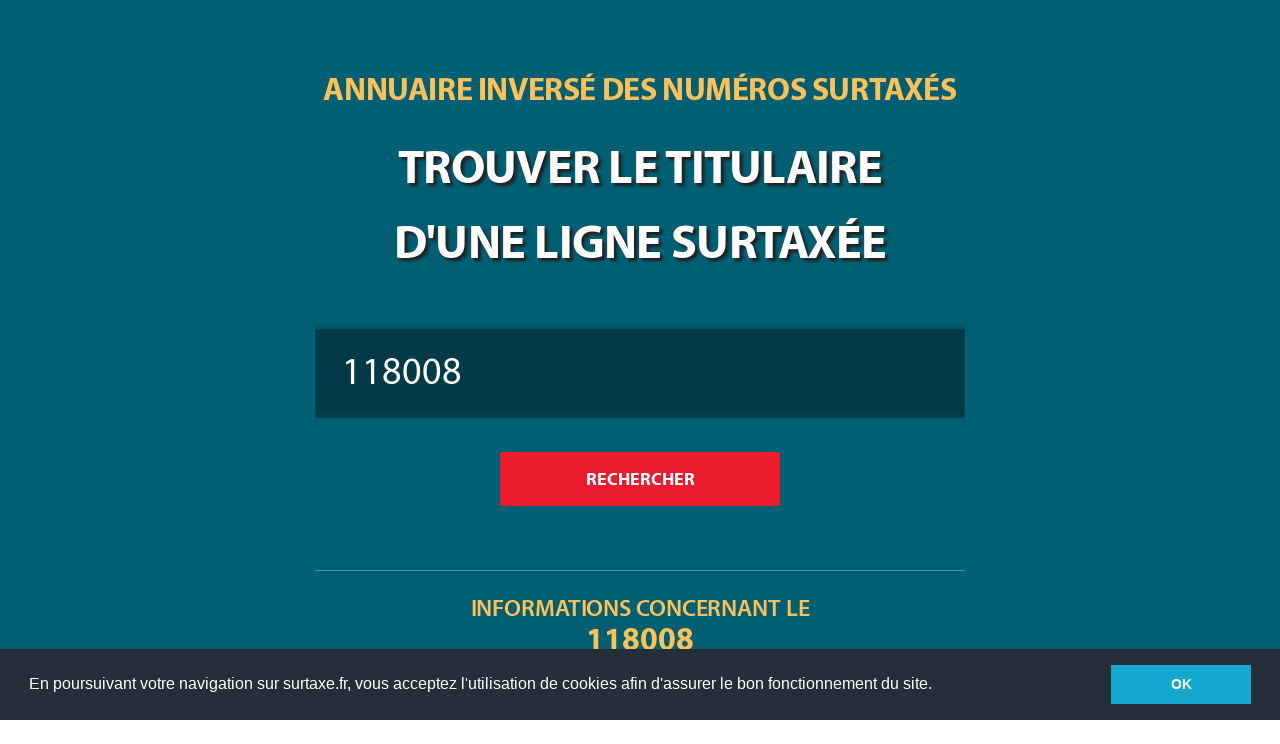

--- FILE ---
content_type: text/html; charset=UTF-8
request_url: https://www.surtaxe.fr/annuaire/numero-118008.html
body_size: 15775
content:
<!DOCTYPE html>
<html xmlns="http://www.w3.org/1999/xhtml" class="modern svg" lang="fr-FR">
   <head id="head">
      <meta http-equiv="Content-Type" content="text/html; charset=UTF-8">
      <title>Le numéro surtaxé 118008 appartient à...</title>
      <meta name="description" content="">
	  <link href="https://www.surtaxe.fr/data/font-awesome/css/fontawesome-all.css" rel="stylesheet">
      <link href="https://www.surtaxe.fr/data/style.css" type="text/css" rel="stylesheet">
      <link rel="icon" type="image/png" href="https://www.surtaxe.fr/favicon.png">
	  
	 <link rel="stylesheet" type="text/css" href="https://www.surtaxe.fr/data/inline-form/normalize.css">
	 <link rel="stylesheet" type="text/css" href="https://www.surtaxe.fr/data/inline-form/component.css">
	 <script src="https://www.surtaxe.fr/data/inline-form/modernizr.custom.js"></script>
	  
	<link rel="stylesheet" href="https://www.surtaxe.fr/data/ajax-loader.css" media="all">
	
	<link rel="stylesheet" type="text/css" href="https://www.surtaxe.fr/data/cookieconsent.min.css" />
	<script src="https://www.surtaxe.fr/data/cookieconsent.min.js"></script>
	<script>
	window.addEventListener("load", function(){
	window.cookieconsent.initialise({
	  "palette": {
		"popup": {
		  "background": "#252e39",
		  "text": "#fff"
		},
		"button": {
		  "background": "#14a7d0"
		}
	  },
	  "content": {
		"message": "En poursuivant votre navigation sur surtaxe.fr, vous acceptez l'utilisation de cookies afin d'assurer le bon fonctionnement du site.",
		"dismiss": "OK",
		"link": " ",
		"href": "https://www.surtaxe.fr"
	  }
	})});
	</script>
	
   </head>
   <body>

		 
		 


	<div class="intro intro-std-page wrapper" style="background-color:#005f73; text-transform:uppercase; padding: 50px 0 381px;" id="intro">
		<h1 style="color:#fec057;">Annuaire inversé des <a href="https://www.surtaxe.fr" style="text-decoration:none; color:#fec057;"><strong>numéros surtaxés</strong></a></h1>
		<h2 class="intro-heading" style="line-height:75px;">Trouver le titulaire<br/>d'une ligne surtaxée</h2>
				
		<form action="https://www.surtaxe.fr/annuaire" class="simform" style="max-width:650px;" method="post">
			<div class="simform-inner" style="background-color:#00424f;">
				<ol class="questions"style="font-size:38px; color:#3d3d3d; ">
					<li class="current">
						<input name="query" type="text" placeholder="Entrez le numéro, ex: 0899010203" value="118008" style="color:#fff; min-width:595px;">
					</li>
				</ol>
				<div class="controls">
					<div class="progress"></div>
					<span class="error-message"></span>
				</div>
			</div>
			<span class="final-message"></span>
			<div class="intro-cta">
				<input class="btn btn-red intro-btn" type="submit" value="RECHERCHER" class="FormButton btn btn-primary" />
			</div>
		</form>
		
		<a name="data"></a>
		<hr style="border-color: #fff; opacity: .3; max-width:650px;" >
		
		
			<div style="color:#fff; font-size: 22px;">
		  
			<center><h3 style="color:#fec057;">INFORMATIONS CONCERNANT LE<br/>
			<strong style="font-size:32px;">118008</strong></h3></center><br/>
		  
		    Tarification: <br/><b>2,99&euro; / appel + 2,99&euro; / min</b><br/><br/>
          </div>
					
	</div>
	
	
	

<div class="content wrapper content-std-page content-box-container" id="content" style="padding-bottom:50px;">
	<div class="container-fluid">
		<div class="row">
			<section class="col-lg-9 col-md-8 col-xs-12 main">
				<div class="row">

									<div class="col-xs-12 text-block">
						<h1>Derniers numéros recherchés:</h1>
						<div class="row">
							<br/>
							<p>
							
							<a href="https://www.surtaxe.fr/annuaire/numero-0899273406.html#data">0899273406</a> &nbsp; <a href="https://www.surtaxe.fr/annuaire/numero-0825818817.html#data">0825818817</a> &nbsp; <a href="https://www.surtaxe.fr/annuaire/numero-0890612477.html#data">0890612477</a> &nbsp; <a href="https://www.surtaxe.fr/annuaire/numero-0899638373.html#data">0899638373</a> &nbsp; <a href="https://www.surtaxe.fr/annuaire/numero-0825868426.html#data">0825868426</a> &nbsp; <a href="https://www.surtaxe.fr/annuaire/numero-0890701154.html#data">0890701154</a> &nbsp; <a href="https://www.surtaxe.fr/annuaire/numero-0899635348.html#data">0899635348</a> &nbsp; <a href="https://www.surtaxe.fr/annuaire/numero-0899638712.html#data">0899638712</a> &nbsp; <a href="https://www.surtaxe.fr/annuaire/numero-0899702999.html#data">0899702999</a> &nbsp; <a href="https://www.surtaxe.fr/annuaire/numero-0890991011.html#data">0890991011</a> &nbsp; <a href="https://www.surtaxe.fr/annuaire/numero-0890992528.html#data">0890992528</a> &nbsp; <a href="https://www.surtaxe.fr/annuaire/numero-0821610752.html#data">0821610752</a> &nbsp; <a href="https://www.surtaxe.fr/annuaire/numero-0890705475.html#data">0890705475</a> &nbsp; <a href="https://www.surtaxe.fr/annuaire/numero-0825000464.html#data">0825000464</a> &nbsp; <a href="https://www.surtaxe.fr/annuaire/numero-0809403648.html#data">0809403648</a> &nbsp; <a href="https://www.surtaxe.fr/annuaire/numero-0899638218.html#data">0899638218</a> &nbsp; <a href="https://www.surtaxe.fr/annuaire/numero-0899700146.html#data">0899700146</a> &nbsp; <a href="https://www.surtaxe.fr/annuaire/numero-0825164242.html#data">0825164242</a> &nbsp; <a href="https://www.surtaxe.fr/annuaire/numero-0810259110.html#data">0810259110</a> &nbsp; <a href="https://www.surtaxe.fr/annuaire/numero-0890310359.html#data">0890310359</a> &nbsp; <a href="https://www.surtaxe.fr/annuaire/numero-0820834567.html#data">0820834567</a> &nbsp; <a href="https://www.surtaxe.fr/annuaire/numero-0800006919.html#data">0800006919</a> &nbsp; <a href="https://www.surtaxe.fr/annuaire/numero-0899864848.html#data">0899864848</a> &nbsp; <a href="https://www.surtaxe.fr/annuaire/numero-0895895400.html#data">0895895400</a> &nbsp; <a href="https://www.surtaxe.fr/annuaire/numero-0899638430.html#data">0899638430</a> &nbsp; <a href="https://www.surtaxe.fr/annuaire/numero-0892684175.html#data">0892684175</a> &nbsp; <a href="https://www.surtaxe.fr/annuaire/numero-0899638717.html#data">0899638717</a> &nbsp; <a href="https://www.surtaxe.fr/annuaire/numero-0897121021.html#data">0897121021</a> &nbsp; <a href="https://www.surtaxe.fr/annuaire/numero-0810220027.html#data">0810220027</a> &nbsp; <a href="https://www.surtaxe.fr/annuaire/numero-0890242424.html#data">0890242424</a> &nbsp; <a href="https://www.surtaxe.fr/annuaire/numero-0810840040.html#data">0810840040</a> &nbsp; <a href="https://www.surtaxe.fr/annuaire/numero-0899635168.html#data">0899635168</a> &nbsp; <a href="https://www.surtaxe.fr/annuaire/numero-0890613485.html#data">0890613485</a> &nbsp; <a href="https://www.surtaxe.fr/annuaire/numero-0890640453.html#data">0890640453</a> &nbsp; <a href="https://www.surtaxe.fr/annuaire/numero-0890036400.html#data">0890036400</a> &nbsp; <a href="https://www.surtaxe.fr/annuaire/numero-0890212695.html#data">0890212695</a> &nbsp; <a href="https://www.surtaxe.fr/annuaire/numero-0899635292.html#data">0899635292</a> &nbsp; <a href="https://www.surtaxe.fr/annuaire/numero-0826303669.html#data">0826303669</a> &nbsp; <a href="https://www.surtaxe.fr/annuaire/numero-0890006066.html#data">0890006066</a> &nbsp; <a href="https://www.surtaxe.fr/annuaire/numero-0810102102.html#data">0810102102</a> &nbsp; <a href="https://www.surtaxe.fr/annuaire/numero-0899230435.html#data">0899230435</a> &nbsp; <a href="https://www.surtaxe.fr/annuaire/numero-0890790010.html#data">0890790010</a> &nbsp; <a href="https://www.surtaxe.fr/annuaire/numero-0890032235.html#data">0890032235</a> &nbsp; <a href="https://www.surtaxe.fr/annuaire/numero-0890241503.html#data">0890241503</a> &nbsp; <a href="https://www.surtaxe.fr/annuaire/numero-0890705975.html#data">0890705975</a> &nbsp; <a href="https://www.surtaxe.fr/annuaire/numero-0899369071.html#data">0899369071</a> &nbsp; <a href="https://www.surtaxe.fr/annuaire/numero-0897050221.html#data">0897050221</a> &nbsp; <a href="https://www.surtaxe.fr/annuaire/numero-0820001515.html#data">0820001515</a> &nbsp; <a href="https://www.surtaxe.fr/annuaire/numero-0892234812.html#data">0892234812</a> &nbsp; <a href="https://www.surtaxe.fr/annuaire/numero-0895681954.html#data">0895681954</a> &nbsp; <a href="https://www.surtaxe.fr/annuaire/numero-0820881146.html#data">0820881146</a> &nbsp; <a href="https://www.surtaxe.fr/annuaire/numero-0811885142.html#data">0811885142</a> &nbsp; <a href="https://www.surtaxe.fr/annuaire/numero-0890702061.html#data">0890702061</a> &nbsp; <a href="https://www.surtaxe.fr/annuaire/numero-3960.html#data">3960</a> &nbsp; <a href="https://www.surtaxe.fr/annuaire/numero-0890241689.html#data">0890241689</a> &nbsp; <a href="https://www.surtaxe.fr/annuaire/numero-118200.html#data">118200</a> &nbsp; <a href="https://www.surtaxe.fr/annuaire/numero-0899635609.html#data">0899635609</a> &nbsp; <a href="https://www.surtaxe.fr/annuaire/numero-0891657573.html#data">0891657573</a> &nbsp; <a href="https://www.surtaxe.fr/annuaire/numero-0891041947.html#data">0891041947</a> &nbsp; <a href="https://www.surtaxe.fr/annuaire/numero-0890434154.html#data">0890434154</a> &nbsp; <a href="https://www.surtaxe.fr/annuaire/numero-0892971008.html#data">0892971008</a> &nbsp; <a href="https://www.surtaxe.fr/annuaire/numero-3901.html#data">3901</a> &nbsp; <a href="https://www.surtaxe.fr/annuaire/numero-0892688891.html#data">0892688891</a> &nbsp; <a href="https://www.surtaxe.fr/annuaire/numero-0890251805.html#data">0890251805</a> &nbsp; <a href="https://www.surtaxe.fr/annuaire/numero-0897691057.html#data">0897691057</a> &nbsp; <a href="https://www.surtaxe.fr/annuaire/numero-0810292929.html#data">0810292929</a> &nbsp; <a href="https://www.surtaxe.fr/annuaire/numero-0825300500.html#data">0825300500</a> &nbsp; <a href="https://www.surtaxe.fr/annuaire/numero-0890390798.html#data">0890390798</a> &nbsp; <a href="https://www.surtaxe.fr/annuaire/numero-0892390405.html#data">0892390405</a> &nbsp; <a href="https://www.surtaxe.fr/annuaire/numero-0820611637.html#data">0820611637</a> &nbsp; <a href="https://www.surtaxe.fr/annuaire/numero-0800945043.html#data">0800945043</a> &nbsp; <a href="https://www.surtaxe.fr/annuaire/numero-0890705879.html#data">0890705879</a> &nbsp; <a href="https://www.surtaxe.fr/annuaire/numero-0811376003.html#data">0811376003</a> &nbsp; <a href="https://www.surtaxe.fr/annuaire/numero-0890701924.html#data">0890701924</a> &nbsp; <a href="https://www.surtaxe.fr/annuaire/numero-0899271079.html#data">0899271079</a> &nbsp; <a href="https://www.surtaxe.fr/annuaire/numero-0895695799.html#data">0895695799</a> &nbsp; <a href="https://www.surtaxe.fr/annuaire/numero-0899634640.html#data">0899634640</a> &nbsp; <a href="https://www.surtaxe.fr/annuaire/numero-0890992700.html#data">0890992700</a> &nbsp; <a href="https://www.surtaxe.fr/annuaire/numero-0892684172.html#data">0892684172</a> &nbsp; <a href="https://www.surtaxe.fr/annuaire/numero-0899635905.html#data">0899635905</a> &nbsp; <a href="https://www.surtaxe.fr/annuaire/numero-0821015253.html#data">0821015253</a> &nbsp; <a href="https://www.surtaxe.fr/annuaire/numero-0820220226.html#data">0820220226</a> &nbsp; <a href="https://www.surtaxe.fr/annuaire/numero-0899635954.html#data">0899635954</a> &nbsp; <a href="https://www.surtaxe.fr/annuaire/numero-0890990377.html#data">0890990377</a> &nbsp; <a href="https://www.surtaxe.fr/annuaire/numero-0899635471.html#data">0899635471</a> &nbsp; <a href="https://www.surtaxe.fr/annuaire/numero-0895888090.html#data">0895888090</a> &nbsp; <a href="https://www.surtaxe.fr/annuaire/numero-0899272576.html#data">0899272576</a> &nbsp; <a href="https://www.surtaxe.fr/annuaire/numero-0895681823.html#data">0895681823</a> &nbsp; <a href="https://www.surtaxe.fr/annuaire/numero-0811709811.html#data">0811709811</a> &nbsp; <a href="https://www.surtaxe.fr/annuaire/numero-0899367960.html#data">0899367960</a> &nbsp; <a href="https://www.surtaxe.fr/annuaire/numero-0892970325.html#data">0892970325</a> &nbsp; <a href="https://www.surtaxe.fr/annuaire/numero-0891041966.html#data">0891041966</a> &nbsp; <a href="https://www.surtaxe.fr/annuaire/numero-0892686368.html#data">0892686368</a> &nbsp; <a href="https://www.surtaxe.fr/annuaire/numero-0895697636.html#data">0895697636</a> &nbsp; <a href="https://www.surtaxe.fr/annuaire/numero-0890992644.html#data">0890992644</a> &nbsp; <a href="https://www.surtaxe.fr/annuaire/numero-0825801801.html#data">0825801801</a> &nbsp; <a href="https://www.surtaxe.fr/annuaire/numero-0897121034.html#data">0897121034</a> &nbsp; <a href="https://www.surtaxe.fr/annuaire/numero-0899635676.html#data">0899635676</a> &nbsp; <a href="https://www.surtaxe.fr/annuaire/numero-0890033178.html#data">0890033178</a> &nbsp; <a href="https://www.surtaxe.fr/annuaire/numero-0800014974.html#data">0800014974</a> &nbsp; 							
							</p>
						</div>
					</div>
				
								
					
				</div>
			</section>
			
			
			
			
			
			
			<aside class="col-lg-3 col-md-4 col-xs-12 sidebar">
				<div class="sidebar-freecall content-box">
					<div class="row">
						<strong class="top">Besoin d'un numéro 08?</strong>
						<span class="caps">Ouvrez votre ligne surtaxée avec</span>
						<strong class="number" style="font-size:23px;">votrenumerosurtaxe.fr</strong>
						<div class="col-md-12 col-sm-6 col-xs-12 content-box-footer">
							<a class="btn" href="https://www.votrenumerosurtaxe.fr" alt="numéro surtaxé 08" title="numéro surtaxé 08">Cliquez ici</a>
						</div>
					</div>
				</div>
				
				<div class="row">
					<div class="col-md-12 col-sm-6 col-xs-12">
										</div>
				</div>
			</aside>
			
			
		</div>
	</div>
</div>




	  
	  	<script src="https://www.surtaxe.fr/data/inline-form/classie.js"></script>
		<script src="https://www.surtaxe.fr/data/inline-form/stepsForm.js"></script>
		<script>
			var theForm = document.getElementById( 'theForm' );

			new stepsForm( theForm, {
				onSubmit : function( form ) {
					// hide form
					classie.addClass( theForm.querySelector( '.simform-inner' ), 'hide' );

					  var OAjax;
					  if (window.XMLHttpRequest) OAjax = new XMLHttpRequest();
					  else if (window.ActiveXObject) OAjax = new ActiveXObject('Microsoft.XMLHTTP');
					  OAjax.open('POST',"https://www.surtaxe.fr/getRevenu.php",true);
					  OAjax.onreadystatechange = function()
					  {
						  if (OAjax.readyState == 4 && OAjax.status==200)
						  {
							  if (document.getElementById)
							  {   
									var messageEl = theForm.querySelector( '.final-message' );
									messageEl.innerHTML = ''+OAjax.responseText+'';
									classie.addClass( messageEl, 'show' );
										//document.getElementById('msg').innerHTML=''+OAjax.responseText+'';
										
							  }     
						  }
					  }
					  OAjax.setRequestHeader('Content-type','application/x-www-form-urlencoded');
					  OAjax.send('origine=2&q1='+theForm.q1.value+'&q2='+theForm.q2.value+'&q3='+theForm.q3.value+'&q4='+theForm.q4.value+'&q5='+theForm.q5.value);    
					
				}
			} );
			
			
		</script>
		 <div class="modal">
			<div class="modal-text">Nous recherchons votre numéro<br/><br/>Veuillez ne pas quitter...
			</div>
		</div>
		
		<script>
		$body = $("body");

		$(document).on({
		ajaxStart: function() { $body.addClass("loading");    },
		});
		$(document).on("submit", function(){
		$.get("/mockjax");        
		});
		</script>
		
		
<script>
(function(i,s,o,g,r,a,m){i['GoogleAnalyticsObject']=r;i[r]=i[r]||function(){
(i[r].q=i[r].q||[]).push(arguments)},i[r].l=1*new Date();a=s.createElement(o),
m=s.getElementsByTagName(o)[0];a.async=1;a.src=g;m.parentNode.insertBefore(a,m)
})(window,document,'script','//www.google-analytics.com/analytics.js','ga');

ga('create', 'UA-541595-32', 'auto');
ga('send', 'pageview');
</script>

   </body>
</html>


--- FILE ---
content_type: text/css
request_url: https://www.surtaxe.fr/data/style.css
body_size: 172985
content:
@charset "UTF-8";
hr,img
{
	border: 0;
}
body,figure
{
	margin: 0;
}
html
{
	font-family: sans-serif;
	ms-text-size-adjust: 100%;
	webkit-text-size-adjust: 100%;
}
article,aside,details,figcaption,figure,footer,header,hgroup,main,menu,nav,section,summary
{
	display: block;
}
audio,canvas,progress,video
{
	display: inline-block;
	vertical-align: baseline;
}
audio:not([controls])
{
	display: none;
	height: 0;
}
[hidden],template
{
	display: none;
}
a
{
	background-color: transparent;
}
a:active,a:hover
{
	outline: 0;
}
b,optgroup,strong
{
	font-weight: 700;
}
dfn
{
	font-style: italic;
}
h1
{
	margin: .67em 0;
}
mark
{
	background: #ff0;
	color: #000;
}
sub,sup
{
	font-size: 75%;
	line-height: 0;
	position: relative;
	vertical-align: baseline;
}
sup
{
	top: -.5em;
}
sub
{
	bottom: -.25em;
}
img
{
	vertical-align: middle;
}
svg:not(:root)
{
	overflow: hidden;
}
hr
{
	box-sizing: content-box;
	height: 0;
}
pre,textarea
{
	overflow: auto;
}
code,kbd,pre,samp
{
	font-family: monospace,monospace;
	font-size: 1em;
}
button,input,optgroup,select,textarea
{
	color: inherit;
	font: inherit;
	margin: 0;
}
button
{
	overflow: visible;
}
button,select
{
	text-transform: none;
}
input[type=reset],button,html input[type=button],input[type=submit]
{
	cursor: pointer;
	webkit-appearance: button;
}
button[disabled],html input[disabled]
{
	cursor: default;
}
button::-moz-focus-inner,input::-moz-focus-inner
{
	border: 0;
	padding: 0;
}
input[type=checkbox],input[type=radio]
{
	box-sizing: border-box;
	padding: 0;
}
input[type=number]::-webkit-inner-spin-button,input[type=number]::-webkit-outer-spin-button
{
	height: auto;
}
input[type=search]::-webkit-search-cancel-button,input[type=search]::-webkit-search-decoration
{
	webkit-appearance: none;
}
table
{
	border-collapse: collapse;
	border-spacing: 0;
}
td,th
{
	padding: 0;
}
@font-face
{
	font-family: 'Myriad Pro';
	font-style: normal;
	font-weight: 400;
	src: url(../fonts/MyriadPro-Regular.eot);
	src: url(../fonts/MyriadPro-Regular.eot?#iefix) format("embedded-opentype"),url(../fonts/MyriadPro-Regular.woff2) format("woff2"),url(../fonts/MyriadPro-Regular.woff) format("woff"),url(../fonts/MyriadPro-Regular.ttf) format("truetype"),url(../fonts/MyriadPro-Regular.svg#MyriadPro-Regular) format("svg");
}
@font-face
{
	font-family: 'Myriad Pro';
	font-style: italic;
	font-weight: 400;
	src: url(../fonts/MyriadPro-Italic.eot);
	src: url(../fonts/MyriadPro-Italic.eot?#iefix) format("embedded-opentype"),url(../fonts/MyriadPro-Italic.woff2) format("woff2"),url(../fonts/MyriadPro-Italic.woff) format("woff"),url(../fonts/MyriadPro-Italic.ttf) format("truetype"),url(../fonts/MyriadPro-Italic.svg#MyriadPro-Italic) format("svg");
}
@font-face
{
	font-family: 'Myriad Pro';
	font-style: normal;
	font-weight: 600;
	src: url(../fonts/MyriadPro-Semibold.eot);
	src: url(../fonts/MyriadPro-Semibold.eot?#iefix) format("embedded-opentype"),url(../fonts/MyriadPro-Semibold.woff2) format("woff2"),url(../fonts/MyriadPro-Semibold.woff) format("woff"),url(../fonts/MyriadPro-Semibold.ttf) format("truetype"),url(../fonts/MyriadPro-Semibold.svg#MyriadPro-Semibold) format("svg");
}
@font-face
{
	font-family: 'Myriad Pro';
	font-style: italic;
	font-weight: 600;
	src: url(../fonts/MyriadPro-SemiboldIt.eot);
	src: url(../fonts/MyriadPro-SemiboldIt.eot?#iefix) format("embedded-opentype"),url(../fonts/MyriadPro-SemiboldIt.woff2) format("woff2"),url(../fonts/MyriadPro-SemiboldIt.woff) format("woff"),url(../fonts/MyriadPro-SemiboldIt.ttf) format("truetype"),url(../fonts/MyriadPro-SemiboldIt.svg#MyriadPro-SemiboldIt) format("svg");
}
@font-face
{
	font-family: 'Myriad Pro';
	font-style: normal;
	font-weight: 700;
	src: url(../fonts/MyriadPro-Bold.eot);
	src: url(../fonts/MyriadPro-Bold.eot?#iefix) format("embedded-opentype"),url(../fonts/MyriadPro-Bold.woff2) format("woff2"),url(../fonts/MyriadPro-Bold.woff) format("woff"),url(../fonts/MyriadPro-Bold.ttf) format("truetype"),url(../fonts/MyriadPro-Bold.svg#MyriadPro-Bold) format("svg");
}
@font-face
{
	font-family: 'Myriad Pro Condensed';
	font-style: normal;
	font-weight: 700;
	src: url(../fonts/MyriadPro-BoldCond.eot);
	src: url(../fonts/MyriadPro-BoldCond.eot?#iefix) format("embedded-opentype"),url(../fonts/MyriadPro-BoldCond.woff2) format("woff2"),url(../fonts/MyriadPro-BoldCond.woff) format("woff"),url(../fonts/MyriadPro-BoldCond.ttf) format("truetype"),url(../fonts/MyriadPro-BoldCond.svg#MyriadPro-BoldCond) format("svg");
}
  
@media print
{
	blockquote,img,pre,tr
	{
		page-break-inside: avoid;
	}
	*
	{
		background: 0 0!important;
		box-shadow: none!important;
		color: #000!important;
		text-shadow: none!important;
		webkit-box-shadow: none!important;
	}
	a,a:visited
	{
		text-decoration: underline;
	}
	a[href]:after
	{
		content: " (" attr(href) ")";
	}
	abbr[title]:after
	{
		content: " (" attr(title) ")";
	}
	a[href^="javascript:"]:after,a[href^="#"]:after
	{
		content: "";
	}
	blockquote,pre
	{
		border: 1px solid #999;
	}
	thead
	{
		display: table-header-group;
	}
	img
	{
		max-width: 100%!important;
	}
	h2,h3,p
	{
		orphans: 3;
		widows: 3;
	}
	h2,h3
	{
		page-break-after: avoid;
	}
	select
	{
		background: #fff!important;
	}
	.navbar
	{
		display: none;
	}
	.table td,.table th
	{
		background-color: #fff!important;
	}
	.btn>.caret,.dropup>.btn>.caret
	{
		border-top-color: #000!important;
	}
	.label
	{
		border: 1px solid #000;
	}
	.table
	{
		border-collapse: collapse!important;
	}
	.table-bordered td,.table-bordered th
	{
		border: 1px solid #ddd!important;
	}
}
.img-responsive,.img-thumbnail,.table,label
{
	max-width: 100%;
}
.img-thumbnail,body
{
	background-color: #fff;
}
*,:after,:before
{
	box-sizing: border-box;
	webkit-box-sizing: border-box;
}
html
{
	font-size: 10px;
	webkit-tap-highlight-color: transparent;
}
body
{
	color: #2a2b2d;
	font-family: "Myriad Pro","Open Sans",Helvetica,Arial,sans-serif;
	font-size: 16px;
	line-height: 24px;
}
button,input,select,textarea
{
	font-family: inherit;
	font-size: inherit;
	line-height: inherit;
}
a
{
	color: #0060b3;
	text-decoration: none;
}
a:focus
{
	outline: dotted thin;
	outline: -webkit-focus-ring-color auto 5px;
	outline-offset: -2px;
}
.img-responsive
{
	display: block;
	height: auto;
	width: 100%\9;
}
.img-rounded
{
	border-radius: 6px;
}
.img-thumbnail
{
	border: 1px solid #ddd;
	border-radius: 4px;
	display: inline-block;
	height: auto;
	line-height: 24px;
	padding: 4px;
	transition: all .2s ease-in-out;
	webkit-transition: all .2s ease-in-out;
	width: 100%\9;
}
.img-circle
{
	border-radius: 50%;
}
hr
{
	border-top: 1px solid #cfd6dc;
	margin-bottom: 24px;
	margin-top: 24px;
}
.sr-only
{
	border: 0;
	clip: rect(0,0,0,0);
	height: 1px;
	margin: -1px;
	overflow: hidden;
	padding: 0;
	position: absolute;
	width: 1px;
}
.sr-only-focusable:active,.sr-only-focusable:focus
{
	clip: auto;
	height: auto;
	margin: 0;
	overflow: visible;
	position: static;
	width: auto;
}
.h1,.h2,.h3,.h4,.h5,.h6,h1,h2,h3,h4,h5,h6
{
	color: inherit;
	font-family: inherit;
	font-weight: 700;
	line-height: 1.1;
}
.h1 .small,.h1 small,.h2 .small,.h2 small,.h3 .small,.h3 small,.h4 .small,.h4 small,.h5 .small,.h5 small,.h6 .small,.h6 small,h1 .small,h1 small,h2 .small,h2 small,h3 .small,h3 small,h4 .small,h4 small,h5 .small,h5 small,h6 .small,h6 small
{
	color: #8b9aa9;
	font-weight: 400;
	line-height: 1;
}
.h1,.h2,.h3,h1,h2,h3
{
	margin-bottom: 12px;
	margin-top: 24px;
}
.h1 .small,.h1 small,.h2 .small,.h2 small,.h3 .small,.h3 small,h1 .small,h1 small,h2 .small,h2 small,h3 .small,h3 small
{
	font-size: 65%;
}
.h4,.h5,.h6,h4,h5,h6
{
	margin-bottom: 12px;
	margin-top: 12px;
}
.h4 .small,.h4 small,.h5 .small,.h5 small,.h6 .small,.h6 small,h4 .small,h4 small,h5 .small,h5 small,h6 .small,h6 small
{
	font-size: 75%;
}
p
{
	margin: 0 0 12px;
}
.lead
{
	font-weight: 300;
	margin-bottom: 24px;
}
dt,label
{
	font-weight: 700;
}
@media (min-width:680px)
{
	.lead
	{
		font-size: 24px;
	}
}
.small,small
{
	font-size: 87%;
}
cite
{
	font-style: normal;
}
.mark,mark
{
	background-color: #fcf8e3;
	padding: .2em;
}
.text-left
{
	text-align: left;
}
.text-right
{
	text-align: right;
}
.text-center
{
	text-align: center;
}
.text-justify
{
	text-align: justify;
}
.text-nowrap
{
	white-space: nowrap;
}
.text-lowercase
{
	text-transform: lowercase;
}
.text-uppercase
{
	text-transform: uppercase;
}
.text-capitalize
{
	text-transform: capitalize;
}
.text-muted
{
	color: #8b9aa9;
}
.text-primary
{
	color: #0079c1;
}
a.text-primary:hover
{
	color: #00598e;
}
.text-success
{
	color: #3c763d;
}
a.text-success:hover
{
	color: #2b542c;
}
.text-info
{
	color: #31708f;
}
a.text-info:hover
{
	color: #245269;
}
.text-warning
{
	color: #8a6d3b;
}
a.text-warning:hover
{
	color: #66512c;
}
.text-danger
{
	color: #a94442;
}
a.text-danger:hover
{
	color: #843534;
}
.bg-primary
{
	background-color: #0079c1;
	color: #fff;
}
a.bg-primary:hover
{
	background-color: #00598e;
}
.bg-success
{
	background-color: #dff0d8;
}
a.bg-success:hover
{
	background-color: #c1e2b3;
}
.bg-info
{
	background-color: #d9edf7;
}
a.bg-info:hover
{
	background-color: #afd9ee;
}
.bg-warning
{
	background-color: #fcf8e3;
}
a.bg-warning:hover
{
	background-color: #f7ecb5;
}
.bg-danger
{
	background-color: #f2dede;
}
a.bg-danger:hover
{
	background-color: #e4b9b9;
}
.page-header
{
	border-bottom: 1px solid #cfd6dc;
	margin: 48px 0 24px;
	padding-bottom: 11px;
}
dl,ol,ul
{
	margin-top: 0;
}
blockquote ol:last-child,blockquote p:last-child,blockquote ul:last-child,ol ol,ol ul,ul ol,ul ul
{
	margin-bottom: 0;
}
ol,ul
{
	margin-bottom: 12px;
}
.list-inline,.list-unstyled
{
	list-style: none;
	padding-left: 0;
}
.list-inline
{
	margin-left: -5px;
}
.list-inline>li
{
	display: inline-block;
	padding-left: 5px;
	padding-right: 5px;
}
dl
{
	margin-bottom: 24px;
}
dd,dt
{
	line-height: 24px;
}
dd
{
	margin-left: 0;
}
.dl-horizontal dd:after,.dl-horizontal dd:before
{
	content: " ";
	display: table;
}
.dl-horizontal dd:after
{
	clear: both;
}
@media (min-width:680px)
{
	.dl-horizontal dt
	{
		clear: left;
		float: left;
		overflow: hidden;
		text-align: right;
		text-overflow: ellipsis;
		white-space: nowrap;
		width: 160px;
	}
	.dl-horizontal dd
	{
		margin-left: 180px;
	}
	.container
	{
		width: 720px;
	}
}
abbr[data-original-title],abbr[title]
{
	border-bottom: none;
	cursor: help;
}
abbr[data-original-title]:hover,abbr[title]:hover
{
	border-bottom: 1px dotted #8b9aa9;
}
.initialism
{
	font-size: 90%;
	text-transform: uppercase;
}
blockquote
{
	border-left: 5px solid #cfd6dc;
	font-size: 20px;
	margin: 0 0 24px;
	padding: 12px 24px;
}
.container,.container-fluid
{
	margin-left: auto;
	margin-right: auto;
}
blockquote .small,blockquote footer,blockquote small
{
	color: #8b9aa9;
	display: block;
	font-size: 80%;
	line-height: 24px;
}
blockquote .small:before,blockquote footer:before,blockquote small:before
{
	content: '\2014 \00A0';
}
.blockquote-reverse,blockquote.pull-right
{
	border-left: 0;
	border-right: 5px solid #cfd6dc;
	padding-left: 0;
	padding-right: 15px;
	text-align: right;
}
.container,.container-fluid
{
	padding-left: 0;
	padding-right: 0;
}
.blockquote-reverse .small:before,.blockquote-reverse footer:before,.blockquote-reverse small:before,blockquote.pull-right .small:before,blockquote.pull-right footer:before,blockquote.pull-right small:before
{
	content: '';
}
.blockquote-reverse .small:after,.blockquote-reverse footer:after,.blockquote-reverse small:after,blockquote.pull-right .small:after,blockquote.pull-right footer:after,blockquote.pull-right small:after
{
	content: '\00A0 \2014';
}
blockquote:after,blockquote:before
{
	content: "";
}
address
{
	font-style: normal;
	line-height: 24px;
}
.container:after,.container:before
{
	content: "";
	display: table;
}
.container:after
{
	clear: both;
}
@media (min-width:992px)
{
	.container
	{
		width: 940px;
	}
}
@media (min-width:1220px)
{
	.container
	{
		width: 1180px;
	}
}
.col-xs-offset-0,.row
{
	margin-left: 0;
}
.container-fluid:after,.container-fluid:before
{
	content: " ";
	display: table;
}
.container-fluid:after
{
	clear: both;
}
.row
{
	margin-right: 0;
}
.row:after,.row:before
{
	content: " ";
	display: table;
}
.row:after
{
	clear: both;
}
.col-lg-1,.col-lg-10,.col-lg-11,.col-lg-12,.col-lg-2,.col-lg-3,.col-lg-4,.col-lg-5,.col-lg-6,.col-lg-7,.col-lg-8,.col-lg-9,.col-md-1,.col-md-10,.col-md-11,.col-md-12,.col-md-2,.col-md-3,.col-md-4,.col-md-5,.col-md-6,.col-md-7,.col-md-8,.col-md-9,.col-sm-1,.col-sm-10,.col-sm-11,.col-sm-12,.col-sm-2,.col-sm-3,.col-sm-4,.col-sm-5,.col-sm-6,.col-sm-7,.col-sm-8,.col-sm-9,.col-xs-1,.col-xs-10,.col-xs-11,.col-xs-12,.col-xs-2,.col-xs-3,.col-xs-4,.col-xs-5,.col-xs-6,.col-xs-7,.col-xs-8,.col-xs-9
{
	min-height: 1px;
	padding-left: 0;
	padding-right: 0;
	position: relative;
}
.col-xs-1,.col-xs-10,.col-xs-11,.col-xs-12,.col-xs-2,.col-xs-3,.col-xs-4,.col-xs-5,.col-xs-6,.col-xs-7,.col-xs-8,.col-xs-9
{
	float: left;
}
.col-xs-1
{
	width: 8.33333%;
}
.col-xs-2
{
	width: 16.66667%;
}
.col-xs-3
{
	width: 25%;
}
.col-xs-4
{
	width: 33.33333%;
}
.col-xs-5
{
	width: 41.66667%;
}
.col-xs-6
{
	width: 50%;
}
.col-xs-7
{
	width: 58.33333%;
}
.col-xs-8
{
	width: 66.66667%;
}
.col-xs-9
{
	width: 75%;
}
.col-xs-10
{
	width: 83.33333%;
}
.col-xs-11
{
	width: 91.66667%;
}
.col-xs-12
{
	width: 100%;
}
.col-xs-pull-0
{
	right: auto;
}
.col-xs-pull-1
{
	right: 8.33333%;
}
.col-xs-pull-2
{
	right: 16.66667%;
}
.col-xs-pull-3
{
	right: 25%;
}
.col-xs-pull-4
{
	right: 33.33333%;
}
.col-xs-pull-5
{
	right: 41.66667%;
}
.col-xs-pull-6
{
	right: 50%;
}
.col-xs-pull-7
{
	right: 58.33333%;
}
.col-xs-pull-8
{
	right: 66.66667%;
}
.col-xs-pull-9
{
	right: 75%;
}
.col-xs-pull-10
{
	right: 83.33333%;
}
.col-xs-pull-11
{
	right: 91.66667%;
}
.col-xs-pull-12
{
	right: 100%;
}
.col-xs-push-0
{
	left: auto;
}
.col-xs-push-1
{
	left: 8.33333%;
}
.col-xs-push-2
{
	left: 16.66667%;
}
.col-xs-push-3
{
	left: 25%;
}
.col-xs-push-4
{
	left: 33.33333%;
}
.col-xs-push-5
{
	left: 41.66667%;
}
.col-xs-push-6
{
	left: 50%;
}
.col-xs-push-7
{
	left: 58.33333%;
}
.col-xs-push-8
{
	left: 66.66667%;
}
.col-xs-push-9
{
	left: 75%;
}
.col-xs-push-10
{
	left: 83.33333%;
}
.col-xs-push-11
{
	left: 91.66667%;
}
.col-xs-push-12
{
	left: 100%;
}
.col-xs-offset-1
{
	margin-left: 8.33333%;
}
.col-xs-offset-2
{
	margin-left: 16.66667%;
}
.col-xs-offset-3
{
	margin-left: 25%;
}
.col-xs-offset-4
{
	margin-left: 33.33333%;
}
.col-xs-offset-5
{
	margin-left: 41.66667%;
}
.col-xs-offset-6
{
	margin-left: 50%;
}
.col-xs-offset-7
{
	margin-left: 58.33333%;
}
.col-xs-offset-8
{
	margin-left: 66.66667%;
}
.col-xs-offset-9
{
	margin-left: 75%;
}
.col-xs-offset-10
{
	margin-left: 83.33333%;
}
.col-xs-offset-11
{
	margin-left: 91.66667%;
}
.col-xs-offset-12
{
	margin-left: 100%;
}
@media (min-width:680px)
{
	.col-sm-1,.col-sm-10,.col-sm-11,.col-sm-12,.col-sm-2,.col-sm-3,.col-sm-4,.col-sm-5,.col-sm-6,.col-sm-7,.col-sm-8,.col-sm-9
	{
		float: left;
	}
	.col-sm-1
	{
		width: 8.33333%;
	}
	.col-sm-2
	{
		width: 16.66667%;
	}
	.col-sm-3
	{
		width: 25%;
	}
	.col-sm-4
	{
		width: 33.33333%;
	}
	.col-sm-5
	{
		width: 41.66667%;
	}
	.col-sm-6
	{
		width: 50%;
	}
	.col-sm-7
	{
		width: 58.33333%;
	}
	.col-sm-8
	{
		width: 66.66667%;
	}
	.col-sm-9
	{
		width: 75%;
	}
	.col-sm-10
	{
		width: 83.33333%;
	}
	.col-sm-11
	{
		width: 91.66667%;
	}
	.col-sm-12
	{
		width: 100%;
	}
	.col-sm-pull-0
	{
		right: auto;
	}
	.col-sm-pull-1
	{
		right: 8.33333%;
	}
	.col-sm-pull-2
	{
		right: 16.66667%;
	}
	.col-sm-pull-3
	{
		right: 25%;
	}
	.col-sm-pull-4
	{
		right: 33.33333%;
	}
	.col-sm-pull-5
	{
		right: 41.66667%;
	}
	.col-sm-pull-6
	{
		right: 50%;
	}
	.col-sm-pull-7
	{
		right: 58.33333%;
	}
	.col-sm-pull-8
	{
		right: 66.66667%;
	}
	.col-sm-pull-9
	{
		right: 75%;
	}
	.col-sm-pull-10
	{
		right: 83.33333%;
	}
	.col-sm-pull-11
	{
		right: 91.66667%;
	}
	.col-sm-pull-12
	{
		right: 100%;
	}
	.col-sm-push-0
	{
		left: auto;
	}
	.col-sm-push-1
	{
		left: 8.33333%;
	}
	.col-sm-push-2
	{
		left: 16.66667%;
	}
	.col-sm-push-3
	{
		left: 25%;
	}
	.col-sm-push-4
	{
		left: 33.33333%;
	}
	.col-sm-push-5
	{
		left: 41.66667%;
	}
	.col-sm-push-6
	{
		left: 50%;
	}
	.col-sm-push-7
	{
		left: 58.33333%;
	}
	.col-sm-push-8
	{
		left: 66.66667%;
	}
	.col-sm-push-9
	{
		left: 75%;
	}
	.col-sm-push-10
	{
		left: 83.33333%;
	}
	.col-sm-push-11
	{
		left: 91.66667%;
	}
	.col-sm-push-12
	{
		left: 100%;
	}
	.col-sm-offset-0
	{
		margin-left: 0;
	}
	.col-sm-offset-1
	{
		margin-left: 8.33333%;
	}
	.col-sm-offset-2
	{
		margin-left: 16.66667%;
	}
	.col-sm-offset-3
	{
		margin-left: 25%;
	}
	.col-sm-offset-4
	{
		margin-left: 33.33333%;
	}
	.col-sm-offset-5
	{
		margin-left: 41.66667%;
	}
	.col-sm-offset-6
	{
		margin-left: 50%;
	}
	.col-sm-offset-7
	{
		margin-left: 58.33333%;
	}
	.col-sm-offset-8
	{
		margin-left: 66.66667%;
	}
	.col-sm-offset-9
	{
		margin-left: 75%;
	}
	.col-sm-offset-10
	{
		margin-left: 83.33333%;
	}
	.col-sm-offset-11
	{
		margin-left: 91.66667%;
	}
	.col-sm-offset-12
	{
		margin-left: 100%;
	}
}
@media (min-width:992px)
{
	.col-md-1,.col-md-10,.col-md-11,.col-md-12,.col-md-2,.col-md-3,.col-md-4,.col-md-5,.col-md-6,.col-md-7,.col-md-8,.col-md-9
	{
		float: left;
	}
	.col-md-1
	{
		width: 8.33333%;
	}
	.col-md-2
	{
		width: 16.66667%;
	}
	.col-md-3
	{
		width: 25%;
	}
	.col-md-4
	{
		width: 33.33333%;
	}
	.col-md-5
	{
		width: 41.66667%;
	}
	.col-md-6
	{
		width: 50%;
	}
	.col-md-7
	{
		width: 58.33333%;
	}
	.col-md-8
	{
		width: 66.66667%;
	}
	.col-md-9
	{
		width: 75%;
	}
	.col-md-10
	{
		width: 83.33333%;
	}
	.col-md-11
	{
		width: 91.66667%;
	}
	.col-md-12
	{
		width: 100%;
	}
	.col-md-pull-0
	{
		right: auto;
	}
	.col-md-pull-1
	{
		right: 8.33333%;
	}
	.col-md-pull-2
	{
		right: 16.66667%;
	}
	.col-md-pull-3
	{
		right: 25%;
	}
	.col-md-pull-4
	{
		right: 33.33333%;
	}
	.col-md-pull-5
	{
		right: 41.66667%;
	}
	.col-md-pull-6
	{
		right: 50%;
	}
	.col-md-pull-7
	{
		right: 58.33333%;
	}
	.col-md-pull-8
	{
		right: 66.66667%;
	}
	.col-md-pull-9
	{
		right: 75%;
	}
	.col-md-pull-10
	{
		right: 83.33333%;
	}
	.col-md-pull-11
	{
		right: 91.66667%;
	}
	.col-md-pull-12
	{
		right: 100%;
	}
	.col-md-push-0
	{
		left: auto;
	}
	.col-md-push-1
	{
		left: 8.33333%;
	}
	.col-md-push-2
	{
		left: 16.66667%;
	}
	.col-md-push-3
	{
		left: 25%;
	}
	.col-md-push-4
	{
		left: 33.33333%;
	}
	.col-md-push-5
	{
		left: 41.66667%;
	}
	.col-md-push-6
	{
		left: 50%;
	}
	.col-md-push-7
	{
		left: 58.33333%;
	}
	.col-md-push-8
	{
		left: 66.66667%;
	}
	.col-md-push-9
	{
		left: 75%;
	}
	.col-md-push-10
	{
		left: 83.33333%;
	}
	.col-md-push-11
	{
		left: 91.66667%;
	}
	.col-md-push-12
	{
		left: 100%;
	}
	.col-md-offset-0
	{
		margin-left: 0;
	}
	.col-md-offset-1
	{
		margin-left: 8.33333%;
	}
	.col-md-offset-2
	{
		margin-left: 16.66667%;
	}
	.col-md-offset-3
	{
		margin-left: 25%;
	}
	.col-md-offset-4
	{
		margin-left: 33.33333%;
	}
	.col-md-offset-5
	{
		margin-left: 41.66667%;
	}
	.col-md-offset-6
	{
		margin-left: 50%;
	}
	.col-md-offset-7
	{
		margin-left: 58.33333%;
	}
	.col-md-offset-8
	{
		margin-left: 66.66667%;
	}
	.col-md-offset-9
	{
		margin-left: 75%;
	}
	.col-md-offset-10
	{
		margin-left: 83.33333%;
	}
	.col-md-offset-11
	{
		margin-left: 91.66667%;
	}
	.col-md-offset-12
	{
		margin-left: 100%;
	}
}
@media (min-width:1220px)
{
	.col-lg-1,.col-lg-10,.col-lg-11,.col-lg-12,.col-lg-2,.col-lg-3,.col-lg-4,.col-lg-5,.col-lg-6,.col-lg-7,.col-lg-8,.col-lg-9
	{
		float: left;
	}
	.col-lg-1
	{
		width: 8.33333%;
	}
	.col-lg-2
	{
		width: 16.66667%;
	}
	.col-lg-3
	{
		width: 25%;
	}
	.col-lg-4
	{
		width: 33.33333%;
	}
	.col-lg-5
	{
		width: 41.66667%;
	}
	.col-lg-6
	{
		width: 50%;
	}
	.col-lg-7
	{
		width: 58.33333%;
	}
	.col-lg-8
	{
		width: 66.66667%;
	}
	.col-lg-9
	{
		width: 75%;
	}
	.col-lg-10
	{
		width: 83.33333%;
	}
	.col-lg-11
	{
		width: 91.66667%;
	}
	.col-lg-12
	{
		width: 100%;
	}
	.col-lg-pull-0
	{
		right: auto;
	}
	.col-lg-pull-1
	{
		right: 8.33333%;
	}
	.col-lg-pull-2
	{
		right: 16.66667%;
	}
	.col-lg-pull-3
	{
		right: 25%;
	}
	.col-lg-pull-4
	{
		right: 33.33333%;
	}
	.col-lg-pull-5
	{
		right: 41.66667%;
	}
	.col-lg-pull-6
	{
		right: 50%;
	}
	.col-lg-pull-7
	{
		right: 58.33333%;
	}
	.col-lg-pull-8
	{
		right: 66.66667%;
	}
	.col-lg-pull-9
	{
		right: 75%;
	}
	.col-lg-pull-10
	{
		right: 83.33333%;
	}
	.col-lg-pull-11
	{
		right: 91.66667%;
	}
	.col-lg-pull-12
	{
		right: 100%;
	}
	.col-lg-push-0
	{
		left: auto;
	}
	.col-lg-push-1
	{
		left: 8.33333%;
	}
	.col-lg-push-2
	{
		left: 16.66667%;
	}
	.col-lg-push-3
	{
		left: 25%;
	}
	.col-lg-push-4
	{
		left: 33.33333%;
	}
	.col-lg-push-5
	{
		left: 41.66667%;
	}
	.col-lg-push-6
	{
		left: 50%;
	}
	.col-lg-push-7
	{
		left: 58.33333%;
	}
	.col-lg-push-8
	{
		left: 66.66667%;
	}
	.col-lg-push-9
	{
		left: 75%;
	}
	.col-lg-push-10
	{
		left: 83.33333%;
	}
	.col-lg-push-11
	{
		left: 91.66667%;
	}
	.col-lg-push-12
	{
		left: 100%;
	}
	.col-lg-offset-0
	{
		margin-left: 0;
	}
	.col-lg-offset-1
	{
		margin-left: 8.33333%;
	}
	.col-lg-offset-2
	{
		margin-left: 16.66667%;
	}
	.col-lg-offset-3
	{
		margin-left: 25%;
	}
	.col-lg-offset-4
	{
		margin-left: 33.33333%;
	}
	.col-lg-offset-5
	{
		margin-left: 41.66667%;
	}
	.col-lg-offset-6
	{
		margin-left: 50%;
	}
	.col-lg-offset-7
	{
		margin-left: 58.33333%;
	}
	.col-lg-offset-8
	{
		margin-left: 66.66667%;
	}
	.col-lg-offset-9
	{
		margin-left: 75%;
	}
	.col-lg-offset-10
	{
		margin-left: 83.33333%;
	}
	.col-lg-offset-11
	{
		margin-left: 91.66667%;
	}
	.col-lg-offset-12
	{
		margin-left: 100%;
	}
}
table
{
	background-color: transparent;
}
th
{
	text-align: left;
}
.table
{
	margin-bottom: 24px;
	width: 100%;
}
.table>tbody>tr>td,.table>tbody>tr>th,.table>tfoot>tr>td,.table>tfoot>tr>th,.table>thead>tr>td,.table>thead>tr>th
{
	border-top: 1px solid #ddd;
	line-height: 24px;
	padding: 8px;
	vertical-align: top;
}
.table>thead>tr>th
{
	border-bottom: 2px solid #ddd;
	vertical-align: bottom;
}
.table>caption+thead>tr:first-child>td,.table>caption+thead>tr:first-child>th,.table>colgroup+thead>tr:first-child>td,.table>colgroup+thead>tr:first-child>th,.table>thead:first-child>tr:first-child>td,.table>thead:first-child>tr:first-child>th
{
	border-top: 0;
}
.table>tbody+tbody
{
	border-top: 2px solid #ddd;
}
.table .table
{
	background-color: #fff;
}
.table-condensed>tbody>tr>td,.table-condensed>tbody>tr>th,.table-condensed>tfoot>tr>td,.table-condensed>tfoot>tr>th,.table-condensed>thead>tr>td,.table-condensed>thead>tr>th
{
	padding: 5px;
}
.table-bordered,.table-bordered>tbody>tr>td,.table-bordered>tbody>tr>th,.table-bordered>tfoot>tr>td,.table-bordered>tfoot>tr>th,.table-bordered>thead>tr>td,.table-bordered>thead>tr>th
{
	border: 1px solid #ddd;
}
.table-bordered>thead>tr>td,.table-bordered>thead>tr>th
{
	border-bottom-width: 2px;
}
.table-striped>tbody>tr:nth-child(odd)>td,.table-striped>tbody>tr:nth-child(odd)>th
{
	background-color: #f9f9f9;
}
.table-hover>tbody>tr:hover>td,.table-hover>tbody>tr:hover>th,.table>tbody>tr.active>td,.table>tbody>tr.active>th,.table>tbody>tr>td.active,.table>tbody>tr>th.active,.table>tfoot>tr.active>td,.table>tfoot>tr.active>th,.table>tfoot>tr>td.active,.table>tfoot>tr>th.active,.table>thead>tr.active>td,.table>thead>tr.active>th,.table>thead>tr>td.active,.table>thead>tr>th.active
{
	background-color: #f5f5f5;
}
table col[class*=col-]
{
	display: table-column;
	float: none;
	position: static;
}
table td[class*=col-],table th[class*=col-]
{
	display: table-cell;
	float: none;
	position: static;
}
.btn-group>.btn-group,.btn-toolbar .btn-group,.btn-toolbar .input-group
{
	float: left;
}
.table-hover>tbody>tr.active:hover>td,.table-hover>tbody>tr.active:hover>th,.table-hover>tbody>tr:hover>.active,.table-hover>tbody>tr>td.active:hover,.table-hover>tbody>tr>th.active:hover
{
	background-color: #e8e8e8;
}
.table>tbody>tr.success>td,.table>tbody>tr.success>th,.table>tbody>tr>td.success,.table>tbody>tr>th.success,.table>tfoot>tr.success>td,.table>tfoot>tr.success>th,.table>tfoot>tr>td.success,.table>tfoot>tr>th.success,.table>thead>tr.success>td,.table>thead>tr.success>th,.table>thead>tr>td.success,.table>thead>tr>th.success
{
	background-color: #dff0d8;
}
.table-hover>tbody>tr.success:hover>td,.table-hover>tbody>tr.success:hover>th,.table-hover>tbody>tr:hover>.success,.table-hover>tbody>tr>td.success:hover,.table-hover>tbody>tr>th.success:hover
{
	background-color: #d0e9c6;
}
.table>tbody>tr.info>td,.table>tbody>tr.info>th,.table>tbody>tr>td.info,.table>tbody>tr>th.info,.table>tfoot>tr.info>td,.table>tfoot>tr.info>th,.table>tfoot>tr>td.info,.table>tfoot>tr>th.info,.table>thead>tr.info>td,.table>thead>tr.info>th,.table>thead>tr>td.info,.table>thead>tr>th.info
{
	background-color: #d9edf7;
}
.table-hover>tbody>tr.info:hover>td,.table-hover>tbody>tr.info:hover>th,.table-hover>tbody>tr:hover>.info,.table-hover>tbody>tr>td.info:hover,.table-hover>tbody>tr>th.info:hover
{
	background-color: #c4e3f3;
}
.table>tbody>tr.warning>td,.table>tbody>tr.warning>th,.table>tbody>tr>td.warning,.table>tbody>tr>th.warning,.table>tfoot>tr.warning>td,.table>tfoot>tr.warning>th,.table>tfoot>tr>td.warning,.table>tfoot>tr>th.warning,.table>thead>tr.warning>td,.table>thead>tr.warning>th,.table>thead>tr>td.warning,.table>thead>tr>th.warning
{
	background-color: #fcf8e3;
}
.table-hover>tbody>tr.warning:hover>td,.table-hover>tbody>tr.warning:hover>th,.table-hover>tbody>tr:hover>.warning,.table-hover>tbody>tr>td.warning:hover,.table-hover>tbody>tr>th.warning:hover
{
	background-color: #faf2cc;
}
.table>tbody>tr.danger>td,.table>tbody>tr.danger>th,.table>tbody>tr>td.danger,.table>tbody>tr>th.danger,.table>tfoot>tr.danger>td,.table>tfoot>tr.danger>th,.table>tfoot>tr>td.danger,.table>tfoot>tr>th.danger,.table>thead>tr.danger>td,.table>thead>tr.danger>th,.table>thead>tr>td.danger,.table>thead>tr>th.danger
{
	background-color: #f2dede;
}
.table-hover>tbody>tr.danger:hover>td,.table-hover>tbody>tr.danger:hover>th,.table-hover>tbody>tr:hover>.danger,.table-hover>tbody>tr>td.danger:hover,.table-hover>tbody>tr>th.danger:hover
{
	background-color: #ebcccc;
}
@media screen and (max-width:679px)
{
	.table-responsive
	{
		border: 1px solid #ddd;
		margin-bottom: 18px;
		ms-overflow-style: -ms-autohiding-scrollbar;
		overflow-x: auto;
		overflow-y: hidden;
		webkit-overflow-scrolling: touch;
		width: 100%;
	}
	.table-responsive>.table
	{
		margin-bottom: 0;
	}
	.table-responsive>.table>tbody>tr>td,.table-responsive>.table>tbody>tr>th,.table-responsive>.table>tfoot>tr>td,.table-responsive>.table>tfoot>tr>th,.table-responsive>.table>thead>tr>td,.table-responsive>.table>thead>tr>th
	{
		white-space: nowrap;
	}
	.table-responsive>.table-bordered
	{
		border: 0;
	}
	.table-responsive>.table-bordered>tbody>tr>td:first-child,.table-responsive>.table-bordered>tbody>tr>th:first-child,.table-responsive>.table-bordered>tfoot>tr>td:first-child,.table-responsive>.table-bordered>tfoot>tr>th:first-child,.table-responsive>.table-bordered>thead>tr>td:first-child,.table-responsive>.table-bordered>thead>tr>th:first-child
	{
		border-left: 0;
	}
	.table-responsive>.table-bordered>tbody>tr>td:last-child,.table-responsive>.table-bordered>tbody>tr>th:last-child,.table-responsive>.table-bordered>tfoot>tr>td:last-child,.table-responsive>.table-bordered>tfoot>tr>th:last-child,.table-responsive>.table-bordered>thead>tr>td:last-child,.table-responsive>.table-bordered>thead>tr>th:last-child
	{
		border-right: 0;
	}
	.table-responsive>.table-bordered>tbody>tr:last-child>td,.table-responsive>.table-bordered>tbody>tr:last-child>th,.table-responsive>.table-bordered>tfoot>tr:last-child>td,.table-responsive>.table-bordered>tfoot>tr:last-child>th
	{
		border-bottom: 0;
	}
}
fieldset,legend
{
	border: 0;
	padding: 0;
}
.collapsing,.ir,.prom-tile .box-img
{
	overflow: hidden;
}
fieldset
{
	margin: 0;
	min-width: 0;
}
legend
{
	border-bottom: 1px solid #e5e5e5;
	color: #2a2b2d;
	display: block;
	font-size: 24px;
	line-height: inherit;
	margin-bottom: 24px;
	width: 100%;
}
.checkbox label,.checkbox-inline,.radio label,.radio-inline
{
	cursor: pointer;
	font-weight: 400;
	margin-bottom: 0;
	padding-left: 20px;
}
label
{
	display: inline-block;
	margin-bottom: 5px;
}
input[type=search]
{
	box-sizing: border-box;
	webkit-appearance: none;
	webkit-box-sizing: border-box;
}
input[type=checkbox],input[type=radio]
{
	line-height: normal;
	margin: 4px 0 0;
	margin-top: 1px\9;
}
.form-control,output
{
	color: #2a2b2d;
	display: block;
	line-height: 24px;
}
input[type=file]
{
	display: block;
}
input[type=range]
{
	display: block;
	width: 100%;
}
select[multiple],select[size]
{
	height: auto;
}
input[type=file]:focus,input[type=checkbox]:focus,input[type=radio]:focus
{
	outline: dotted thin;
	outline: -webkit-focus-ring-color auto 5px;
	outline-offset: -2px;
}
.btn-group .dropdown-toggle:active,.btn-group-vertical>.btn:focus,.btn-group.open .dropdown-toggle,.btn-group>.btn:focus
{
	outline: 0;
}
output
{
	font-size: 16px;
	padding-top: 7px;
}
.form-control
{
	background-color: #fff;
	background-image: none;
	border: 1px solid #ccc;
	border-radius: 0;
	height: 38px;
	transition: border-color ease-in-out .15s,box-shadow ease-in-out .15s,-webkit-box-shadow ease-in-out .15s;
	transition: border-color ease-in-out .15s,box-shadow ease-in-out .15s;
	transition: border-color ease-in-out .15s,-webkit-box-shadow ease-in-out .15s;
	webkit-transition: border-color ease-in-out .15s,box-shadow ease-in-out .15s;
	webkit-transition: border-color ease-in-out .15s,-webkit-box-shadow ease-in-out .15s;
	width: 100%;
}
.form-control:focus
{
	border-color: #d4d5d7;
	outline: 0;
}
.form-control::-moz-placeholder
{
	color: #6a7681;
	opacity: 1;
}
.form-control:-ms-input-placeholder
{
	color: #6a7681;
}
.form-control::-webkit-input-placeholder
{
	color: #6a7681;
}
.has-success .checkbox,.has-success .checkbox-inline,.has-success .control-label,.has-success .form-control-feedback,.has-success .help-block,.has-success .radio,.has-success .radio-inline
{
	color: #3c763d;
}
.form-control[disabled],.form-control[readonly],fieldset[disabled] .form-control
{
	background-color: #cfd6dc;
	cursor: not-allowed;
	opacity: 1;
}
textarea.form-control
{
	height: auto;
}
input[type=date],input[type=time],input[type=datetime-local],input[type=month]
{
	line-height: 24px\9;
	line-height: 38px;
}
.form-horizontal .form-group-sm input[type=date].form-control,.form-horizontal .form-group-sm input[type=time].form-control,.form-horizontal .form-group-sm input[type=datetime-local].form-control,.form-horizontal .form-group-sm input[type=month].form-control,.input-group-sm>.input-group-btn>input[type=date].btn,.input-group-sm>.input-group-btn>input[type=time].btn,.input-group-sm>.input-group-btn>input[type=datetime-local].btn,.input-group-sm>.input-group-btn>input[type=month].btn,.input-group-sm>input[type=date].form-control,.input-group-sm>input[type=date].input-group-addon,.input-group-sm>input[type=time].form-control,.input-group-sm>input[type=time].input-group-addon,.input-group-sm>input[type=datetime-local].form-control,.input-group-sm>input[type=datetime-local].input-group-addon,.input-group-sm>input[type=month].form-control,.input-group-sm>input[type=month].input-group-addon,input[type=date].input-sm,input[type=time].input-sm,input[type=datetime-local].input-sm,input[type=month].input-sm
{
	line-height: 33px;
}
.form-horizontal .form-group-lg input[type=date].form-control,.form-horizontal .form-group-lg input[type=time].form-control,.form-horizontal .form-group-lg input[type=datetime-local].form-control,.form-horizontal .form-group-lg input[type=month].form-control,.input-group-lg>.input-group-btn>input[type=date].btn,.input-group-lg>.input-group-btn>input[type=time].btn,.input-group-lg>.input-group-btn>input[type=datetime-local].btn,.input-group-lg>.input-group-btn>input[type=month].btn,.input-group-lg>input[type=date].form-control,.input-group-lg>input[type=date].input-group-addon,.input-group-lg>input[type=time].form-control,.input-group-lg>input[type=time].input-group-addon,.input-group-lg>input[type=datetime-local].form-control,.input-group-lg>input[type=datetime-local].input-group-addon,.input-group-lg>input[type=month].form-control,.input-group-lg>input[type=month].input-group-addon,input[type=date].input-lg,input[type=time].input-lg,input[type=datetime-local].input-lg,input[type=month].input-lg
{
	line-height: 49px;
}
.checkbox,.radio
{
	display: block;
	margin-bottom: 10px;
	margin-top: 10px;
	min-height: 24px;
	position: relative;
}
.checkbox input[type=checkbox],.checkbox-inline input[type=checkbox],.radio input[type=radio],.radio-inline input[type=radio]
{
	margin-left: -20px;
	margin-top: 4px\9;
	position: absolute;
}
.checkbox+.checkbox,.radio+.radio
{
	margin-top: -5px;
}
.checkbox-inline,.radio-inline
{
	display: inline-block;
	vertical-align: middle;
}
.checkbox-inline+.checkbox-inline,.radio-inline+.radio-inline
{
	margin-left: 10px;
	margin-top: 0;
}
.checkbox-inline.disabled,.checkbox.disabled label,.radio-inline.disabled,.radio.disabled label,fieldset[disabled] .checkbox label,fieldset[disabled] .checkbox-inline,fieldset[disabled] .radio label,fieldset[disabled] .radio-inline,fieldset[disabled] input[type=checkbox],fieldset[disabled] input[type=radio],input[type=checkbox].disabled,input[type=checkbox][disabled],input[type=radio].disabled,input[type=radio][disabled]
{
	cursor: not-allowed;
}
.form-control-static
{
	margin-bottom: 0;
	padding-bottom: 7px;
	padding-top: 7px;
}
.form-control-static.input-lg,.form-control-static.input-sm,.form-horizontal .form-group-lg .form-control-static.form-control,.form-horizontal .form-group-sm .form-control-static.form-control,.input-group-lg>.form-control-static.form-control,.input-group-lg>.form-control-static.input-group-addon,.input-group-lg>.input-group-btn>.form-control-static.btn,.input-group-sm>.form-control-static.form-control,.input-group-sm>.form-control-static.input-group-addon,.input-group-sm>.input-group-btn>.form-control-static.btn
{
	padding-left: 0;
	padding-right: 0;
}
.form-horizontal .form-group-sm .form-control,.input-group-sm>.form-control,.input-group-sm>.input-group-addon,.input-group-sm>.input-group-btn>.btn,.input-sm
{
	border-radius: 3px;
	font-size: 14px;
	height: 33px;
	line-height: 1.5;
	padding: 5px 10px;
}
.form-horizontal .form-group-sm select.form-control,.input-group-sm>.input-group-btn>select.btn,.input-group-sm>select.form-control,.input-group-sm>select.input-group-addon,select.input-sm
{
	height: 33px;
	line-height: 33px;
}
.form-horizontal .form-group-sm select[multiple].form-control,.form-horizontal .form-group-sm textarea.form-control,.input-group-sm>.input-group-btn>select[multiple].btn,.input-group-sm>.input-group-btn>textarea.btn,.input-group-sm>select[multiple].form-control,.input-group-sm>select[multiple].input-group-addon,.input-group-sm>textarea.form-control,.input-group-sm>textarea.input-group-addon,select[multiple].input-sm,textarea.input-sm
{
	height: auto;
}
.form-horizontal .form-group-lg .form-control,.input-group-lg>.form-control,.input-group-lg>.input-group-addon,.input-group-lg>.input-group-btn>.btn,.input-lg
{
	border-radius: 6px;
	font-size: 20px;
	height: 49px;
	line-height: 1.33;
	padding: 10px 16px;
}
.btn-group-vertical>.btn:not(:first-child):not(:last-child),.btn-group>.btn-group:not(:first-child):not(:last-child)>.btn,.btn-group>.btn:not(:first-child):not(:last-child):not(.dropdown-toggle)
{
	border-radius: 0;
}
.form-horizontal .form-group-lg select.form-control,.input-group-lg>.input-group-btn>select.btn,.input-group-lg>select.form-control,.input-group-lg>select.input-group-addon,select.input-lg
{
	height: 49px;
	line-height: 49px;
}
.form-horizontal .form-group-lg select[multiple].form-control,.form-horizontal .form-group-lg textarea.form-control,.input-group-lg>.input-group-btn>select[multiple].btn,.input-group-lg>.input-group-btn>textarea.btn,.input-group-lg>select[multiple].form-control,.input-group-lg>select[multiple].input-group-addon,.input-group-lg>textarea.form-control,.input-group-lg>textarea.input-group-addon,select[multiple].input-lg,textarea.input-lg
{
	height: auto;
}
.has-feedback
{
	position: relative;
}
.has-feedback .form-control
{
	padding-right: 47.5px;
}
.form-control-feedback
{
	display: block;
	height: 38px;
	line-height: 38px;
	position: absolute;
	right: 0;
	text-align: center;
	top: 29px;
	width: 38px;
	z-index: 2;
}
.form-horizontal .form-group-lg .form-control+.form-control-feedback,.input-group-lg>.form-control+.form-control-feedback,.input-group-lg>.input-group-addon+.form-control-feedback,.input-group-lg>.input-group-btn>.btn+.form-control-feedback,.input-lg+.form-control-feedback
{
	height: 49px;
	line-height: 49px;
	width: 49px;
}
.form-horizontal .form-group-sm .form-control+.form-control-feedback,.input-group-sm>.form-control+.form-control-feedback,.input-group-sm>.input-group-addon+.form-control-feedback,.input-group-sm>.input-group-btn>.btn+.form-control-feedback,.input-sm+.form-control-feedback
{
	height: 33px;
	line-height: 33px;
	width: 33px;
}
.has-success .form-control
{
	border-color: #3c763d;
	box-shadow: inset 0 1px 1px rgba(0,0,0,.075);
	webkit-box-shadow: inset 0 1px 1px rgba(0,0,0,.075);
}
.has-success .form-control:focus
{
	border-color: #2b542c;
	box-shadow: inset 0 1px 1px rgba(0,0,0,.075),0 0 6px #67b168;
	webkit-box-shadow: inset 0 1px 1px rgba(0,0,0,.075),0 0 6px #67b168;
}
.has-success .input-group-addon
{
	background-color: #dff0d8;
	border-color: #3c763d;
	color: #3c763d;
}
.has-warning .checkbox,.has-warning .checkbox-inline,.has-warning .control-label,.has-warning .form-control-feedback,.has-warning .help-block,.has-warning .radio,.has-warning .radio-inline
{
	color: #8a6d3b;
}
.has-warning .form-control
{
	border-color: #8a6d3b;
	box-shadow: inset 0 1px 1px rgba(0,0,0,.075);
	webkit-box-shadow: inset 0 1px 1px rgba(0,0,0,.075);
}
.has-warning .form-control:focus
{
	border-color: #66512c;
	box-shadow: inset 0 1px 1px rgba(0,0,0,.075),0 0 6px #c0a16b;
	webkit-box-shadow: inset 0 1px 1px rgba(0,0,0,.075),0 0 6px #c0a16b;
}
.has-warning .input-group-addon
{
	background-color: #fcf8e3;
	border-color: #8a6d3b;
	color: #8a6d3b;
}
.has-error .checkbox,.has-error .checkbox-inline,.has-error .control-label,.has-error .form-control-feedback,.has-error .help-block,.has-error .radio,.has-error .radio-inline
{
	color: #a94442;
}
.has-error .input-group-addon
{
	background-color: #f2dede;
	border-color: #a94442;
	color: #a94442;
}
.has-feedback label.sr-only~.form-control-feedback
{
	top: 0;
}
.help-block
{
	color: #686a6f;
	display: block;
	margin-bottom: 10px;
	margin-top: 5px;
}
@media (min-width:680px)
{
	.form-inline .control-label,.form-inline .form-group
	{
		margin-bottom: 0;
		vertical-align: middle;
	}
	.form-inline .form-group
	{
		display: inline-block;
	}
	.form-inline .form-control
	{
		display: inline-block;
		vertical-align: middle;
		width: auto;
	}
	.form-inline .input-group
	{
		display: inline-table;
		vertical-align: middle;
	}
	.form-inline .input-group .form-control,.form-inline .input-group .input-group-addon,.form-inline .input-group .input-group-btn
	{
		width: auto;
	}
	.form-inline .input-group>.form-control
	{
		width: 100%;
	}
	.form-inline .checkbox,.form-inline .radio
	{
		display: inline-block;
		margin-bottom: 0;
		margin-top: 0;
		vertical-align: middle;
	}
	.form-inline .checkbox label,.form-inline .radio label
	{
		padding-left: 0;
	}
	.form-inline .checkbox input[type=checkbox],.form-inline .radio input[type=radio]
	{
		margin-left: 0;
		position: relative;
	}
	.form-inline .has-feedback .form-control-feedback
	{
		top: 0;
	}
	.form-horizontal .control-label
	{
		margin-bottom: 0;
		padding-top: 7px;
		text-align: right;
	}
}
.form-horizontal .checkbox,.form-horizontal .checkbox-inline,.form-horizontal .radio,.form-horizontal .radio-inline
{
	margin-bottom: 0;
	margin-top: 0;
	padding-top: 7px;
}
.form-horizontal .checkbox,.form-horizontal .radio
{
	min-height: 31px;
}
.form-horizontal .form-group
{
	margin-left: 0;
	margin-right: 0;
}
.form-horizontal .form-group:after,.form-horizontal .form-group:before
{
	content: " ";
	display: table;
}
.form-horizontal .form-group:after
{
	clear: both;
}
.btn,.input-group-addon,.intro,.modern .pre-footer-1 li:before,.pre-footer-1,.pre-footer-2,.pre-footer-3
{
	text-align: center;
}
.form-horizontal .has-feedback .form-control-feedback
{
	right: 0;
	top: 0;
}
@media (min-width:680px)
{
	.form-horizontal .form-group-lg .control-label
	{
		padding-top: 14.3px;
	}
	.form-horizontal .form-group-sm .control-label
	{
		padding-top: 6px;
	}
}
.fade
{
	opacity: 0;
	transition: opacity .15s linear;
	webkit-transition: opacity .15s linear;
}
.fade.in
{
	opacity: 1;
}
.collapse
{
	display: none;
}
.collapse.in
{
	display: block;
}
tr.collapse.in
{
	display: table-row;
}
tbody.collapse.in
{
	display: table-row-group;
}
.collapsing
{
	height: 0;
	position: relative;
	transition: height .35s ease;
	webkit-transition: height .35s ease;
}
.btn-group,.btn-group-vertical
{
	display: inline-block;
	position: relative;
	vertical-align: middle;
}
.btn-group-vertical>.btn,.btn-group>.btn
{
	float: left;
	position: relative;
}
.btn-group-vertical>.btn.active,.btn-group-vertical>.btn:active,.btn-group-vertical>.btn:focus,.btn-group-vertical>.btn:hover,.btn-group>.btn.active,.btn-group>.btn:active,.btn-group>.btn:focus,.btn-group>.btn:hover
{
	z-index: 2;
}
.btn-group .btn+.btn,.btn-group .btn+.btn-group,.btn-group .btn-group+.btn,.btn-group .btn-group+.btn-group
{
	margin-left: -1px;
}
.btn-toolbar
{
	margin-left: -5px;
}
.btn-toolbar:after,.btn-toolbar:before
{
	content: " ";
	display: table;
}
.btn-toolbar:after
{
	clear: both;
}
.btn-toolbar>.btn,.btn-toolbar>.btn-group,.btn-toolbar>.input-group
{
	margin-left: 5px;
}
.btn .caret,.btn-group>.btn:first-child
{
	margin-left: 0;
}
.btn-group>.btn:first-child:not(:last-child):not(.dropdown-toggle)
{
	border-bottom-right-radius: 0;
	border-top-right-radius: 0;
}
.btn-group>.btn:last-child:not(:first-child),.btn-group>.dropdown-toggle:not(:first-child)
{
	border-bottom-left-radius: 0;
	border-top-left-radius: 0;
}
.btn-group>.btn-group:first-child>.btn:last-child,.btn-group>.btn-group:first-child>.dropdown-toggle
{
	border-bottom-right-radius: 0;
	border-top-right-radius: 0;
}
.btn-group>.btn-group:last-child>.btn:first-child
{
	border-bottom-left-radius: 0;
	border-top-left-radius: 0;
}
.btn-group>.btn+.dropdown-toggle
{
	padding-left: 8px;
	padding-right: 8px;
}
.btn-group-lg.btn-group>.btn+.dropdown-toggle,.btn-group>.btn-lg+.dropdown-toggle
{
	padding-left: 12px;
	padding-right: 12px;
}
.btn-group.open .dropdown-toggle
{
	box-shadow: inset 0 3px 5px rgba(0,0,0,.125);
	webkit-box-shadow: inset 0 3px 5px rgba(0,0,0,.125);
}
.btn-group.open .dropdown-toggle.btn-link
{
	box-shadow: none;
	webkit-box-shadow: none;
}
.btn-group-lg>.btn .caret,.btn-lg .caret
{
	border-width: 5px 5px 0;
}
.dropup .btn-group-lg>.btn .caret,.dropup .btn-lg .caret
{
	border-width: 0 5px 5px;
}
.btn-group-vertical>.btn,.btn-group-vertical>.btn-group,.btn-group-vertical>.btn-group>.btn
{
	display: block;
	float: none;
	max-width: 100%;
	width: 100%;
}
.btn-group-vertical>.btn-group:after,.btn-group-vertical>.btn-group:before
{
	content: " ";
	display: table;
}
.btn-group-vertical>.btn-group:after
{
	clear: both;
}
.btn-group-vertical>.btn-group>.btn
{
	float: none;
}
.btn-group-vertical>.btn+.btn,.btn-group-vertical>.btn+.btn-group,.btn-group-vertical>.btn-group+.btn,.btn-group-vertical>.btn-group+.btn-group
{
	margin-left: 0;
	margin-top: -1px;
}
.input-group-btn:last-child>.btn,.input-group-btn:last-child>.btn-group,.input-group-btn>.btn+.btn
{
	margin-left: -1px;
}
.btn-group-vertical>.btn:first-child:not(:last-child)
{
	border-bottom-left-radius: 0;
	border-bottom-right-radius: 0;
	border-top-right-radius: 4px;
}
.btn-group-vertical>.btn:last-child:not(:first-child)
{
	border-bottom-left-radius: 4px;
	border-top-left-radius: 0;
	border-top-right-radius: 0;
}
.btn-group-vertical>.btn-group:not(:first-child):not(:last-child)>.btn,.input-group .form-control:not(:first-child):not(:last-child),.input-group-addon:not(:first-child):not(:last-child),.input-group-btn:not(:first-child):not(:last-child)
{
	border-radius: 0;
}
.btn-group-vertical>.btn-group:first-child:not(:last-child)>.btn:last-child,.btn-group-vertical>.btn-group:first-child:not(:last-child)>.dropdown-toggle
{
	border-bottom-left-radius: 0;
	border-bottom-right-radius: 0;
}
.btn-group-vertical>.btn-group:last-child:not(:first-child)>.btn:first-child
{
	border-top-left-radius: 0;
	border-top-right-radius: 0;
}
.btn-group-justified
{
	border-collapse: separate;
	display: table;
	table-layout: fixed;
	width: 100%;
}
.btn-group-justified>.btn,.btn-group-justified>.btn-group
{
	display: table-cell;
	float: none;
	width: 1%;
}
.btn-group-justified>.btn-group .btn
{
	width: 100%;
}
.btn-group-justified>.btn-group .dropdown-menu
{
	left: auto;
}
[data-toggle=buttons]>.btn>input[type=checkbox],[data-toggle=buttons]>.btn>input[type=radio]
{
	filter: alpha(opacity=0);
	opacity: 0;
	position: absolute;
	z-index: -1;
}
.embed-responsive,.input-group,.input-group-btn,.input-group-btn>.btn
{
	position: relative;
}
.input-group
{
	border-collapse: separate;
	display: table;
}
.input-group[class*=col-]
{
	float: none;
	padding-left: 0;
	padding-right: 0;
}
.input-group .form-control
{
	float: left;
	margin-bottom: 0;
	position: relative;
	width: 100%;
	z-index: 2;
}
.input-group .form-control,.input-group-addon,.input-group-btn
{
	display: table-cell;
}
.input-group-addon,.input-group-btn
{
	vertical-align: middle;
	white-space: nowrap;
	width: 1%;
}
.input-group-addon
{
	background-color: #cfd6dc;
	border: 1px solid #ccc;
	border-radius: 4px;
	color: #2a2b2d;
	font-size: 16px;
	font-weight: 400;
	line-height: 1;
	padding: 6px 12px;
}
.form-horizontal .form-group-sm .input-group-addon.form-control,.input-group-addon.input-sm,.input-group-sm>.input-group-addon,.input-group-sm>.input-group-btn>.input-group-addon.btn
{
	border-radius: 3px;
	font-size: 14px;
	padding: 5px 10px;
}
.form-horizontal .form-group-lg .input-group-addon.form-control,.input-group-addon.input-lg,.input-group-lg>.input-group-addon,.input-group-lg>.input-group-btn>.input-group-addon.btn
{
	border-radius: 6px;
	font-size: 20px;
	padding: 10px 16px;
}
.input-group-addon input[type=checkbox],.input-group-addon input[type=radio]
{
	margin-top: 0;
}
.input-group .form-control:first-child,.input-group-addon:first-child,.input-group-btn:first-child>.btn,.input-group-btn:first-child>.btn-group>.btn,.input-group-btn:first-child>.dropdown-toggle,.input-group-btn:last-child>.btn-group:not(:last-child)>.btn,.input-group-btn:last-child>.btn:not(:last-child):not(.dropdown-toggle)
{
	border-bottom-right-radius: 0;
	border-top-right-radius: 0;
}
.input-group-addon:first-child
{
	border-right: 0;
}
.input-group .form-control:last-child,.input-group-addon:last-child,.input-group-btn:first-child>.btn-group:not(:first-child)>.btn,.input-group-btn:first-child>.btn:not(:first-child),.input-group-btn:last-child>.btn,.input-group-btn:last-child>.btn-group>.btn,.input-group-btn:last-child>.dropdown-toggle
{
	border-bottom-left-radius: 0;
	border-top-left-radius: 0;
}
.input-group-addon:last-child
{
	border-left: 0;
}
.input-group-btn
{
	font-size: 0;
	white-space: nowrap;
}
.input-group-btn>.btn:active,.input-group-btn>.btn:focus,.input-group-btn>.btn:hover
{
	z-index: 2;
}
.input-group-btn:first-child>.btn,.input-group-btn:first-child>.btn-group
{
	margin-right: -1px;
}
.embed-responsive
{
	display: block;
	height: 0;
	overflow: hidden;
	padding: 0;
}
.embed-responsive .embed-responsive-item,.embed-responsive embed,.embed-responsive iframe,.embed-responsive object
{
	border: 0;
	bottom: 0;
	height: 100%;
	left: 0;
	position: absolute;
	top: 0;
	width: 100%;
}
.embed-responsive.embed-responsive-16by9
{
	padding-bottom: 56.25%;
}
.embed-responsive.embed-responsive-4by3
{
	padding-bottom: 75%;
}
.clearfix:after,.clearfix:before,.news-header ul:after,.news-header ul:before,.tab-content>.tab-pane:after,.tab-content>.tab-pane:before
{
	content: " ";
	display: table;
}
.clearfix:after,.news-header ul:after,.tab-content>.tab-pane:after
{
	clear: both;
}
.center-block
{
	display: block;
	margin-left: auto;
	margin-right: auto;
}
.pull-right
{
	float: right!important;
}
.pull-left
{
	float: left!important;
}
.hide
{
	display: none!important;
}
.show
{
	display: block!important;
}
.hidden,.visible-lg,.visible-lg-block,.visible-lg-inline,.visible-lg-inline-block,.visible-md,.visible-md-block,.visible-md-inline,.visible-md-inline-block,.visible-sm,.visible-sm-block,.visible-sm-inline,.visible-sm-inline-block,.visible-xs,.visible-xs-block,.visible-xs-inline,.visible-xs-inline-block
{
	display: none!important;
}
.invisible
{
	visibility: hidden;
}
.text-hide
{
	background-color: transparent;
	border: 0;
	color: transparent;
	font: 0/0 a;
	text-shadow: none;
}
.hidden
{
	visibility: hidden!important;
}
.affix
{
	position: fixed;
	transform: translate3d(0,0,0);
	webkit-transform: translate3d(0,0,0);
}
@-ms-viewport
{
	width: device-width;
}
@media (max-width:679px)
{
	.visible-xs
	{
		display: block!important;
	}
	table.visible-xs
	{
		display: table;
	}
	tr.visible-xs
	{
		display: table-row!important;
	}
	td.visible-xs,th.visible-xs
	{
		display: table-cell!important;
	}
	.visible-xs-block
	{
		display: block!important;
	}
	.visible-xs-inline
	{
		display: inline!important;
	}
	.visible-xs-inline-block
	{
		display: inline-block!important;
	}
}
@media (min-width:680px) and (max-width:991px)
{
	.visible-sm
	{
		display: block!important;
	}
	table.visible-sm
	{
		display: table;
	}
	tr.visible-sm
	{
		display: table-row!important;
	}
	td.visible-sm,th.visible-sm
	{
		display: table-cell!important;
	}
	.visible-sm-block
	{
		display: block!important;
	}
	.visible-sm-inline
	{
		display: inline!important;
	}
	.visible-sm-inline-block
	{
		display: inline-block!important;
	}
}
@media (min-width:992px) and (max-width:1219px)
{
	.visible-md
	{
		display: block!important;
	}
	table.visible-md
	{
		display: table;
	}
	tr.visible-md
	{
		display: table-row!important;
	}
	td.visible-md,th.visible-md
	{
		display: table-cell!important;
	}
	.visible-md-block
	{
		display: block!important;
	}
	.visible-md-inline
	{
		display: inline!important;
	}
	.visible-md-inline-block
	{
		display: inline-block!important;
	}
}
@media (min-width:1220px)
{
	.visible-lg
	{
		display: block!important;
	}
	table.visible-lg
	{
		display: table;
	}
	tr.visible-lg
	{
		display: table-row!important;
	}
	td.visible-lg,th.visible-lg
	{
		display: table-cell!important;
	}
	.visible-lg-block
	{
		display: block!important;
	}
	.visible-lg-inline
	{
		display: inline!important;
	}
	.visible-lg-inline-block
	{
		display: inline-block!important;
	}
	.hidden-lg
	{
		display: none!important;
	}
}
@media (max-width:679px)
{
	.hidden-xs
	{
		display: none!important;
	}
}
@media (min-width:680px) and (max-width:991px)
{
	.hidden-sm
	{
		display: none!important;
	}
}
@media (min-width:992px) and (max-width:1219px)
{
	.hidden-md
	{
		display: none!important;
	}
}
.visible-print
{
	display: none!important;
}
@media print
{
	.visible-print
	{
		display: block!important;
	}
	table.visible-print
	{
		display: table;
	}
	tr.visible-print
	{
		display: table-row!important;
	}
	td.visible-print,th.visible-print
	{
		display: table-cell!important;
	}
}
.visible-print-block
{
	display: none!important;
}
@media print
{
	.visible-print-block
	{
		display: block!important;
	}
}
.visible-print-inline
{
	display: none!important;
}
@media print
{
	.visible-print-inline
	{
		display: inline!important;
	}
}
.visible-print-inline-block
{
	display: none!important;
}
@media print
{
	.visible-print-inline-block
	{
		display: inline-block!important;
	}
	.hidden-print
	{
		display: none!important;
	}
}
@media (max-width:768px)
{
	.news-detail.steps
	{
		padding: 30px 10px 0;
	}
	section.content-box
	{
		max-height: 300px;
		padding: 5px 10px 30px;
	}
	.text-block
	{
		padding: 10px;
	}
	.separator-bottom
	{
		border-bottom: 1px solid #cfd6dc;
	}
}
@media (min-width:680px) and (max-width:1219px)
{
	.content-box
	{
		height: 376px;
	}
	.separator-bottom
	{
		border-bottom: 1px solid #cfd6dc;
	}
}
@media (min-width:769px) and (max-width:1000px)
{
	.news-detail.steps
	{
		padding: 20px;
	}
	section.content-box
	{
		max-height: 300px;
	}
	.content-box
	{
		height: 376px;
	}
	a.btn.btn-blue
	{
		width: 80%;
	}
	.separator-bottom
	{
		border-bottom: 1px solid #cfd6dc;
	}
}
@media (min-width:1001px)
{
	.news-detail.steps
	{
		margin: 0;
		padding: 40px 100px;
	}
	section.space-top
	{
		margin-bottom: 0;
		padding-bottom: 0;
	}
	section.content-box
	{
		max-height: 330px;
	}
	a.btn.btn-blue
	{
		width: 80%;
	}
}
@media (min-width:1220px)
{
	.news-detail
	{
		margin: 30px 0 0;
		padding: 0 100px;
	}
	.col-lg-offset-3
	{
		margin-left: 18%;
	}
	.container-fluid
	{
		max-width: 1180px;
	}
}
.icon,[class*=" fa-"]:before,[class^=fa-]:before
{
	display: inline-block;
	font-family: "Font Awesome 5 Free";
	font-style: normal;
	font-variant: normal;
	font-weight: 400;
	line-height: 1em;
	margin-left: .2em;
	margin-right: .2em;
	speak: none;
	text-align: center;
	text-decoration: inherit;
	text-transform: none;
	width: 1em;
}
.caps,.h4,.h6,.intro-select li a,.main-menu .top-level>li>a,.main-menu .utility-menu,.top-bar .navigation-mobile>a,h4,h6
{
	text-transform: uppercase;
}
.icon-arrow-down:before
{
	content: "";
}
.icon-arrow-left:before
{
	content: "\e003";
}
.icon-arrow-right:before
{
	content: "";
}
.icon-arrow-up:before
{
	content: "";
}
.icon-cancel:before
{
	font-weight:900;
	font-family: "Font Awesome 5 Free";
	content: "\f00d";
}
.icon-check:before
{
	content: "";
}
.icon-menu:before
{
	font-weight:900;
	font-family: "Font Awesome 5 Free";
	content: "\f0c9";
}
.icon-minus:before
{
	content: "";
}
.icon-plus:before
{
	content: "";
}
.icon-search:before
{
	content: "";
}
.icon-spin:before
{
	content: "";
}
.icon-star:before
{
	content: "";
}
.ir:after,.spricon
{
	content: " ";
}
@-webkit-keyframes spin
{
	0%
	{
		transform: rotate(0);
		webkit-transform: rotate(0);
	}
	100%
	{
		transform: rotate(359deg);
		webkit-transform: rotate(359deg);
	}
}
@keyframes spin
{
	0%
	{
		transform: rotate(0);
		webkit-transform: rotate(0);
	}
	100%
	{
		transform: rotate(359deg);
		webkit-transform: rotate(359deg);
	}
}
.ir,.ir:after,ul li:before
{
	display: block;
}
.accessibility-nav
{
	left: -9999em;
	position: absolute;
	top: 0;
	z-index: 1000;
}
.accessibility-nav a
{
	position: absolute;
	top: 0;
	white-space: nowrap;
}
.accessibility-nav a:active,.accessibility-nav a:focus
{
	left: 9999em;
}
.ir
{
	position: relative;
}
.ir:after
{
	height: 100%;
	left: 0;
	position: absolute;
	top: 0;
	width: 100%;
	z-index: 2;
}
.oldie .ir
{
	text-indent: -9999px;
}
@media (max-width:1219px)
{
	.wrapper
	{
		min-width: 280px;
		padding-left: 20px;
		padding-right: 20px;
	}
}
.content
{
	background: #f0f4f7;
	padding-bottom: 1px;
	width: 100%;
}
@media (max-width:679px)
{
	.content
	{
		padding-bottom: 0;
	}
}
@media (min-width:680px)
{
	.content
	{
		padding-bottom: 95px;
	}
}
.sidebar
{
	padding-bottom: 40px;
}
.row-split
{
	margin-left: -30px;
	margin-right: -30px;
}
.row-split .col-half
{
	float: left;
	padding-left: 30px;
	padding-right: 30px;
	width: 50%;
}
.separator-right
{
	border-right: 1px solid #cfd6dc;
}
.separator-left
{
	border-left: 1px solid #cfd6dc;
}
.separator-top
{
	border-top: 1px solid #cfd6dc;
}
.separator-bottom
{
	border-bottom: 1px solid #cfd6dc;
}
@media (max-width:679px)
{
	.row-split .col-half
	{
		width: 100%;
	}
}
*
{
	webkit-font-smoothing: antialiased;
}
.h1,.h2,h1,h2
{
	color: #003767;
	letter-spacing: -.0125em;
	margin-bottom: 28px;
}
address,p
{
	margin-bottom: 12px;
}
.h3,.h4,h3,h4
{
	color: #003767;
	font-weight: 600;
	letter-spacing: -.005em;
}
.h5,.h6,h5,h6
{
	color: #2a2b2d;
	font-weight: 600;
	line-height: 24px;
}
.h1,h1
{
	font-size: 48px;
}
@media (max-width:679px)
{
	.h1,h1
	{
		font-size: 35px;
	}
	.h1 span.text-nowrap,h1 span.text-nowrap
	{
		white-space: normal;
	}
}
.btn,.wqr #wqr .no-wrap
{
	white-space: nowrap;
}
.h2,h2
{
	font-size: 36px;
	font-weight: 600;
}
@media (max-width:679px)
{
	.h2,h2
	{
		font-size: 26px;
	}
}
.h3,h3
{
	font-size: 24px;
}
@media (max-width:679px)
{
	.h3,h3
	{
		font-size: 20px;
	}
}
.h4,.h5,h4,h5
{
	font-size: 18px;
}
.h3.light,h3.light
{
	font-weight: 400;
	letter-spacing: -.0125em;
}
.h6,h6
{
	font-size: 16px;
	letter-spacing: 0;
}
a:focus,a:hover
{
	color: #ed1b2e;
	text-decoration: none;
}
.main a:focus,.main a:hover
{
	text-decoration: underline;
}
.small
{
	font-size: 14px;
	line-height: 24px;
}
p
{
	letter-spacing: -.007em;
}
ul
{
	list-style: none;
	padding-left: 30px;
}
ul li
{
	position: relative;
}
ul li:before
{
	color: #0060b3;
	content: "• ";
	font-size: 30px;
	left: -22px;
	position: absolute;
	top: -2px;
}
ol
{
	padding-left: 20px;
}
li
{
	margin: 0 0 12px;
}
.text-small
{
	font-size: 14px;
	line-height: 18px;
}
.text-block
{
	padding: 10px 40px 20px;
}
@media (max-width:679px)
{
	.text-block
	{
		padding: 10px 20px 20px;
	}
}
.lead,.lead p
{
	font-size: 18px;
	line-height: 30px;
}
.space-top
{
	padding-top: 40px;
}
.space-bottom
{
	padding-bottom: 40px;
}
.space-left
{
	padding-left: 40px;
}
.space-right
{
	padding-right: 40px;
}
.space-top-small
{
	padding-top: 20px;
}
.space-bottom-small
{
	padding-bottom: 20px;
}
.space-left-small
{
	padding-left: 20px;
}
.space-right-small
{
	padding-right: 20px;
}
.space-left-xsmall,.space-right-xsmall
{
	padding-left: 10px;
}
.btn
{
	background-color: #0079c1;
	background-image: none;
	border: 1px solid transparent;
	border-radius: 4px;
	color: #fff;
	cursor: pointer;
	display: inline-block;
	font-size: 16px;
	font-weight: 400;
	line-height: 24px;
	margin-bottom: 0;
	moz-user-select: none;
	ms-user-select: none;
	padding: 6px 12px;
	user-select: none;
	vertical-align: middle;
	webkit-user-select: none;
}
.btn-blue,.btn-ghost
{
	border-color: #0079c1;
}
.active .btn:focus,.btn.active:focus,.btn:active:focus,.btn:focus
{
	outline: dotted thin;
	outline: -webkit-focus-ring-color auto 5px;
	outline-offset: -2px;
}
.btn:focus,.btn:hover
{
	background-color: #fff;
	color: #0060b3;
	text-decoration: none;
}
.active .btn,.btn.active,.btn:active
{
	background-image: none;
	outline: 0;
}
.btn.disabled,.btn[disabled],fieldset[disabled] .btn
{
	box-shadow: none;
	cursor: not-allowed;
	filter: alpha(opacity=65);
	opacity: .65;
	pointer-events: none;
	webkit-box-shadow: none;
}
.main .btn:focus,.main .btn:hover
{
	text-decoration: none;
}
.btn-ghost
{
	background-color: #f5faff;
	color: #0079c1;
}
.active .btn-ghost,.btn-ghost.active,.btn-ghost.highlighted,.btn-ghost:active,.btn-ghost:focus,.btn-ghost:hover
{
	background-color: #fff;
	color: #0079c1;
}
.btn-blue
{
	background-color: #f5faff;
	color: #0079c1;
}
.btn-blue:focus,.btn-blue:hover
{
	background-color: #0079c1;
	color: #fff;
}
.active .btn-blue,.btn-blue.active,.btn-blue.highlighted,.btn-blue:active
{
	background: #0079c1;
	color: #fff;
}
.btn-gray
{
	background-color: #8b9aa9;
	color: #fff;
	font-weight: 600;
}
.btn-navy,.btn-red
{
	border-radius: 2px;
	font-size: 18px;
	font-weight: 700;
	padding: 13px 20px;
	text-transform: uppercase;
}
.btn-gray:focus,.btn-gray:hover
{
	background-color: #6a7681;
	color: #fff;
}
.btn-red
{
	background-color: #ed1b2e;
	border-color: #ed1b2e;
	color: #fff;
}
.btn-red:focus,.btn-red:hover
{
	background-color: #fff;
	color: #ed1b2e;
}
.btn-navy
{
	background-color: #003767;
	border-color: #003767;
	color: #fff;
}
.btn-navy:focus,.btn-navy:hover,.btn-white
{
	background-color: #fff;
	color: #003767;
}
.btn-white
{
	border-color: #fff;
	font-size: 18px;
	font-weight: 600;
	line-height: 36px;
	text-transform: uppercase;
}
.btn-white:focus,.btn-white:hover
{
	background-color: #0060b3;
	color: #fff;
}
.btn-footer
{
	background-color: #4b4d50;
	border-color: #4b4d50;
	border-radius: 0;
	color: #fff;
}
.btn-footer:focus,.btn-footer:hover
{
	background-color: #ed1b2e;
	border-color: #ed1b2e;
	color: #fff;
}
.gray
{
	color: #6a7681;
}
.feature-item aside nav,.feature-item ul a
{
	color: #0079c1;
	font-family: "Myriad Pro","Open Sans",Helvetica,Arial,sans-serif;
}
.content.feature-item
{
	padding-bottom: 0!important;
}
.feature-item .row
{
	background: #e4eaef;
}
.feature-item .text-center
{
	margin: 0;
	padding: 0;
}
.feature-item section
{
	background: #f0f4f7;
	padding: 30px 20px 95px 0;
}
.feature-item aside
{
	padding: 75px 0 0;
}
.feature-item aside nav
{
	font-weight: 800;
	text-transform: uppercase;
}
.feature-item ul a
{
	font-size: 1.6rem;
	font-weight: 900;
	letter-spacing: -.2px;
}
.feature-item ul .btn.btn-ghost
{
	border-color: rgba(0,47,86,.8);
	border-radius: 3px;
	font-size: 1.75rem;
	font-weight: 700;
	line-height: 2;
}
.feature-item ul .btn.btn-ghost:hover
{
	background: rgba(0,47,86,.8);
	border-color: rgba(0,47,86,.8);
	color: #fff;
	text-decoration: none;
}
.feature-item-container
{
	padding: 1% 0 0;
}
.feature-item-container .panel
{
	background: #e5ebef;
	border: 4px solid #dae2e9;
	font-size: 100%;
	margin: 1% 1% 0 0;
	max-width: 285px;
	min-width: 30%;
	padding: 4% 2% 0;
}
.feature-item-container .panel img
{
	max-width: 100%;
}
.feature-item-container .panel h3
{
	color: #0060b3;
	padding: 3% 0;
}
.feature-item-container .panel:nth-child(3):after
{
	clear: both;
	content: ".";
	display: block;
	height: 0;
	visibility: hidden;
}
.top-bar
{
	color: #6a7681;
	height: 87px;
	width: 100%;
}
@media (min-width:1220px)
{
	.top-bar
	{
		border-bottom: 1px solid #cfd6dc;
		margin-bottom: -1px;
	}
}
@media (max-width:679px)
{
	.home-header
	{
		padding-top: 66px;
	}
	.top-bar
	{
		height: 66px;
	}
	.home-header .top-bar
	{
		background: #fff;
		left: 0;
		position: fixed;
		top: 0;
		z-index: 1030;
	}
}
.top-bar .container-fluid
{
	height: 100%;
}
.top-bar .site-name
{
	height: 55px;
	margin: 18px 0 0;
	width: 300px;
}
.top-bar .site-name:after
{
	background-color: #fff;
	background-repeat: no-repeat;
}
.no-svg .top-bar .site-name:after
{
	background-image: url(logo.png);
}
.svg .top-bar .site-name:after
{
	background-image: url(logo.png);
	background-size: contain;
}
@media (max-width:679px)
{
	.top-bar .site-name
	{
		height: 42px;
		margin: 12px 0 0 -5px;
		width: 113px;
	}
	.no-svg .top-bar .site-name:after
	{
		background-image: url(logo.png);
		background-size: 100% 100%;
	}
}
.top-bar .navigation-mobile>a
{
	color: #6a7681;
	display: block;
	float: right;
	font-size: 14px;
	margin: 11px 0 0;
}
@media (max-width:679px)
{
	.top-bar .navigation-mobile>a
	{
		margin: 4px -2px 0 0;
	}
}
.top-bar .navigation-mobile>a i
{
	color: #8b9aa9;
	font-size: 36px;
	position: relative;
	top: 12px;
}
.top-bar .navigation-mobile>a i:before
{
	margin-left: 2px;
	margin-right: 0;
}
.button-open {
    display: inline-block;
    text-align: center;
    vertical-align: middle;
    padding: 7px 12px;
    border: 1px solid #cc3f3f;
    border-radius: 8px;
    background: #ff6767;
    background: -webkit-gradient(linear, left top, left bottom, from(#ff6767), to(#ff5454));
    background: -moz-linear-gradient(top, #ff6767, #ff5454);
    background: linear-gradient(to bottom, #ff6767, #ff5454);
    text-shadow: #bd4f4f 1px 1px 1px;
    font: normal normal bold 10px arial;
    color: #ffffff;
    text-decoration: none;
	
}
.button-open:hover {
    border: 1px solid #ff4f4f;
    background: #ff7c7c;
    background: -webkit-gradient(linear, left top, left bottom, from(#ff7c7c), to(#ff6565));
    background: -moz-linear-gradient(top, #ff7c7c, #ff6565);
    background: linear-gradient(to bottom, #ff7c7c, #ff6565);
    color: #ffffff;
    text-decoration: none;
}
.button-open:active {
    background: #cc3f3f;
    background: -webkit-gradient(linear, left top, left bottom, from(#cc3f3f), to(#ff5454));
    background: -moz-linear-gradient(top, #cc3f3f, #ff5454);
    background: linear-gradient(to bottom, #cc3f3f, #ff5454);
}
.button-connexion {
    display: inline-block;
    text-align: center;
    vertical-align: middle;
    padding: 7px 12px;
    border: 1px solid #007b86;
    border-radius: 8px;
    background: #00c8da;
    background: -webkit-gradient(linear, left top, left bottom, from(#00c8da), to(#007b86));
    background: -moz-linear-gradient(top, #00c8da, #007b86);
    background: linear-gradient(to bottom, #00c8da, #007b86);
    text-shadow: #004d54 1px 1px 1px;
    font: normal normal bold 10px arial;
    color: #ffffff;
    text-decoration: none;
}
.button-connexion:hover {
    border: 1px solid #009aa8;
    background: #00f0ff;
    background: -webkit-gradient(linear, left top, left bottom, from(#00f0ff), to(#0094a1));
    background: -moz-linear-gradient(top, #00f0ff, #0094a1);
    background: linear-gradient(to bottom, #00f0ff, #0094a1);
    color: #ffffff;
    text-decoration: none;
}
.button-connexion:active {
    background: #007b86;
    background: -webkit-gradient(linear, left top, left bottom, from(#007b86), to(#007b86));
    background: -moz-linear-gradient(top, #007b86, #007b86);
    background: linear-gradient(to bottom, #007b86, #007b86);
    text-transform: uppercase
}
.call-surtaxe
{
	display: inline-block;
	letter-spacing: -.01em;
	text-transform: uppercase;
}
.call-surtaxe strong
{
	padding-left: 6px;
}
.call-surtaxe-bar a,.call-surtaxe-bar a:focus,.call-surtaxe-bar a:hover
{
	color: #fff;
}
@media (max-width:679px)
{
	.call-surtaxe-bar
	{
		background: #003767;
		color: #fff;
		font-size: 18px;
		padding: 12px 15px;
		text-align: center;
	}
	.call-surtaxe-bar .call-surtaxe
	{
		margin: 0;
	}
}
@media (min-width:680px)
{
	.call-surtaxe-bar
	{
		position: relative;
	}
	.call-surtaxe-bar .call-surtaxe
	{
		color: #6a7681;
		font-size: 18px;
		position: absolute;
		right: 0;
		top: -57px;
		z-index: 1;
	}
	.call-surtaxe-bar .container-fluid
	{
		height: 0;
	}
}
.intro-cta,.intro-heading
{
	position: relative;
	z-index: 2;
}
@media (min-width:1220px)
{
	.call-surtaxe-bar .call-surtaxe
	{
		left: 3em;
		right: auto;
	}
}
.intro
{
	background: center top no-repeat #2a2b2d;
	background-size: cover;
	clear: both;
	padding: 120px 0 381px;
	position: relative;
	width: 100%;
}
.intro li:before
{
	content: none;
}
.intro.intro-home
{
	padding: 70px 0 80px;
}
@media (max-width:480px)
{
	.intro br
	{
		display: none;
	}
	.intro.intro-home
	{
		padding: 50px 0;
	}
}
@media (min-width:481px) and (max-width:1219px)
{
	.intro.intro-std-page
	{
		padding-bottom: 105px;
	}
}
@media (max-width:480px)
{
	.intro.intro-std-page
	{
		padding: 40px 0;
	}
}
.intro.intro-news-page
{
	background-color: #86a8ce;
	padding: 102px 0 114px;
}
@media (max-width:480px)
{
	.intro.intro-news-page
	{
		padding: 40px 0;
	}
}
.intro.intro-faq-page
{
	padding: 95px 0 356px;
}
@media (min-width:481px) and (max-width:1219px)
{
	.intro.intro-faq-page
	{
		padding-bottom: 105px;
	}
}
@media (max-width:480px)
{
	.intro.intro-faq-page
	{
		padding: 40px 0;
	}
}
.intro:before
{
	/*background-color: rgba(0,0,0,.4);*/
	bottom: 0;
	content: '';
	display: block;
	left: 0;
	position: absolute;
	right: 0;
	top: 0;
}
html.no-opacity .intro:before
{
	filter: progid:DXImageTransform.Microsoft.gradient(GradientType=0, startColorstr='#000000', endColorstr='#000000');
}
.intro-heading
{
	color: #fff;
	font-size: 48px;
	font-weight: 700;
	letter-spacing: -.015em;
	line-height: 48px;
	margin: 0 auto;
	max-width: 991px;
	text-shadow: 3px 3px 3px #202020;
}
.intro-heading strong
{
	display: block;
	font-size: 78px;
	font-weight: 700;
	margin-bottom: 14px;
}
@media (max-width:679px)
{
	.intro-heading
	{
		font-size: 30px;
		line-height: 30px;
		margin: 0 20px;
	}
}
.intro-home .intro-heading
{
	font-size: 36px;
	font-weight: 600;
	line-height: 1;
}
.intro-std-page .intro-heading
{
	max-width: 640px;
}
.intro-faq-page .intro-heading
{
	max-width: 991px;
}
html.no-textshadow .intro-heading
{
	filter: dropshadow(color=#000000, offx=1, offy=1);
	padding-top: 9px;
	webkit-filter: dropshadow(color=#000000, offx=1, offy=1);
	zoom: 1;
}
.intro-btn
{
	display: block;
	height: 100%;
	margin: 34px auto 0;
	padding: 14px 10px;
}
.intro-home .intro-btn
{
	border-radius: 0 3px 3px 0;
	cursor: default;
	float: left;
	margin-left: -1px;
	padding: 16px 10px;
	width: 151px;
}
@media (max-width:679px)
{
	.intro-home .intro-heading
	{
		font-size: 24px;
		font-weight: 600;
	}
	.intro-home .intro-heading strong
	{
		font-size: 42px;
	}
	.intro-home .intro-btn
	{
		font-size: 14px;
		padding: 11px 10px;
		width: 110px;
	}
}
.highlighted .intro-home .intro-btn,.intro-home .intro-btn:focus,.intro-home .intro-btn:hover
{
	background: #ed1b2e;
	border-color: #ed1b2e;
	color: #fff;
}
.intro-std-page .intro-btn
{
	width: 280px;
}
.prom-tile .btnCta
{
	font-size: 18px;
	font-weight: 600;
	margin-top: 10px;
}
@media (min-width:992px)
{
	.prom-tile .btnCta
	{
		font-size: 15px;
	}
}
@media (min-width:1220px)
{
	.prom-tile .btnCta
	{
		font-size: 18px;
	}
}
#box-carousel .intro-btn
{
	font-size: 18px;
	font-weight: 600;
	margin-top: 10px;
}
@media (min-width:992px)
{
	#box-carousel .intro-btn
	{
		font-size: 15px;
	}
}
@media (min-width:1220px)
{
	#box-carousel .intro-btn
	{
		font-size: 18px;
	}
}
.pre-footer-1 .pre-footer
{
	background: #f0f4f7;
}
@media (max-width:1219px)
{
	.pre-footer-1 .pre-footer
	{
		padding: 0;
	}
}
.pre-footer-1 .pre-footer .testimonials
{
	margin-bottom: 0;
	margin-top: 0;
}
.pre-footer-1
{
	background: #003767;
	color: #fff;
	font-size: 18px;
	padding: 55px 0 34px;
}
@media (max-width:679px)
{
	.pre-footer-1
	{
		padding: 10px 20px;
	}
}
.pre-footer-1 h3
{
	color: #fff;
	font-size: 30px;
	line-height: 36px;
	margin-bottom: 36px;
}
.pre-footer-1 ul
{
	list-style: none;
	margin: 0;
	padding: 0 30px 0 0;
	text-align: left;
}
.pre-footer-1 li
{
	margin: 0 0 18px;
	padding: 0 0 0 30px;
	position: relative;
}
.modern .pre-footer-1 li:before
{
	color: #fec057;
	content: "\f14a";
	display: inline-block;
	font-family: "Font Awesome 5 Free";
	font-size: 20px;
	font-style: normal;
	font-variant: normal;
	font-weight: 400;
	left: -2px;
	line-height: 1em;
	margin-left: .2em;
	margin-right: .2em;
	position: absolute;
	speak: none;
	text-decoration: inherit;
	text-transform: none;
	top: 1px;
	width: 1em;
}
.oldie .pre-footer-1 li:before
{
	background-position: 0 -1720px;
	background-repeat: no-repeat;
	content: " ";
	display: inline-block;
	height: 28px;
	left: -3px;
	position: absolute;
	top: -2px;
	width: 28px;
}
.contact-details li:before,.foot-quick-menu ul li:before,.navigation-footer ul li:before
{
	content: none;
}
.pre-footer-2
{
	background: #0060b3;
	color: #fff;
	font-size: 24px;
	line-height: 36px;
	padding: 25px 0 29px;
}
@media (max-width:679px)
{
	.pre-footer-2
	{
		line-height: 30px;
		padding: 10px 20px;
	}
}
.pre-footer-2 h3
{
	color: #fff;
	font-size: 30px;
	line-height: 36px;
	margin-bottom: 22px;
}
.pre-footer-2 .btn
{
	margin: 20px auto 30px;
	padding-bottom: 8px;
	padding-top: 8px;
	width: 50%;
}
.pre-footer-3
{
	padding-bottom: 60px;
}
@media (min-width:992px)
{
	.pre-footer-3
	{
		padding-bottom: 74px;
	}
}
.pre-footer-3 h3
{
	color: #222;
	font-size: 30px;
	line-height: 36px;
	margin: 50px 20px 40px;
}
.footer,.footer a
{
	color: #6a7681;
}
@media (max-width:1219px)
{
	.pre-footer-3 .box-container
	{
		margin-left: 10px;
		margin-right: 10px;
	}
}
.footer
{
	background: #fff;
	border-top: 1px solid #cfd6dc;
	font-size: 16px;
	line-height: 24px;
	padding-top: 20px;
}
@media (max-width:679px)
{
	.pre-footer-2 .btn
	{
		width: 100%;
	}
	.footer
	{
		line-height: 24px;
		padding-top: 18px;
	}
	.footer .row>div
	{
		margin-bottom: 3px;
	}
}
.footer a:focus,.footer a:hover
{
	color: #0079c1;
	text-decoration: underline;
}
.footer h6
{
	color: #6a7681;
	line-height: 24px;
	margin-top: 10px;
}
.foot-cta
{
	width: 80%;
}
.foot-cta .btn
{
	color: #fff;
	display: block;
	margin: 0 auto 9px;
	padding: 8px 20px;
	width: 100%;
}
.foot-cta .btn:focus,.foot-cta .btn:hover
{
	text-decoration: none;
}
.foot-cta .btn.btn-red:focus,.foot-cta .btn.btn-red:hover
{
	color: #ed1b2e;
}
.foot-cta .btn.btn-navy:focus,.foot-cta .btn.btn-navy:hover
{
	color: #003767;
}
.foot-call-us
{
	line-height: 22px;
}
.foot-call-us .phone-number
{
	margin-bottom: 8px;
}
.foot-call-us .phone-number strong
{
	font-family: "Myriad Pro Condensed","Open Sans Condensed",Helvetica,Arial,sans-serif;
	font-size: 60px;
	font-weight: 700;
	letter-spacing: -.035em;
	line-height: 34px;
}
@media (max-width:679px)
{
	.foot-call-us .phone-number
	{
		margin-bottom: 0;
	}
	.foot-call-us .phone-number strong
	{
		font-size: 48px;
		letter-spacing: -.015em;
		line-height: 36px;
		margin-left: -5px;
	}
}
.foot-quick-menu ul
{
	display: inline-block;
	float: left;
	margin-bottom: 12px;
	margin-right: 30px;
}
.foot-quick-menu ul li
{
	margin: 0 0 12px;
	padding: 0;
}
@media (max-width:679px)
{
	.foot-quick-menu ul li
	{
		margin: 0;
	}
	.foot-quick-menu ul li a
	{
		display: inline-block;
		padding: 5px 0;
	}
	.foot-quick-menu ul
	{
		clear: both;
		margin-bottom: 0;
	}
}
.foot-newsletter .hbspt-form
{
	margin: 18px 0 25px;
}
.foot-newsletter .hbspt-form label
{
	display: none;
}
.foot-newsletter .hbspt-form form>div
{
	display: inline-block;
}
.foot-newsletter .hbspt-form .hs_email.field.hs-form-field
{
	display: inline-block;
	margin-right: 2px;
}
.foot-newsletter .hbspt-form .hs-input
{
	background: #f0f4f7;
	border: none;
	font-size: 14px;
	height: 36px;
	padding: 7px 15px 6px;
	vertical-align: middle;
}
.foot-newsletter .hbspt-form .hs-input::-webkit-input-placeholder
{
	color: #313a41;
}
.foot-newsletter .hbspt-form .hs-input::-moz-placeholder
{
	color: #313a41;
}
.foot-newsletter .hbspt-form .hs-input:-ms-input-placeholder
{
	color: #313a41;
}
.foot-newsletter .hbspt-form .hs-input:-moz-placeholder
{
	color: #313a41;
}
.foot-newsletter .hbspt-form .hs_submit
{
	display: inline-block;
	margin: 0;
	padding: 0;
}
.foot-newsletter .hbspt-form .hs-button
{
	background-color: #4b4d50;
	border: none;
	color: #fff;
	font-size: 14px;
	height: 36px;
	line-height: 20px;
	margin-left: 0;
	padding: 7px 22px 6px;
}
.foot-newsletter .hbspt-form .hs-button:hover
{
	background-color: #ed1b2e;
	border-color: #ed1b2e;
	color: #fff;
}
.foot-newsletter .hbspt-form ul
{
	display: none!important;
}
.foot-follow-us .inner
{
	margin: 20px 0;
}
.foot-product-review
{
	margin-bottom: 20px;
}
.bottom-bar
{
	border-top: 1px solid #cfd6dc;
	font-size: 14px;
	margin-top: 17px;
	padding: 26px 0;
}
@media (max-width:679px)
{
	.bottom-bar
	{
		border-top: none;
		margin-top: 0;
		padding-top: 15px;
		text-align: center;
	}
}
.navigation-footer
{
	padding: 6px 0;
}
.navigation-footer ul
{
	float: right;
	margin-bottom: 0;
}
.navigation-footer ul li
{
	margin-bottom: 0;
}
.navigation-footer ul li:last-child
{
	padding-right: 0;
}
.svg .foot-logo
{
	background: url(logo.png) no-repeat;
	background-size: contain;
	display: inline-block;
	height: 34px;
	width: 92px; 
	margin-top:8px;
}
.svg .foot-logo img
{
	display: none;
}
.content-home-page.wrapper
{
	padding-bottom: 30px;
}
@media (max-width:679px)
{
	.navigation-footer
	{
		margin-top: -10px;
		padding-top: 0;
	}
	.navigation-footer ul
	{
		float: none;
		margin-bottom: 16px;
		text-align: left;
	}
	.navigation-footer ul li
	{
		padding-left: 10px;
		padding-right: 10px;
	}
	.content-home-page.wrapper
	{
		padding-bottom: 10px;
	}
}
.home-slogan
{
	margin: 23px auto 19px;
	text-align: center;
}
.home-disclaimer
{
	color: #4b4d50;
}
@media (max-width:679px)
{
	.home-slogan
	{
		line-height: 30px;
		margin: 18px auto;
	}
	.content-home-page .mobile-collapsible
	{
		padding-top: 18px;
	}
}
.emergency-notice
{
	background: #fff;
	margin: 30px auto 20px;
	padding: 1em 2em 2em;
}
.emergency-notice .btn-navy
{
	margin: 20px 15px 0 0;
}
@media (max-width:680px)
{
	.emergency-notice .btn-navy
	{
		width: 100%;
	}
}
.content-std-page.wrapper
{
	padding-bottom: 0;
}
.content-std-page.wrapper>.container-fluid>.row
{
	background: #e4eaef;
}
.content-std-page.wrapper .main
{
	background: #fff;
}
@media (max-width:1219px)
{
	.content-faq-page.wrapper
	{
		padding-bottom: 0;
	}
}
.content-faq-page.wrapper>.container-fluid>.row
{
	background: #e4eaef;
}
@media (min-width:1220px)
{
	.content-faq-page.wrapper>.container-fluid>.row,.content-std-page.wrapper>.container-fluid>.row
	{
		margin-top: -276px;
	}
}
.content-faq-page.wrapper .main
{
	background: #fff;
}
.faq-questions
{
	border-bottom: 1px solid #aacbe7;
	margin: 0 20px;
	min-height: 276px;
	padding: 0 0 20px;
}
.oldie .faq-questions
{
	padding: 0;
}
.faq-questions .h4
{
	margin: 26px 0 22px;
}
@media (min-width:992px)
{
	.faq-questions .h4
	{
		margin-top: 38px;
	}
}
@media (min-width:680px) and (max-width:991px)
{
	.faq-questions
	{
		margin: 0 40px;
	}
}
@media (min-width:992px)
{
	.faq-questions
	{
		margin: 0 60px;
	}
}
.faq-questions ol
{
	margin-right: 20px;
}
.faq-questions li
{
	color: #003767;
	font-weight: 700;
	margin-bottom: 16px;
}
.faq-questions li a
{
	font-weight: 400;
}
.faq-answers
{
	margin: 0;
	padding: 20px 0 16px;
}
@media (min-width:992px)
{
	.faq-answers
	{
		padding-left: 20px;
		padding-right: 20px;
	}
}
.faq-answers dt
{
	color: #2a2b2d;
	font-size: 18px;
	font-weight: 600;
	margin: 10px auto 12px;
}
.faq-answers dd
{
	margin-bottom: 42px;
}
.content-news-page.wrapper
{
	padding-left: 0;
	padding-right: 0;
}
@media (max-width:1219px)
{
	.content-news-page.wrapper
	{
		padding-bottom: 0;
	}
}
.content-news-landing-page.wrapper
{
	padding-bottom: 60px;
}
@media (max-width:679px)
{
	.content-news-landing-page.wrapper
	{
		padding-bottom: 30px;
	}
}
.meta-desc
{
	text-transform: capitalize;
}
.content-contact-page
{
	padding-bottom: 80px;
}
.content-contact-page .h5
{
	margin: 0 auto 20px;
}
.content-contact-page .space-top
{
	padding-top: 25px;
}
.content-contact-page .text-block
{
	padding-bottom: 32px;
	padding-left: 20px;
	padding-right: 20px;
	text-align: center;
}
.content-contact-page .text-block h2
{
	margin: 16px auto 24px;
}
.content-contact-page .contact-img
{
	margin: 16px auto;
}
.contact-details
{
	background: #e4eaef;
	border-top: 1px solid #cfd6dc;
	letter-spacing: -.0125em;
	padding: 30px 0 50px;
}
.contact-details a
{
	color: #2a2b2d;
	text-decoration: underline;
}
.contact-details a:focus,.contact-details a:hover
{
	color: #ed1b2e;
}
.contact-details h5
{
	font-size: 16px;
}
.contact-details ul
{
	padding: 0;
}
.contact-details li
{
	margin: 0;
}
.contact-details li .label
{
	display: inline-block;
	float: left;
	min-width: 160px;
}
.contact-details li strong
{
	display: inline-block;
	font-weight: 600;
}
@media (min-width:1220px)
{
	.contact-details .text-block
	{
		padding: 0;
	}
}
@media (min-width:992px)
{
	.contact-details .marketing-enquiries
	{
		padding-left: 10px;
	}
}
@media (min-width:680px) and (max-width:991px)
{
	.contact-details .text-block
	{
		padding-bottom: 0;
	}
	.contact-details .marketing-enquiries
	{
		padding-top: 0;
	}
}
.enter-btn
{
	display: block;
	margin: 2em auto .5em;
	max-width: 320px;
}
.form-group
{
	margin-bottom: 12px;
}
.form-control
{
	border-color: #d4d5d7;
	box-shadow: none;
	font-family: 'Myriad Pro','Open Sans',Helvetica,Arial,sans-serif;
	font-size: 14px;
	padding: 9px 20px 8px;
	webkit-box-shadow: none;
}
.modern .checkbox.checkbox-list-horizontal label:after,.modern .main-menu .top-level>li>a:before
{
	font-family: "Font Awesome 5 Free";
	font-style: normal;
	font-variant: normal;
	speak: none;
}
.form-control:focus
{
	box-shadow: none;
	webkit-box-shadow: none;
}
.has-error .form-control,.has-error .form-control:focus
{
	border-color: #ed1b2e;
	box-shadow: none;
	color: #ed1b2e;
	webkit-box-shadow: none;
}
.form-control[type=number]
{
	moz-appearance: textfield;
}
.form-control[type=number]::-webkit-inner-spin-button,.form-control[type=number]::-webkit-outer-spin-button
{
	margin: 0;
	webkit-appearance: none;
}
textarea.form-control
{
	padding-bottom: 10px;
	padding-top: 10px;
	resize: none;
}
.control-label,.form-horizontal .control-label
{
	color: #003767;
	font-weight: 400;
	text-align: left!important;
}
.control-label .required,.form-horizontal .control-label .required
{
	color: #ed1b2e;
}
.form-checkbox-group .control-label
{
	padding-top: 0;
}
.checkbox.checkbox-list-horizontal
{
	padding: 0 0 2px 40px;
	position: relative;
}
.checkbox.checkbox-list-horizontal label
{
	color: #2a2b2d;
	cursor: pointer;
	font-size: 14px;
	padding-left: 0;
	padding-right: 86px;
	padding-top: 8px;
	position: relative;
	z-index: 5;
}
.has-error .checkbox.checkbox-list-horizontal label
{
	color: #ed1b2e;
}
.checkbox.checkbox-list-horizontal label:before
{
	background: #fff;
	border: 1px solid #d4d5d7;
	content: " ";
	display: block;
	height: 30px;
	left: -40px;
	position: absolute;
	top: 4px;
	width: 30px;
	z-index: 5;
}
.has-error .checkbox.checkbox-list-horizontal label:before
{
	border-color: #ed1b2e;
}
.checkbox.checkbox-list-horizontal label:after
{
	display: block;
	left: -39px;
	position: absolute;
	top: 8px;
	z-index: 10;
}
.modern .checkbox.checkbox-list-horizontal label:after
{
	color: #00c38e;
	content: "";
	display: inline-block;
	font-size: 21px;
	font-weight: 400;
	line-height: 1em;
	margin-left: .2em;
	margin-right: .2em;
	opacity: 0;
	text-align: center;
	text-decoration: inherit;
	text-transform: none;
	width: 1em;
}
.checkbox.checkbox-list-horizontal label:after,.checkbox.checkbox-list-horizontal label:before
{
	moz-user-select: none;
	ms-user-select: none;
	user-select: none;
	webkit-user-select: none;
}
.intro-select .select-toggle,.main-menu .top-level>li>a
{
	moz-user-select: none;
	ms-user-select: none;
	webkit-user-select: none;
}
.checkbox.checkbox-list-horizontal input
{
	left: 24px;
	position: absolute;
	top: 8px;
	z-index: 1;
}
.checkbox.checkbox-list-horizontal input:checked+label:after,.checkbox.checkbox-list-horizontal input[checked]+label:after
{
	opacity: 1;
	visibility: visible;
}
.checkbox.checkbox-list-horizontal.checked label:after
{
	visibility: visible;
}
.EditingFormErrorLabel,.ErrorLabel,.ErrorMessage
{
	color: #ed1b2e;
}
.wqr.content.wrapper
{
	min-width: 280px;
	padding-left: 5px;
	padding-right: 5px;
}
.wqr .container,.wqr .container-fluid
{
	margin: 0 auto;
}
.wqr .form-header
{
	margin: 0 auto;
	max-width: 800px;
	padding: 10px 20px 0 15px;
	text-align: center;
}
.wqr .form-header h2
{
	font-weight: 800;
}
.wqr .quote-header
{
	padding: 0;
}
.wqr .content
{
	padding-bottom: 0;
}
.wqr .input-gap
{
	padding-right: 10px;
}
.wqr #wqr * html
{
	height: 1%;
}
.wqr #wqr * html .cf
{
	display: block;
	padding: 15px 0;
}
.wqr #wqr * html .cf:after
{
	clear: both;
	content: " ";
	display: block;
	font-size: 0;
	height: 0;
	visibility: hidden;
}
.wqr #wqr .form-control::-webkit-input-placeholder,.wqr #wqr ::-webkit-input-placeholder
{
	color: #999;
	font-size: 1.5rem;
}
.wqr #wqr .form-control
{
	font-size: 1.5rem;
	height: auto;
}
.wqr #wqr .form-control:focus
{
	outline: dotted thin;
	outline: -webkit-focus-ring-color auto 5px;
	outline-offset: -2px;
}
.wqr #wqr .form-group.cf.error input
{
	border: 1px solid red;
	color: red;
}
.wqr #wqr .checkbox input[type=checkbox],.wqr #wqr .checkbox-inline input[type=checkbox],.wqr #wqr .radio input[type=radio],.wqr #wqr .radio-inline input[type=radio]
{
	display: none;
}
.wqr #wqr .col-md-8,.wqr #wqr .col-sm-10,.wqr #wqr .col-sm-2,.wqr #wqr .col-sm-4,.wqr #wqr .col-sm-8,.wqr #wqr .col-xs-12,.wqr #wqr .col-xs-4,.wqr #wqr .col-xs-6,.wqr #wqr .quote .col-md-8,.wqr #wqr .quote .col-sm-10,.wqr #wqr .quote .col-sm-2,.wqr #wqr .quote .col-sm-4,.wqr #wqr .quote .col-sm-8,.wqr #wqr .quote .col-xs-12,.wqr #wqr .quote .col-xs-4,.wqr #wqr .quote .col-xs-6
{
	padding-left: 10px;
	padding-right: 10px;
}
.wqr #wqr .quote .col-sm-offset-4
{
	margin-left: 0;
}
.wqr #wqr .quote .content .wrapper
{
	border-bottom: none;
	padding-bottom: 0;
}
.wqr #wqr .checkbox,.wqr #wqr .radio
{
	margin-bottom: 5px;
	margin-top: 0;
}
.wqr #wqr .form-group
{
	clear: both;
	margin-bottom: 30px;
}
.wqr #wqr .row.content
{
	border-bottom: none;
}
.wqr #wqr .content
{
	background: #f0f4f7;
	padding: 0;
}
.wqr #wqr .col-sm-offset-4,.wqr #wqr label.error
{
	display: block;
	padding-left: 10px;
}
.wqr #wqr label
{
	color: #003767;
	font-weight: 400;
	margin-top: 10px;
}
.wqr #wqr .cf
{
	display: block;
	overflow: auto;
}
.wqr #wqr .radio input
{
	visibility: hidden;
}
.wqr #wqr .radio label
{
	background: #d8e7f9;
	background-clip: padding-box;
	border: 1px solid #95cbf9;
	cursor: pointer;
	font-size: 1.5rem;
	font-size: 15px;
	font-weight: 700;
	line-height: 1.5;
	margin: 3px 0;
	padding: 10px;
	text-align: center;
	width: 100%;
}
.wqr #wqr .radio label:hover
{
	background: #2E3192;
	border: 1px solid #2E3192;
	color: #FFF;
}
.wqr #wqr .radio input[type=radio]:checked+label
{
	background: #003767;
	color: #FFF;
}
.wqr #wqr .slider-container
{
	background: #FFF;
	border: 1px solid #dbdbdc;
	border-radius: .1875rem;
	box-sizing: border-box;
	display: block;
	height: 19px;
	khtml-box-sizing: border-box;
	margin: 5px 0;
	ms-box-sizing: border-box;
	o-box-sizing: border-box;
	position: relative;
	webkit-box-sizing: border-box;
	width: 100%;
}
.wqr #wqr .ui-slider
{
	cursor: pointer;
	display: block;
	height: 1.375rem;
	margin: 0 15px;
	position: relative;
	text-align: left;
}
.wqr #wqr .ui-slider-handle
{
	background-color: #003767;
	border-radius: 50%;
	display: block;
	height: 40px;
	margin: 0 0 0 -15px;
	position: absolute;
	text-decoration: none;
	top: -13px;
	width: 40px;
	z-index: 2;
}
.wqr #wqr .submit-control
{
	padding-top: 20px;
	text-align: center;
}
.wqr #wqr .btn-submit
{
	background: #ed1b2e;
	border-radius: 2px;
	color: #FFF;
	font-size: 16px;
	font-weight: 700;
	height: auto;
	margin-top: 10px;
	text-transform: uppercase;
}
.wqr #wqr .EditingFormErrorLabel,.wqr #wqr .EditingFormErrorLabel label,.wqr #wqr .ErrorLabel,.wqr #wqr .ErrorLabel label,.wqr #wqr .ErrorMessage,.wqr #wqr .ErrorMessage label,.wqr #wqr .btn-submit:hover,.wqr #wqr .error,.wqr #wqr .error label
{
	color: #ed1b2e;
}
.wqr #wqr .btn-submit:focus
{
	outline: dotted thin;
	outline: -webkit-focus-ring-color auto 5px;
	outline-offset: -2px;
}
.wqr #wqr .btn-submit:hover
{
	background: #FFF;
	border: 1px solid #ed1b2e;
}
.wqr #wqr .EditingFormErrorLabel input,.wqr #wqr .ErrorLabel input,.wqr #wqr .ErrorMessage input,.wqr #wqr .error input
{
	border: 1px solid #ed1b2e;
}
.wqr #wqr .EditingFormErrorLabel .checkbox input[type=checkbox],.wqr #wqr .EditingFormErrorLabel .checkbox-inline input[type=checkbox],.wqr #wqr .EditingFormErrorLabel .radio,.wqr #wqr .EditingFormErrorLabel .radio input[type=radio],.wqr #wqr .EditingFormErrorLabel .radio-inline input[type=radio],.wqr #wqr .EditingFormErrorLabel input,.wqr #wqr .EditingFormErrorLabel label,.wqr #wqr .EditingFormErrorLabel span:not(.cover-value),.wqr #wqr .ErrorLabel .checkbox input[type=checkbox],.wqr #wqr .ErrorLabel .checkbox-inline input[type=checkbox],.wqr #wqr .ErrorLabel .radio,.wqr #wqr .ErrorLabel .radio input[type=radio],.wqr #wqr .ErrorLabel .radio-inline input[type=radio],.wqr #wqr .ErrorLabel input,.wqr #wqr .ErrorLabel label,.wqr #wqr .ErrorLabel span:not(.cover-value),.wqr #wqr .ErrorMessage .checkbox input[type=checkbox],.wqr #wqr .ErrorMessage .checkbox-inline input[type=checkbox],.wqr #wqr .ErrorMessage .radio,.wqr #wqr .ErrorMessage .radio input[type=radio],.wqr #wqr .ErrorMessage .radio-inline input[type=radio],.wqr #wqr .ErrorMessage input,.wqr #wqr .ErrorMessage label,.wqr #wqr .ErrorMessage span:not(.cover-value),.wqr #wqr .error .checkbox input[type=checkbox],.wqr #wqr .error .checkbox-inline input[type=checkbox],.wqr #wqr .error .radio,.wqr #wqr .error .radio input[type=radio],.wqr #wqr .error .radio-inline input[type=radio],.wqr #wqr .error input,.wqr #wqr .error label,.wqr #wqr .error span:not(.cover-value)
{
	color: #ed1b2e;
	font-weight: inherit;
}
.wqr #wqr .EditingFormErrorLabel .e input,.wqr #wqr .ErrorLabel .e input,.wqr #wqr .ErrorMessage .e input,.wqr #wqr .error .e input
{
	border: 1px solid red;
}
.wqr #wqr .cover-value
{
	color: #313131;
	display: inline-block;
	font-weight: 100;
	line-height: 1.2;
	margin: .5rem 0 0;
	text-align: center;
	width: 100%;
}
.wqr #wqr .table,.wqr .table
{
	color: #042E61;
	font-weight: 700;
	max-width: 500px;
}
.wqr #wqr .dob input
{
	text-align: center;
}
.wqr #wqr .table
{
	margin: 0 auto 40px;
}
.wqr #wqr .table tbody>tr>td
{
	border-top: 1px solid #B0D3F4;
}
.wqr #wqr .table tbody>tr>td:first-child
{
	background: #CEE8FF;
	text-align: right;
	width: 50%;
}
.wqr #wqr .table tbody>tr:nth-child(2n)>td:nth-child(2)
{
	background: #EAF4FF;
}
.wqr .table
{
	background: #fff;
	border-collapse: collapse;
	border-spacing: 0;
	margin: 20px auto 40px;
}
.wqr .table>tbody>tr>td:first-child
{
	background: #CEE8FF;
	text-align: right;
	width: 50%;
}
.wqr .table>tbody>tr>td,.wqr .table>tbody>tr>th,.wqr .table>tfoot>tr>td,.wqr .table>tfoot>tr>th,.wqr .table>thead>tr>td,.wqr .table>thead>tr>th
{
	border-top: 1px solid #ddd;
	line-height: 1.42857143;
	padding: 8px;
	vertical-align: top;
}
.wqr td,.wqr th
{
	padding: 0;
}
@media only screen and (min-width:680px)
{
	.wqr.content
	{
		padding-bottom: 0;
	}
	.wqr.content.wrapper
	{
		padding-bottom: 40px;
		padding-right: 0;
	}
	.wqr .container
	{
		width: auto;
	}
	.wqr #wqr .col-sm-push-3
	{
		left: 0;
		margin-bottom: 30px;
		padding-left: 10%;
		width: 75%;
	}
	.wqr #wqr .quote
	{
		padding-left: 0;
		padding-right: 30px;
		text-align: right!important;
	}
	.wqr #wqr .quote .col-sm-1,.wqr #wqr .quote .col-sm-10,.wqr #wqr .quote .col-sm-11,.wqr #wqr .quote .col-sm-12,.wqr #wqr .quote .col-sm-2,.wqr #wqr .quote .col-sm-3,.wqr #wqr .quote .col-sm-4,.wqr #wqr .quote .col-sm-5,.wqr #wqr .quote .col-sm-6,.wqr #wqr .quote .col-sm-7,.wqr #wqr .quote .col-sm-8,.wqr #wqr .quote .col-sm-9
	{
		float: left;
		padding-right: 10px;
	}
	.wqr #wqr .quote .btn-submit
	{
		font-size: 18px;
	}
	.wqr #wqr .form-group
	{
		margin: 0 auto;
		overflow: auto;
		padding: 10px;
	}
	.wqr #wqr .error
	{
		display: block;
		text-align: left;
	}
	.wqr #wqr label
	{
		text-align: right;
	}
	.wqr #wqr label.error
	{
		margin: 10px 33.5%;
		width: 65%;
	}
}
@media only screen and (min-width:768px)
{
	.wqr #wqr .error
	{
		display: block;
		text-align: left;
	}
	.wqr #wqr .hgroup
	{
		margin: 30px 0 40px;
	}
	.wqr #wqr .hgroup p
	{
		text-align: center;
	}
	.wqr #wqr .btn-submit
	{
		display: inline;
		margin: 0 5% 20px;
		padding: 10px 90px;
		width: auto;
	}
	.wqr #wqr .btn-submit:focus
	{
		outline: dotted thin;
		outline: -webkit-focus-ring-color auto 5px;
		outline-offset: -2px;
	}
	.wqr #wqr label
	{
		text-align: right;
	}
	.wqr #wqr .customise-grid .col-sm-2
	{
		width: 13.25%;
	}
	.wqr #wqr label.error
	{
		margin: 10px 34.5%;
		padding-left: 0;
		width: 65%;
	}
	.wqr #wqr .email-msg
	{
		margin-top: 10px;
	}
}
@media only screen and (min-width:1024px)
{
	.wqr #wqr .form-group
	{
		max-width: 800px;
		padding: 20px 0;
	}
}
.main-menu
{
	color: #6a7681;
	width: 100%;
}
@media (min-width:1220px)
{
	.main-menu,.main-menu>.container-fluid
	{
		position: relative;
	}
	.main-menu
	{
		border-bottom: 6px solid #003767;
	}
	.main-menu .highlighted>a
	{
		background: #fff;
	}
}
@media (max-width:1219px)
{
	.main-menu
	{
		background: rgba(0,0,0,.5);
		min-height: 100%;
		opacity: 0;
		overflow-x: hidden;
		position: absolute;
		right: 0;
		top: 0;
		transition: opacity .4s cubic-bezier(.23,1,.32,1);
		visibility: hidden;
		webkit-transition: opacity .4s cubic-bezier(.23,1,.32,1);
		z-index: 2100;
	}
	.sticky-menu .main-menu
	{
		overflow-y: scroll;
		position: fixed;
		webkit-overflow-scrolling: touch;
	}
	.main-menu>.container-fluid
	{
		background: #fff;
		margin-left: 20px;
		max-width: 400px;
		min-height: 100%;
		min-width: 300px;
		padding: 0;
		position: absolute;
		right: 0;
		top: 0;
		transform: translate3d(101%,0,0);
		transition: transform .4s cubic-bezier(.23,1,.32,1),-webkit-transform .4s cubic-bezier(.23,1,.32,1);
		transition: transform .4s cubic-bezier(.23,1,.32,1);
		transition: -webkit-transform .4s cubic-bezier(.23,1,.32,1);
		webkit-transform: translate3d(101%,0,0);
		webkit-transition: transform .4s cubic-bezier(.23,1,.32,1);
		webkit-transition: -webkit-transform .4s cubic-bezier(.23,1,.32,1);
	}
	.main-menu.opened
	{
		opacity: 1;
		visibility: visible;
	}
	.main-menu.opened>.container-fluid
	{
		transform: translate3d(0,0,0);
		webkit-transform: translate3d(0,0,0);
	}
}
.main-menu .top-level
{
	clear: both;
	list-style: none;
	margin: 0;
	padding: 0;
}
.main-menu .top-level>li
{
	position: static;
}
.main-menu .top-level li
{
	margin-bottom: 0;
}
.main-menu .top-level li:before
{
	content: none;
}
.main-menu .top-level>li>a
{
	display: block;
	font-size: 15px;
	outline: 0;
	text-align: center;
	transition: .4s cubic-bezier(.23,1,.32,1);
	user-select: none;
	webkit-transition: .4s cubic-bezier(.23,1,.32,1);
}
.main-menu .top-level>li>a:focus,.main-menu .top-level>li>a:hover
{
	text-decoration: none;
}
.oldie .main-menu .top-level>li>a:before
{
	background-repeat: no-repeat;
	content: "";
	display: inline-block;
	height: 28px;
	width: 28px;
}
.modern .main-menu .top-level>li>a:before
{
	display: inline-block;
	font-weight: 900;
	line-height: 1em;
	margin-left: .2em;
	margin-right: .2em;
	position: relative;
	text-align: center;
	text-decoration: inherit;
	text-transform: none;
	top: 6px;
	transition: .4s cubic-bezier(.23,1,.32,1);
	webkit-transition: .4s cubic-bezier(.23,1,.32,1);
	width: 1em;
}
@media (min-width:1220px)
{
	.main-menu .top-level
	{
		border-left: 1px solid #cfd6dc;
		margin-top: -1px;
		position: relative;
	}
	.main-menu .top-level>li
	{
		border-right: 1px solid #cfd6dc;
		float: left;
		height: 48px;
		min-height: 1px;
		padding-left: 0;
		padding-right: 0;
		width: 14.285714%;
	}
	.main-menu .top-level>li>a
	{
		border-bottom: 6px solid #003767;
		color: #6a7681;
		height: 54px;
		line-height: 50px;
		margin-bottom: -6px;
		margin-right: -1px;
	}
	.main-menu .top-level>li>a:focus,.main-menu .top-level>li>a:hover
	{
		color: #6a7681;
	}
	.oldie .main-menu .top-level>li>a:before
	{
		margin-right: 5px;
		position: relative;
		top: 8px;
	}
	.modern .main-menu .top-level>li>a:before
	{
		color: #8b9aa9;
		font-size: 18px;
		margin: 0 10px 0 0;
		position: relative;
		top: 2px;
	}
}
@media (max-width:1219px)
{
	.main-menu .top-level>li
	{
		position: relative;
	}
	.main-menu .top-level>li:after
	{
		color: #fff;
		content: "\f078";
		cursor: pointer;
		display: inline-block;
		font-family: "Font Awesome 5 Free";
		font-size: 24px;
		font-style: normal;
		font-variant: normal;
		font-weight: 900;
		height: 48px;
		line-height: 1em;
		margin-left: .2em;
		margin-right: .2em;
		padding-top: 13px;
		position: absolute;
		right: 0;
		speak: none;
		text-align: center;
		text-decoration: inherit;
		text-transform: none;
		top: 0;
		transition: .4s cubic-bezier(.23,1,.32,1);
		webkit-transition: .4s cubic-bezier(.23,1,.32,1);
		width: 38px;
	}
	.main-menu .top-level>li.highlighted:after
	{
		transform: rotate(180deg);
		webkit-transform: rotate(180deg);
	}
	.no-csstransforms .main-menu .top-level>li.highlighted:after
	{
		content: "";
	}
	.main-menu .top-level>li>a
	{
		color: #fff;
		font-size: 16px;
		padding: 11px 12px;
		position: relative;
		text-align: left;
	}
	.oldie .main-menu .top-level>li>a
	{
		padding-left: 44px;
	}
	.main-menu .top-level>li>a:after
	{
		content: "";
		height: 100%;
		position: absolute;
		right: 0;
		top: 0;
		width: 48px;
	}
	.oldie .main-menu .top-level>li>a:before
	{
		left: 10px;
		position: absolute;
		top: 10px;
	}
	.modern .main-menu .top-level>li>a:before
	{
		color: #fff;
		font-size: 24px;
		margin: 0 10px 0 0;
		transition: .4s cubic-bezier(.23,1,.32,1);
		webkit-transition: .4s cubic-bezier(.23,1,.32,1);
	}
}
@media (min-width:1220px)
{
	.main-menu .top-level>li>.surtaxe-payout,.main-menu .top-level>li>.surtaxe-payout:hover
	{
		border-bottom-color: #c1cd23;
	}
	.oldie .main-menu .top-level>li>.surtaxe-payout:before
	{
		background-position: 0 -2270px;
	}
	.modern .main-menu .top-level>li>.surtaxe-payout:before
	{
		color: #c1cd23;
		font-family: "Font Awesome 5 Free";
		font-weight: 900;
		content: "\f153";
	}
	.main-menu .top-level>li.active>.surtaxe-payout,.main-menu .top-level>li.active>.surtaxe-payout:hover,.main-menu .top-level>li.highlighted>.surtaxe-payout,.main-menu .top-level>li.highlighted>.surtaxe-payout:hover
	{
		background-color: #c1cd23;
		color: #fff;
	}
	.main-menu .top-level>li.active>.surtaxe-payout:before,.main-menu .top-level>li.active>.surtaxe-payout:hover:before,.main-menu .top-level>li.highlighted>.surtaxe-payout:before,.main-menu .top-level>li.highlighted>.surtaxe-payout:hover:before
	{
		color: #fff;
	}
	.oldie .main-menu .top-level>li.active>.surtaxe-payout:before,.oldie .main-menu .top-level>li.highlighted>.surtaxe-payout:before
	{
		background-position: 0 -858px;
	}
	.main-menu .top-level>li>.surtaxe-annuaire,.main-menu .top-level>li>.surtaxe-annuaire:hover
	{
		border-bottom-color: #00a0af;
	}
	.oldie .main-menu .top-level>li>.surtaxe-annuaire:before
	{
		background-position: 0 -2426px;
	}
	.modern .main-menu .top-level>li>.surtaxe-annuaire:before
	{
		color: #00a0af;
		font-family: "Font Awesome 5 Free";
		font-weight: 400;
		content: "\f2b9";
	}
	.main-menu .top-level>li.active>.surtaxe-annuaire,.main-menu .top-level>li.active>.surtaxe-annuaire:hover,.main-menu .top-level>li.highlighted>.surtaxe-annuaire,.main-menu .top-level>li.highlighted>.surtaxe-annuaire:hover
	{
		background-color: #00a0af;
		color: #fff;
	}
	.main-menu .top-level>li.active>.surtaxe-annuaire:before,.main-menu .top-level>li.active>.surtaxe-annuaire:hover:before,.main-menu .top-level>li.highlighted>.surtaxe-annuaire:before,.main-menu .top-level>li.highlighted>.surtaxe-annuaire:hover:before
	{
		color: #fff;
	}
	.oldie .main-menu .top-level>li.active>.surtaxe-annuaire:before,.oldie .main-menu .top-level>li.highlighted>.surtaxe-annuaire:before
	{
		background-position: 0 -1014px;
	}
	.main-menu .top-level>li>.surtaxe-contact,.main-menu .top-level>li>.surtaxe-contact:hover
	{
		border-bottom-color: #0079c1;
	}
	.oldie .main-menu .top-level>li>.surtaxe-contact:before
	{
		background-position: 0 -2036px;
	}
	.modern .main-menu .top-level>li>.surtaxe-contact:before
	{
		color: #0079c1;
		font-family: "Font Awesome 5 Free";
		font-weight: 400; 
		content: "\f0e0";
	}
	.main-menu .top-level>li.active>.surtaxe-contact,.main-menu .top-level>li.active>.surtaxe-contact:hover,.main-menu .top-level>li.highlighted>.surtaxe-contact,.main-menu .top-level>li.highlighted>.surtaxe-contact:hover
	{
		background-color: #0079c1;
		color: #fff;
	}
	.main-menu .top-level>li.active>.surtaxe-contact:before,.main-menu .top-level>li.active>.surtaxe-contact:hover:before,.main-menu .top-level>li.highlighted>.surtaxe-contact:before,.main-menu .top-level>li.highlighted>.surtaxe-contact:hover:before
	{
		color: #fff;
	}
	.oldie .main-menu .top-level>li.active>.surtaxe-contact:before,.oldie .main-menu .top-level>li.highlighted>.surtaxe-contact:before
	{
		background-position: 0 -624px;
	}
	.main-menu .top-level>li>.surtaxe-affiliation,.main-menu .top-level>li>.surtaxe-affiliation:hover
	{
		border-bottom-color: #781d7e;
	}
	.oldie .main-menu .top-level>li>.surtaxe-affiliation:before
	{
		background-position: 0 -2192px;
	}
	.modern .main-menu .top-level>li>.surtaxe-affiliation:before
	{
		color: #781d7e;
		font-family: "Font Awesome 5 Free";
		font-weight: 400;
		content: "\f2b5";
	}
	.main-menu .top-level>li.active>.surtaxe-affiliation,.main-menu .top-level>li.active>.surtaxe-affiliation:hover,.main-menu .top-level>li.highlighted>.surtaxe-affiliation,.main-menu .top-level>li.highlighted>.surtaxe-affiliation:hover
	{
		background-color: #781d7e;
		color: #fff;
	}
	.main-menu .top-level>li.active>.surtaxe-affiliation:before,.main-menu .top-level>li.active>.surtaxe-affiliation:hover:before,.main-menu .top-level>li.highlighted>.surtaxe-affiliation:before,.main-menu .top-level>li.highlighted>.surtaxe-affiliation:hover:before
	{
		color: #fff;
	}
	.oldie .main-menu .top-level>li.active>.surtaxe-affiliation:before,.oldie .main-menu .top-level>li.highlighted>.surtaxe-affiliation:before
	{
		background-position: 0 -780px;
	}
	.main-menu .top-level>li>.surtaxe-numbers,.main-menu .top-level>li>.surtaxe-numbers:hover
	{
		border-bottom-color: #fe7657;
	}
	.oldie .main-menu .top-level>li>.surtaxe-numbers:before
	{
		background-position: 0 -2348px;
	}
	.modern .main-menu .top-level>li>.surtaxe-numbers:before
	{
		color: #fe7657;
		font-family: "Font Awesome 5 Free";
		font-weight: 900;
		content: "\f095";
	}
	.main-menu .top-level>li.active>.surtaxe-numbers,.main-menu .top-level>li.active>.surtaxe-numbers:hover,.main-menu .top-level>li.highlighted>.surtaxe-numbers,.main-menu .top-level>li.highlighted>.surtaxe-numbers:hover
	{
		background-color: #fe7657;
		color: #fff;
	}
	.main-menu .top-level>li.active>.surtaxe-numbers:before,.main-menu .top-level>li.active>.surtaxe-numbers:hover:before,.main-menu .top-level>li.highlighted>.surtaxe-numbers:before,.main-menu .top-level>li.highlighted>.surtaxe-numbers:hover:before
	{
		color: #fff;
	}
	.oldie .main-menu .top-level>li.active>.surtaxe-numbers:before,.oldie .main-menu .top-level>li.highlighted>.surtaxe-numbers:before
	{
		background-position: 0 -936px;
	}
	.main-menu .top-level>li>.surtaxe-questions,.main-menu .top-level>li>.surtaxe-questions:hover
	{
		border-bottom-color: #d6b15a;
	}
	.oldie .main-menu .top-level>li>.surtaxe-questions:before
	{
		background-position: 0 -2504px;
	}
	.modern .main-menu .top-level>li>.surtaxe-questions:before
	{
		color: #d6b15a;
		font-family: "Font Awesome 5 Free";
		font-weight: 400;
		content: "\f075";
		transform: scaleX(-1);
		-moz-transform: scaleX(-1);
		-webkit-transform: scaleX(-1);
		-ms-transform: scaleX(-1);
	}
	.main-menu .top-level>li.active>.surtaxe-questions,.main-menu .top-level>li.active>.surtaxe-questions:hover,.main-menu .top-level>li.highlighted>.surtaxe-questions,.main-menu .top-level>li.highlighted>.surtaxe-questions:hover
	{
		background-color: #d6b15a;
		color: #fff;
	}
	.main-menu .top-level>li.active>.surtaxe-questions:before,.main-menu .top-level>li.active>.surtaxe-questions:hover:before,.main-menu .top-level>li.highlighted>.surtaxe-questions:before,.main-menu .top-level>li.highlighted>.surtaxe-questions:hover:before
	{
		color: #fff;
	}
	.oldie .main-menu .top-level>li.active>.surtaxe-questions:before,.oldie .main-menu .top-level>li.highlighted>.surtaxe-questions:before
	{
		background-position: 0 -2658px;
	}
	.main-menu .top-level>li>.surtaxe-service,.main-menu .top-level>li>.surtaxe-service:hover
	{
		border-bottom-color: #34AA0F;
	}
	.oldie .main-menu .top-level>li>.surtaxe-service:before
	{
		background-position: 0 -2735px;
	}
	.modern .main-menu .top-level>li>.surtaxe-service:before
	{
		color: #34AA0F;
		font-family: "Font Awesome 5 Free";
		font-weight: 400;
		content: "\f0eb";
	}
	.main-menu .top-level>li.active>.surtaxe-service,.main-menu .top-level>li.active>.surtaxe-service:hover,.main-menu .top-level>li.highlighted>.surtaxe-service,.main-menu .top-level>li.highlighted>.surtaxe-service:hover
	{
		background-color: #34AA0F;
		color: #fff;
	}
	.main-menu .top-level>li.active>.surtaxe-service:before,.main-menu .top-level>li.active>.surtaxe-service:hover:before,.main-menu .top-level>li.highlighted>.surtaxe-service:before,.main-menu .top-level>li.highlighted>.surtaxe-service:hover:before
	{
		color: #fff;
	}
	.oldie .main-menu .top-level>li.active>.surtaxe-service:before,.oldie .main-menu .top-level>li.highlighted>.surtaxe-service:before
	{
		background-position: 0 -2889px;
	}
}
@media (max-width:1219px)
{
	.main-menu .surtaxe-payout
	{
		background-color: #c1cd23;
	}
	.oldie .main-menu .surtaxe-payout:before
	{
		background-position: 0 -858px;
	}
	.modern .main-menu .surtaxe-payout:before
	{
		font-family: "Font Awesome 5 Free";
		font-weight: 900;
		content: "\f153";
	}
	.main-menu .surtaxe-payout:after
	{
		background-color: #cdd74f;
	}
	.main-menu .surtaxe-annuaire
	{
		background-color: #00a0af;
	}
	.oldie .main-menu .surtaxe-annuaire:before
	{
		background-position: 0 -1014px;
	}
	.modern .main-menu .surtaxe-annuaire:before
	{
		font-family: "Font Awesome 5 Free";
		font-weight: 400;
		content: "\f2b9";
	}
	.main-menu .surtaxe-annuaire:after
	{
		background-color: #33b3bf;
	}
	.main-menu .surtaxe-contact
	{
		background-color: #0079c1;
	}
	.oldie .main-menu .surtaxe-contact:before
	{
		background-position: 0 -624px;
	}
	.modern .main-menu .surtaxe-contact:before
	{
		font-family: "Font Awesome 5 Free";
		font-weight: 400;
		content: "\f0e0";
	}
	.main-menu .surtaxe-contact:after
	{
		background-color: #3394cd;
	}
	.main-menu .surtaxe-affiliation
	{
		background-color: #781d7e;
	}
	.oldie .main-menu .surtaxe-affiliation:before
	{
		background-position: 0 -780px;
	}
	.modern .main-menu .surtaxe-affiliation:before
	{
		font-family: "Font Awesome 5 Free";
		font-weight: 400;
		content: "\f2b5";
	}
	.main-menu .surtaxe-affiliation:after
	{
		background-color: #934a98;
	}
	.main-menu .surtaxe-numbers
	{
		background-color: #fe7657;
	}
	.oldie .main-menu .surtaxe-numbers:before
	{
		background-position: 0 -936px;
	}
	.modern .main-menu .surtaxe-numbers:before
	{
		font-family: "Font Awesome 5 Free";
		font-weight: 900;
		content: "\f095";
	}
	.main-menu .surtaxe-numbers:after
	{
		background-color: #fe9179;
	}
	.main-menu .surtaxe-questions
	{
		background-color: #d6b15a;
	}
	.oldie .main-menu .surtaxe-questions:before
	{
		background-position: 0 -2658px;
	}
	.modern .main-menu .surtaxe-questions:before
	{
		font-family: "Font Awesome 5 Free";
		font-weight: 400;
		content: "\f075";
	}
	.main-menu .surtaxe-questions:after
	{
		background-color: #dec17b;
	}
	.main-menu .surtaxe-service
	{
		background-color: #34AA0F;
	}
	.oldie .main-menu .surtaxe-service:before
	{
		background-position: 0 -2889px;
	}
	.modern .main-menu .surtaxe-service:before
	{
		font-family: "Font Awesome 5 Free";
		font-weight: 400;
		content: "\f0eb";
	}
	.main-menu .surtaxe-service:after
	{
		background-color: #5dbb3f;
	}
	.main-menu .navigation-mobile
	{
		height: 48px;
		position: absolute;
		right: 0;
		top: 10px;
		width: 48px;
	}
	.main-menu .navigation-mobile .mobile-nav-toggle
	{
		color: #8b9aa9;
		display: block;
		font-size: 25px;
		height: 100%;
		padding-top: 12px;
		text-align: center;
		width: 100%;
	}
}
.main-menu .form-search
{
	position: relative;
}
.main-menu .form-search .form-control
{
	border-color: #d4d5d7;
	border-width: 1px 0 1px 1px;
	height: 38px;
	line-height: 21px;
	padding: 9px;
	text-transform: uppercase;
}
.duplicate-menu a:before,.modern .main-menu .form-search .btn:before
{
	font-family: "Font Awesome 5 Free";
	font-style: normal;
	font-variant: normal;
	font-weight: 900;
	speak: none;
	text-align: center;
	text-transform: none;
}
.oldie .main-menu .form-search .form-control
{
	padding-top: 8px;
}
.main-menu .form-search .btn
{
	background: #fff;
	border: 1px solid #d4d5d7;
	border-radius: 0;
	border-width: 1px 1px 1px 0;
	height: 38px;
	padding-right: 20px;
	text-indent: -9999px;
}
.modern .main-menu .form-search .btn:before
{
	color: #6a7681;
	content: "";
	display: inline-block;
	font-size: 18px;
	line-height: 1em;
	margin-left: .2em;
	margin-right: .2em;
	position: absolute;
	right: 5px;
	text-decoration: inherit;
	text-indent: 0;
	top: 10px;
	transition: .2s cubic-bezier(.23,1,.32,1);
	webkit-transition: .2s cubic-bezier(.23,1,.32,1);
	width: 1em;
}
.duplicate-menu li:before,.main-menu .utility-menu li:before
{
	content: none;
}
.oldie .box-heading .symbol,.social-list a
{
	text-indent: -9999px;
}
.oldie .main-menu .form-search .btn:hover
{
	background-position: 0 -386px;
}
.modern .main-menu .form-search .btn:hover:before
{
	color: #ed1b2e;
}
@media (min-width:1220px)
{
	.main-menu .form-search
	{
		padding-left: 15px;
		position: absolute;
		right: 0;
		top: -63px;
	}
	.main-menu .form-search .form-control
	{
		padding-left: 19px;
	}
	.main-menu .utility-menu
	{
		line-height: 82px;
		position: absolute;
		top: -87px;
	}
}
@media (max-width:1219px)
{
	.main-menu .form-search
	{
		background: #e4eaef;
		padding: 15px 48px 15px 14px;
	}
	.main-menu .form-search .btn,.main-menu .form-search .form-control
	{
		border: none;
	}
}
.main-menu .utility-menu
{
	background: #fff;
	font-size: 18px;
	padding: 0 5px;
}
.main-menu .utility-menu ul
{
	display: inline-block;
	list-style: none;
	margin: 0;
	padding: 0;
}
.main-menu .utility-menu li
{
	display: inline-block;
	margin: 0;
	padding: 0 9px 0 3px;
}
.main-menu .utility-menu a
{
	color: #6a7681;
	font-size: 13px;
	letter-spacing: .02em;
}
.main-menu .utility-menu a:focus,.main-menu .utility-menu a:hover
{
	color: #0079c1;
	text-decoration: underline;
}
@media (max-width:1219px)
{
	.main-menu .utility-menu
	{
		padding: 12px;
	}
}
.duplicate-menu ul
{
	background-color: #1A5181;
	height: 318px;
	list-style: none;
	margin: 0 -20px;
	padding: 0;
}
.duplicate-menu li
{
	float: left;
	height: 106px;
	margin: 0;
	text-align: center;
	width: 33.33333%;
}
.duplicate-menu a
{
	color: #fff;
	display: block;
	font-size: 16px;
	height: 106px;
	line-height: 34px;
}
.duplicate-menu a:before
{
	display: block;
	font-size: 36px;
	line-height: 1em;
	margin: 0 auto;
	padding: 20px 0 0;
	text-decoration: inherit;
	width: 1em;
}
.duplicate-menu .surtaxe-payout
{
	background-color: #c1cd23;
}
.duplicate-menu .surtaxe-payout:before
{
    font-family: "Font Awesome 5 Free";
	font-weight: 900;
	content: "\f153";
}
.duplicate-menu .surtaxe-annuaire
{
	background-color: #00a0af;
}
.duplicate-menu .surtaxe-annuaire:before
{
    font-family: "Font Awesome 5 Free";
	font-weight: 400;
	content: "\f2b9";
}
.duplicate-menu .surtaxe-contact
{
	background-color: #0079c1;
}
.duplicate-menu .surtaxe-contact:before
{
    font-family: "Font Awesome 5 Free";
	font-weight: 400;
	content: "\f0e0";
}
.duplicate-menu .surtaxe-affiliation
{
	background-color: #781d7e;
}
.duplicate-menu .surtaxe-affiliation:before
{
    font-family: "Font Awesome 5 Free";
	font-weight: 400;
	content: "\f2b5";
}
.duplicate-menu .surtaxe-numbers
{
	background-color: #fe7657;
}
.duplicate-menu .surtaxe-numbers:before
{
    font-family: "Font Awesome 5 Free";
	font-weight: 900;
	content: "\f095";
}
.duplicate-menu .surtaxe-questions
{
	background-color: #d6b15a;
}
.duplicate-menu .surtaxe-questions:before
{
		font-family: "Font Awesome 5 Free";
		font-weight: 400;
		content: "\f075";
}
.duplicate-menu .surtaxe-service
{
	background-color: #34AA0F;
}
.duplicate-menu .surtaxe-service:before
{
    font-family: "Font Awesome 5 Free";
	font-weight: 400;
	content: "\f0eb";
}
.menu-dropdown
{
	background: #fff;
	font-size: 16px;
	line-height: 24px;
}
.menu-dropdown h6
{
	font-weight: 600;
	line-height: inherit;
}
.menu-dropdown h6 a
{
	color: #2a2b2d;
}
.menu-dropdown h6 a:focus,.menu-dropdown h6 a:hover
{
	color: #0079c1;
	text-decoration: underline;
}
.menu-dropdown ul
{
	list-style: none;
	margin: 0;
	padding: 0;
}
.menu-dropdown ul li a
{
	color: #6a7681;
}
.menu-dropdown ul li a:focus,.menu-dropdown ul li a:hover
{
	color: #0079c1;
	text-decoration: underline;
}
@media (min-width:1220px)
{
	.menu-dropdown
	{
		box-shadow: 0 1px 15px rgba(0,0,0,.1);
		display: table;
		height: 0;
		left: 0;
		margin-top: 6px;
		opacity: 0;
		position: absolute;
		transition: .2s cubic-bezier(.23,1,.32,1);
		visibility: hidden;
		webkit-box-shadow: 0 1px 15px rgba(0,0,0,.1);
		webkit-transition: .2s cubic-bezier(.23,1,.32,1);
		z-index: 1030;
	}
	.highlighted .menu-dropdown
	{
		height: auto;
		opacity: 1;
		visibility: visible;
	}
	.menu-dropdown h6
	{
		margin: 29px 0 10px;
	}
	.menu-dropdown ul
	{
		margin-bottom: 32px;
	}
	.menu-dropdown ul li
	{
		padding: 9px 0;
	}
	.menu-dropdown .row
	{
		display: table-row;
	}
	.menu-dropdown .row:after,.menu-dropdown .row:before
	{
		content: none;
	}
	.menu-dropdown [class*=" col-tb-"],.menu-dropdown [class^=col-tb-]
	{
		display: table-cell;
		vertical-align: top;
	}
	.menu-dropdown .col-tb-1
	{
		width: 33%;
	}
	.menu-dropdown .col-tb-1 .inner
	{
		padding-left: 40px;
	}
	.menu-dropdown .col-tb-2
	{
		width: 26%;
	}
	.menu-dropdown .col-tb-2 .inner
	{
		padding-left: 10px;
		padding-right: 75px;
	}
	.menu-dropdown .col-tb-3
	{
		background: #e4eaef;
		position: relative;
		width: 41%;
	}
	.menu-dropdown .banner
	{
		padding-top: 8px;
	}
	.menu-dropdown .banner figure
	{
		float: left;
		margin: 34px 40px 42px;
	}
	.menu-dropdown .banner p
	{
		font-size: 18px;
		margin: 40px 40px 40px 240px;
	}
	.menu-dropdown .banner p strong
	{
		font-weight: 600;
	}
	.menu-dropdown .banner p a
	{
		font-size: 16px;
		font-weight: 600;
	}
	.menu-dropdown .banner p a:hover
	{
		text-decoration: underline;
	}
	.menu-dropdown .call-to-action
	{
		width: 100%;
	}
}
@media (max-width:1219px)
{
	.menu-dropdown
	{
		max-height: 0;
		overflow: hidden;
		position: relative;
		transition: max-height 1s cubic-bezier(0,1.05,0,1);
		webkit-transition: max-height 1s cubic-bezier(0,1.05,0,1);
	}
	.highlighted .menu-dropdown
	{
		max-height: 5000px;
		transition: max-height .4s cubic-bezier(.6,.04,.98,.335);
		webkit-transition: max-height .4s cubic-bezier(.6,.04,.98,.335);
	}
	.opened .menu-dropdown
	{
		transition: none;
		webkit-transition: none;
	}
	.menu-dropdown h6
	{
		color: #2a2b2d;
		margin-top: 18px;
	}
	.menu-dropdown ul
	{
		border-top: 1px solid #cfd6dc;
		margin: 18px 0 22px;
	}
	.menu-dropdown ul li
	{
		border-bottom: 1px solid #cfd6dc;
	}
	.menu-dropdown ul a
	{
		display: block;
		padding: 12px 0 11px;
	}
	.menu-dropdown [class*=" col-tb-"],.menu-dropdown [class^=col-tb-]
	{
		padding: 0 15px;
	}
	.menu-dropdown .col-tb-3
	{
		display: none;
	}
}
.menu-dropdown .call-to-action
{
	clear: both;
	padding: 30px 0;
}
.menu-dropdown .call-to-action .btn
{
	display: block;
	margin: 0 auto;
	width: 66%;
}
.sidebar-menu
{
	padding: 30px 40px 0;
}
@media (max-width:679px)
{
	.sidebar-menu
	{
		padding-left: 20px;
		padding-right: 20px;
	}
}
.sidebar-menu ul
{
	list-style: none;
	margin: 18px 0 6px;
	padding: 0;
}
.sidebar-menu li
{
	margin: 0 0 18px;
	padding: 0;
}
.sidebar-menu li:before
{
	content: none;
}
.sidebar-menu li:last-child
{
	margin-bottom: 0;
}
.sidebar-menu a
{
	color: #003767;
	display: block;
}
.sidebar-menu a:focus,.sidebar-menu a:hover
{
	color: #0079c1;
	text-decoration: underline;
}
.sidebar-freecall
{
	background: #fff;
	color: #003767;
	padding: 40px;
	position: relative;
}
@media (min-width:992px)
{
	.sidebar-freecall
	{
		background: #003767;
		color: #fff;
	}
	.sidebar-freecall .top
	{
		color: #fff;
	}
}
.sidebar-freecall.content-box
{
	height: 276px;
	text-align: left;
}
.sidebar-freecall .freecall-content
{
	letter-spacing: -.01em;
}
.sidebar-freecall .top
{
	display: block;
	font-size: 18px;
	font-weight: 600;
	margin: 0 auto 10px;
}
.intro-select li .sidebar-freecall a,.main-menu .sidebar-freecall .top-level>li>a,.main-menu .sidebar-freecall .utility-menu,.sidebar-freecall .caps,.sidebar-freecall .intro-select li a,.sidebar-freecall .main-menu .top-level>li>a,.sidebar-freecall .main-menu .utility-menu,.sidebar-freecall .top-bar .navigation-mobile>a,.top-bar .sidebar-freecall .navigation-mobile>a
{
	display: block;
	font-size: 24px;
}
.sidebar-freecall .number
{
	display: block;
	font-size: 30px;
	font-weight: 700;
	line-height: 30px;
	margin-bottom: 20px;
}
.modern .intro-select .select-toggle:after,.modern .intro-select li a:before
{
	font-family: 'Font Awesome 5 Free';
	font-style: normal;
	font-variant: normal;
	font-weight: 400;
	speak: none;
	text-decoration: inherit;
	text-transform: none;
}
.sidebar-freecall .content-box-footer
{
	text-align: center;
}
@media (min-width:680px) and (max-width:991px)
{
	.sidebar-freecall .content-box-footer
	{
		bottom: auto;
		left: auto;
		padding-top: 35px;
		position: relative;
		width: 50%;
	}
}
.sidebar-freecall .content-box-footer .btn
{
	padding: 8px 36px;
}
@media (max-width:991px)
{
	.sidebar-freecall
	{
		border-top: 1px solid #aacbe7;
	}
	.sidebar-freecall.content-box
	{
		height: auto;
	}
	.sidebar-freecall .freecall-content
	{
		background: 0 0;
	}
	.sidebar-freecall .content-box-footer .btn
	{
		background: #0060b3;
		height: 56px;
		padding-bottom: 15px;
		padding-top: 15px;
		width: 80%;
	}
	.sidebar-freecall .content-box-footer .btn:focus,.sidebar-freecall .content-box-footer .btn:hover
	{
		background: #fff;
		border: 1px solid #0060b3;
	}
	.sidebar-freecall .top
	{
		font-size: 18px;
	}
	.intro-select li .sidebar-freecall a,.main-menu .sidebar-freecall .top-level>li>a,.main-menu .sidebar-freecall .utility-menu,.sidebar-freecall .caps,.sidebar-freecall .intro-select li a,.sidebar-freecall .main-menu .top-level>li>a,.sidebar-freecall .main-menu .utility-menu,.sidebar-freecall .number,.sidebar-freecall .top-bar .navigation-mobile>a,.top-bar .sidebar-freecall .navigation-mobile>a
	{
		display: inline;
		font-size: 24px;
		line-height: 30px;
	}
	.sidebar-freecall .bottom
	{
		display: block;
		font-size: 24px;
		line-height: 30px;
	}
}
@media (max-width:679px)
{
	.sidebar-freecall .content-box-footer .btn
	{
		width: 100%;
	}
}
.sidebar-cta-block
{
	color: #fff;
	padding: 0 0 2.8em;
}
@media (max-width:991px)
{
	.sidebar-cta-block
	{
		color: #003767;
		padding: 0;
	}
}
.sidebar-cta-block .h2,.sidebar-cta-block .h3,.sidebar-cta-block .h4,.sidebar-cta-block .h5,.sidebar-cta-block .h6,.sidebar-cta-block h2,.sidebar-cta-block h3,.sidebar-cta-block h4,.sidebar-cta-block h5,.sidebar-cta-block h6
{
	color: #fff;
	text-transform: none;
}
.sidebar-cta-block .h4,.sidebar-cta-block h4
{
	font-size: 20px;
}
.sidebar-cta-block img
{
	margin: 0;
}
.sidebar-cta-block .cta-wrap
{
	bottom: 0;
	position: absolute;
}
@media (max-width:991px)
{
	.sidebar-cta-block .h2,.sidebar-cta-block .h3,.sidebar-cta-block .h4,.sidebar-cta-block .h5,.sidebar-cta-block .h6,.sidebar-cta-block h2,.sidebar-cta-block h3,.sidebar-cta-block h4,.sidebar-cta-block h5,.sidebar-cta-block h6
	{
		color: #003767;
		padding: 0;
	}
	.sidebar-cta-block img
	{
		margin-bottom: 12px;
	}
	.sidebar-cta-block .cta-wrap
	{
		margin-top: 35px;
		position: relative;
	}
}
.sidebar-cta-block .cta-wrap .btn
{
	font-size: 18px;
	padding: 8px 36px;
}
@media (max-width:991px)
{
	.sidebar-cta-block .cta-wrap .btn
	{
		background: #0060b3;
		padding: 15px 36px;
		width: 80%;
	}
}
@media (max-width:679px)
{
	.sidebar-cta-block .cta-wrap .btn
	{
		width: 100%;
	}
}
.sidebar-cta-block .cta-wrap .btn.fullwidth
{
	width: 100%;
}
.intro-select
{
	height: 60px;
	margin: 40px auto 0;
	position: relative;
	width: 580px;
	z-index: 2;
}
@media (max-width:679px)
{
	.intro-select
	{
		height: 48px;
		width: 280px;
	}
}
.intro-select .btn
{
	margin-top: 0;
}
.intro-select .select-toggle
{
	background: #fff;
	border-radius: 3px 0 0 3px;
	color: #2a2b2d;
	display: block;
	float: left;
	font-size: 18px;
	height: 100%;
	outline: 0;
	padding: 16px 24px;
	position: relative;
	text-align: left;
	user-select: none;
	width: 430px;
}
.accordion-toggle,.tab-buttons a
{
	font-weight: 600;
	moz-user-select: none;
}
@media (max-width:679px)
{
	.intro-select .select-toggle
	{
		font-size: 16px;
		padding: 11px 19px;
		width: 170px;
	}
}
.intro-select .select-toggle [class*=" fa-"],.intro-select .select-toggle [class^=fa-]
{
	font-size: 24px;
	line-height: 20px;
	margin-right: 5px;
	position: relative;
	top: 3px;
}
.oldie .intro-select .select-toggle [class*=" fa-"],.oldie .intro-select .select-toggle [class^=fa-]
{
	display: none;
}
.intro-select .select-toggle:after
{
	color: #2a2b2d;
	height: 55px;
	position: absolute;
	right: 8px;
	top: 2px;
	transition: .4s cubic-bezier(.23,1,.32,1);
	webkit-transition: .4s cubic-bezier(.23,1,.32,1);
	width: 40px;
	z-index: 1000;
}
.intro-select li a,.intro-select ul
{
	webkit-transition: .2s cubic-bezier(.23,1,.32,1);
}
.modern .intro-select .select-toggle:after
{
    font-family: "Font Awesome 5 Free";
	font-weight: 900;
	content: "\f078";
	display: inline-block;
	font-size: 26px;
	line-height: 56px;
	margin-left: .2em;
	margin-right: .2em;
	text-align: center;
	width: 1em;
}
@media (max-width:679px)
{
	.modern .intro-select .select-toggle:after
	{
		font-size: 16px;
		height: 48px;
		line-height: 48px;
		right: 0;
		top: 0;
		width: 44px;
	}
}
.oldie .intro-select .select-toggle:after
{
    font-family: "Font Awesome 5 Free";
	font-weight: 900;
	content: "\f078";
	display: inline-block;
	height: 28px;
	right: 10px;
	top: 16px;
	width: 28px;
}
.highlighted .intro-select .select-toggle:after
{
	transform: rotate(180deg);
	webkit-transform: rotate(180deg);
}
.no-csstransforms .highlighted .intro-select .select-toggle:after
{
    font-family: "Font Awesome 5 Free";
	font-weight: 900;
	content: "\f078";
}
.oldie .highlighted .intro-select .select-toggle:after
{
	background-position: 0 -1326px;
    font-family: "Font Awesome 5 Free";
	font-weight: 900;
	content: "\f078";
}
.intro-select ul
{
	background: #fff;
	border: 1px solid #8b9aa9;
	height: 102px;
	left: 0;
	list-style: none;
	margin: 0;
	opacity: 0;
	padding: 0;
	position: absolute;
	top: 57px;
	transition: .2s cubic-bezier(.23,1,.32,1);
	visibility: hidden;
	width: 100%;
	z-index: 1000;
}
@media (max-width:679px)
{
	.intro-select ul
	{
		background: #1A5181;
		border: none;
		height: 306px;
		top: 46px;
		width: 279px;
	}
}
.highlighted .intro-select ul
{
	opacity: 1;
	visibility: visible;
}
.intro-select li
{
	border-right: 1px solid #e4eaef;
	float: left;
	height: 100%;
	margin: 0;
	width: 14.285714%;
}
.intro-select li:last-child
{
	border-right: 0;
}
@media (max-width:679px)
{
	.intro-select li
	{
		border: none;
		height: 33.333333%;
		width: 33.33333%;
	}
}
.intro-select li a
{
	color: #6a7681;
	display: block;
	font-size: 14px;
	height: 100%;
	moz-user-select: none;
	ms-user-select: none;
	outline: 0;
	padding: 10px 4px;
	transition: .2s cubic-bezier(.23,1,.32,1);
	user-select: none;
	webkit-user-select: none;
	width: 100%;
}
.oldie .intro-select li a
{
	border-bottom: 21px solid #fff;
	border-top: 20px solid #fff;
	height: auto;
	margin: 0 auto;
	padding: 35px 10px 0;
	text-align: center;
	width: 100%;
}
.modern .intro-select li a:before
{
	display: block;
	font-size: 32px;
	line-height: 1em;
	margin: 10px .2em 6px;
	text-align: center;
	transition: .2s cubic-bezier(.23,1,.32,1);
	webkit-transition: .2s cubic-bezier(.23,1,.32,1);
	width: auto;
}
.news-footer strong,.news-header ul
{
	font-weight: 600;
}
@media (max-width:679px)
{
	.intro-select .surtaxe-payout
	{
		background-color: #c1cd23;
		color: #fff;
	}
	.modern .intro-select .surtaxe-payout:before
	{
		color: #fff;
	}
	.intro-select .surtaxe-annuaire
	{
		background-color: #00a0af;
		color: #fff;
	}
	.modern .intro-select .surtaxe-annuaire:before
	{
		color: #fff;
	}
	.intro-select .surtaxe-contact
	{
		background-color: #0079c1;
		color: #fff;
	}
	.modern .intro-select .surtaxe-contact:before
	{
		color: #fff;
	}
	.intro-select .surtaxe-affiliation
	{
		background-color: #781d7e;
		color: #fff;
	}
	.modern .intro-select .surtaxe-affiliation:before
	{
		color: #fff;
	}
	.intro-select .surtaxe-numbers
	{
		background-color: #fe7657;
		color: #fff;
	}
	.modern .intro-select .surtaxe-numbers:before
	{
		color: #fff;
	}
	.intro-select .surtaxe-numbers-2
	{
		background-color: #0079c1;
		color: #fff;
	}
	.modern .intro-select .surtaxe-numbers-2:before
	{
		color: #fff;
	}
	.intro-select .surtaxe-questions
	{
		background-color: #d6b15a;
		color: #fff;
	}
	.modern .intro-select .surtaxe-questions:before
	{
		color: #fff;
	}
	.intro-select .surtaxe-service
	{
		background-color: #34AA0F;
		color: #fff;
	}
	.modern .intro-select .surtaxe-service:before
	{
		color: #fff;
	}
}
@media (min-width:680px)
{
	.intro-select .surtaxe-payout:link:before,.intro-select .surtaxe-payout:visited:before
	{
		color: #c1cd23;
	}
	.intro-select .surtaxe-payout:focus,.intro-select .surtaxe-payout:hover
	{
		background-color: #c1cd23;
		color: #fff;
	}
	.intro-select .surtaxe-payout:focus:before,.intro-select .surtaxe-payout:hover:before
	{
		color: #fff;
	}
	.oldie .intro-select .surtaxe-payout
	{
		background-position: 22px -2270px;
	}
	.oldie .intro-select .surtaxe-payout:focus,.oldie .intro-select .surtaxe-payout:hover
	{
		background-position: 22px -858px;
		border-color: #c1cd23;
	}
	.intro-select .surtaxe-annuaire:link:before,.intro-select .surtaxe-annuaire:visited:before
	{
		color: #00a0af;
	}
	.intro-select .surtaxe-annuaire:focus,.intro-select .surtaxe-annuaire:hover
	{
		background-color: #00a0af;
		color: #fff;
	}
	.intro-select .surtaxe-annuaire:focus:before,.intro-select .surtaxe-annuaire:hover:before
	{
		color: #fff;
	}
	.oldie .intro-select .surtaxe-annuaire
	{
		background-position: 22px -2426px;
	}
	.oldie .intro-select .surtaxe-annuaire:focus,.oldie .intro-select .surtaxe-annuaire:hover
	{
		background-position: 22px -1014px;
		border-color: #00a0af;
	}
	.intro-select .surtaxe-contact:link:before,.intro-select .surtaxe-contact:visited:before
	{
		color: #0079c1;
	}
	.intro-select .surtaxe-contact:focus,.intro-select .surtaxe-contact:hover
	{
		background-color: #0079c1;
		color: #fff;
	}
	.intro-select .surtaxe-contact:focus:before,.intro-select .surtaxe-contact:hover:before
	{
		color: #fff;
	}
	.oldie .intro-select .surtaxe-contact
	{
		background-position: 22px -2036px;
	}
	.oldie .intro-select .surtaxe-contact:focus,.oldie .intro-select .surtaxe-contact:hover
	{
		background-position: 22px -624px;
		border-color: #0079c1;
	}
	.intro-select .surtaxe-affiliation:link:before,.intro-select .surtaxe-affiliation:visited:before
	{
		color: #781d7e;
	}
	.intro-select .surtaxe-affiliation:focus,.intro-select .surtaxe-affiliation:hover
	{
		background-color: #781d7e;
		color: #fff;
	}
	.intro-select .surtaxe-affiliation:focus:before,.intro-select .surtaxe-affiliation:hover:before
	{
		color: #fff;
	}
	.oldie .intro-select .surtaxe-affiliation
	{
		background-position: 22px -2192px;
	}
	.oldie .intro-select .surtaxe-affiliation:focus,.oldie .intro-select .surtaxe-affiliation:hover
	{
		background-position: 22px -780px;
		border-color: #781d7e;
	}
	.intro-select .surtaxe-numbers:link:before,.intro-select .surtaxe-numbers:visited:before
	{
		color: #fe7657;
	}
	.intro-select .surtaxe-numbers-2:link:before,.intro-select .surtaxe-numbers-2:visited:before
	{
		color: #0079c1;
	}
	.intro-select .surtaxe-numbers:focus,.intro-select .surtaxe-numbers:hover
	{
		background-color: #fe7657;
		color: #fff;
	}
	.intro-select .surtaxe-numbers-2:focus,.intro-select .surtaxe-numbers-2:hover
	{
		background-color: #0079c1;
		color: #fff;
	}
	.intro-select .surtaxe-numbers:focus:before,.intro-select .surtaxe-numbers:hover:before
	{
		color: #fff;
	}
	.intro-select .surtaxe-numbers-2:focus:before,.intro-select .surtaxe-numbers-2:hover:before
	{
		color: #fff;
	}
	.oldie .intro-select .surtaxe-numbers
	{
		background-position: 22px -2348px;
	}
	.oldie .intro-select .surtaxe-numbers:focus,.oldie .intro-select .surtaxe-numbers:hover
	{
		background-position: 22px -936px;
		border-color: #fe7657;
	}
	.oldie .intro-select .surtaxe-numbers-2
	{
		background-position: 22px -2348px;
	}
	.oldie .intro-select .surtaxe-numbers-2:focus,.oldie .intro-select .surtaxe-numbers-2:hover
	{
		background-position: 22px -936px;
		border-color: #0079c1;
	}
	.intro-select .surtaxe-questions:link:before,.intro-select .surtaxe-questions:visited:before
	{
		color: #d6b15a;
	}
	.intro-select .surtaxe-questions:focus,.intro-select .surtaxe-questions:hover
	{
		background-color: #d6b15a;
		color: #fff;
	}
	.intro-select .surtaxe-questions:focus:before,.intro-select .surtaxe-questions:hover:before
	{
		color: #fff;
	}
	.oldie .intro-select .surtaxe-questions
	{
		background-position: 22px -2504px;
	}
	.oldie .intro-select .surtaxe-questions:focus,.oldie .intro-select .surtaxe-questions:hover
	{
		background-position: 22px -2658px;
		border-color: #d6b15a;
	}
	.intro-select .surtaxe-service:link:before,.intro-select .surtaxe-service:visited:before
	{
		color: #34AA0F;
	}
	.intro-select .surtaxe-service:focus,.intro-select .surtaxe-service:hover
	{
		background-color: #34AA0F;
		color: #fff;
	}
	.intro-select .surtaxe-service:focus:before,.intro-select .surtaxe-service:hover:before
	{
		color: #fff;
	}
	.oldie .intro-select .surtaxe-service
	{
		background-position: 22px -2735px;
	}
	.oldie .intro-select .surtaxe-service:focus,.oldie .intro-select .surtaxe-service:hover
	{
		background-position: 22px -2889px;
		border-color: #34AA0F;
	}
}
.modern .intro-select .surtaxe-payout:before
{
    font-family: "Font Awesome 5 Free";
	font-weight: 900;
	content: "\f153";
}
.oldie .intro-select .surtaxe-payout
{
	background-position: 22px -2270px;
}
.modern .intro-select .surtaxe-annuaire:before
{
    font-family: "Font Awesome 5 Free";
	font-weight: 400;
	content: "\f2b9";
}
.oldie .intro-select .surtaxe-annuaire
{
	background-position: 22px -2426px;
}
.modern .intro-select .surtaxe-contact:before
{
	font-family: "Font Awesome 5 Free";
	content: "\f0e0";
	font-weight:400;
}
.oldie .intro-select .surtaxe-contact
{
	background-position: 22px -2036px;
}
.modern .intro-select .surtaxe-affiliation:before
{
    font-family: "Font Awesome 5 Free";
	font-weight: 400;
	content: "\f2b5";
}
.oldie .intro-select .surtaxe-affiliation
{
	background-position: 22px -2192px;
}
.modern .intro-select .surtaxe-numbers:before
{
    font-family: "Font Awesome 5 Free";
	font-weight: 900;
	content: "\f095";
}
.modern .intro-select .surtaxe-numbers-2:before
{
	color:#0079c1;
    font-family: "Font Awesome 5 Free";
	font-weight: 900;
	content: "\f095";
}
.oldie .intro-select .surtaxe-numbers
{
	background-position: 22px -2348px;
}
.oldie .intro-select .surtaxe-numbers-2
{
	background-position: 22px -2348px;
}
.modern .intro-select .surtaxe-questions:before
{
	font-family: "Font Awesome 5 Free";
	font-weight: 400;
	content: "\f075";
}
.oldie .intro-select .surtaxe-questions
{
	background-position: 22px -2504px;
}
.modern .intro-select .surtaxe-service:before
{
    font-family: "Font Awesome 5 Free";
	font-weight: 400;
	content: "\f0eb";
}
.oldie .intro-select .surtaxe-service
{
	background-position: 22px -2735px;
}
.modern .intro-select .icon-price-1:before
{
	font-family: "Myriad Pro Condensed";
	font-weight: 900;
	content: "0.20€";
}
.modern .intro-select .icon-price-2:before
{
	font-family: "Myriad Pro Condensed";
	font-weight: 900;
	content: "0.40€";
}
.modern .intro-select .icon-price-3:before
{
	font-family: "Myriad Pro Condensed";
	font-weight: 900;
	content: "0.60€";
}
.modern .intro-select .icon-price-4:before
{
	font-family: "Myriad Pro Condensed";
	font-weight: 900;
	content: "0.80€";
}
.modern .intro-select .icon-price-5:before
{
	font-family: "Myriad Pro Condensed";
	font-weight: 900;
	content: "2.00€";
}
.modern .intro-select .icon-price-6:before
{
	font-family: "Myriad Pro Condensed";
	font-weight: 900;
	content: "2.50€";
}
.modern .intro-select .icon-price-7:before
{
	font-family: "Myriad Pro Condensed";
	font-weight: 900;
	content: "3.00€";
}
#id28
{
	color: #f5ed14;
}
#id28:hover
{
	background-color: #f5ed14;
	color: #fff;
}
#id29
{
	color: #f59314;
}
#id29:hover
{
	background-color: #f59314;
	color: #fff;
}
#id30
{
	color: #e6470f;
}
#id30:hover
{
	background-color: #e6470f;
	color: #fff;
}
#id31
{
	color: #e60f0f;
}
#id31:hover
{
	background-color: #e60f0f;
	color: #fff;
}
#id32
{
	color: #1f7bf8;
}
#id32:hover
{
	background-color: #1f7bf8;
	color: #fff;
}
#id33
{
	color: #1e3fac;
}
#id33:hover
{
	background-color: #1e3fac;
	color: #fff;
}
#id34
{
	color: #781d7e;
}
#id34:hover
{
	background-color: #781d7e;
	color: #fff;
}
.title-text-index {
	font-size: 36px;
	font-weight: 300;
	letter-spacing: -.0125em;
	margin-bottom: 28px;
	color: #003767;	
}
.desc-text-index {
	color: rgb(42, 43, 45);
	font-family: 'Myriad Pro', 'Open Sans', Helvetica, Arial, sans-serif;
	letter-spacing: 0.9px;
	word-spacing: 5px;
	line-height:42px;
	font-size:22px;
}
.feature,.news-box,.news-detail
{
	background: #fff;
}
.news-img img
{
	height: auto;
	max-width: 100%;
	width: 100%;
}
.news-header
{
	margin: 40px 0 50px;
}
.news-header .h3
{
	font-size: 30px;
	margin-bottom: 8px;
}
.news-header ul
{
	color: #6a7681;
	font-size: 16px;
	font-style: italic;
	letter-spacing: -.0125em;
	list-style: none;
	padding: 0;
}
.news-header li
{
	margin: 0;
}
.news-header li:before
{
	content: none;
}
.news-footer
{
	font-size: 18px;
	margin: 60px 0;
}
.news-share .social-list
{
	display: inline-block;
	line-height: 32px;
	margin-left: 14px;
}
.news-load-more
{
	margin: 28px auto 0;
	text-align: center;
}
.news-load-more a
{
	padding: 14px 150px;
	position: relative;
}
.news-load-more a:before
{
	animation: spin 2s infinite linear;
	content: "";
	display: block;
	font-family: "Font Awesome 5 Free";
	font-style: normal;
	font-variant: normal;
	font-weight: 400;
	line-height: 1em;
	margin-left: -25px;
	margin-right: .2em;
	margin-top: 4px;
	opacity: 0;
	position: absolute;
	speak: none;
	text-align: center;
	text-decoration: inherit;
	text-transform: none;
	webkit-animation: spin 2s infinite linear;
	width: 1em;
}
@media (max-width:679px)
{
	.news-load-more a
	{
		display: block;
		padding: 14px 10px;
		width: auto;
	}
	.news-load-more a:before
	{
		display: inline-block;
		margin-right: 15px;
		position: relative;
	}
}
.news-load-more.loading a:before
{
	opacity: 1;
}
.news-detail
{
	padding: 0 30px;
}
@media (max-width:679px)
{
	.news-detail
	{
		padding: 0 20px;
	}
}
@media (min-width:1220px)
{
	.news-detail
	{
		margin: 30px 0 0;
		padding: 0 100px;
	}
}
.news-detail p
{
	margin-bottom: 24px;
}
.news-detail .news-img
{
	margin: 0 -30px;
}
@media (max-width:679px)
{
	.news-detail .news-img
	{
		margin: 0 -20px;
	}
}
@media (min-width:1220px)
{
	.news-detail .news-img
	{
		margin: 0 -99px;
	}
}
.news-detail .share-the-knowledge
{
	font-size: 14px;
	margin-bottom: 2rem;
	min-height: 85px;
}
.news-detail textarea
{
	border: 1px solid #dbdbdc;
	border-radius: .1875rem;
	box-sizing: border-box;
	color: #313131;
	display: block;
	font-family: "DIN Next Light",Arial,Helvetica,sans-serif;
	height: 6.25rem;
	padding: 1%;
	webkit-box-sizing: border-box;
	width: 100%;
}
.news-detail .video
{
	height: 0;
	margin: 0 0 1.33rem;
	overflow: hidden;
	padding: 0 0 56.25%;
	position: relative;
}
.news-detail .video embed,.news-detail .video iframe,.news-detail .video object
{
	height: 100%;
	left: 0;
	position: absolute;
	top: 0;
	width: 100%;
}
.news-categories
{
	background: #fff;
	margin: 30px 0 0 20px;
}
@media (max-width:1219px)
{
	.news-categories
	{
		margin-right: 20px;
	}
}
.news-categories h5
{
	margin: 0;
	padding: 14px 25px;
}
@media (max-width:679px)
{
	.news-categories h5
	{
		cursor: pointer;
		padding-left: 10px;
	}
	.news-categories h5:before
	{
		content: "";
		display: inline-block;
		font-family: "Font Awesome 5 Free";
		font-style: normal;
		font-variant: normal;
		font-weight: 400;
		line-height: 1em;
		margin-left: .2em;
		margin-right: 10px;
		speak: none;
		text-align: center;
		text-decoration: inherit;
		text-transform: none;
		transition: .2s cubic-bezier(.23,1,.32,1);
		webkit-transition: .2s cubic-bezier(.23,1,.32,1);
		width: 1em;
	}
	.no-csstransforms .news-categories h5.highlighted:before
	{
		content: "";
	}
	.csstransforms .news-categories h5.highlighted:before
	{
		transform: rotate(180deg);
		webkit-transform: rotate(180deg);
	}
}
.news-categories li:before,.news-filter li:before
{
	content: none;
}
.news-categories ul
{
	list-style: none;
	margin: 0;
	padding: 0;
}
.news-categories li
{
	border-top: 1px solid #cfd6dc;
	margin: 0;
}
.news-categories a
{
	border-left: 6px solid #003767;
	color: #6a7681;
	display: block;
	padding: 10px 20px 7px;
}
.news-categories a:focus,.news-categories a:hover
{
	color: #2a2b2d;
	text-decoration: underline;
}
@media (max-width:679px)
{
	.news-filter
	{
		margin: 33px 0 30px;
	}
}
@media (min-width:680px) and (max-width:991px)
{
	.news-filter li
	{
		font-size: 14px;
		padding: 0 10px;
	}
}
@media (min-width:992px)
{
	.news-filter li
	{
		font-size: 14px;
		padding: 0 40px;
	}
}
@media (min-width:680px)
{
	.news-filter
	{
		margin: 30px auto 10px;
		text-align: center;
	}
	.news-filter ul
	{
		display: inline-block;
		font-weight: 600;
		list-style: none;
		margin: 0 auto;
		padding: 0;
		text-transform: uppercase;
	}
	.news-filter li
	{
		float: left;
		margin: 0;
	}
	.news-filter li a
	{
		border-bottom: 2px solid transparent;
		color: #2a2b2d;
		display: inline-block;
		moz-user-select: none;
		ms-user-select: none;
		outline: 0;
		padding: 4px 0;
		user-select: none;
		webkit-user-select: none;
	}
	.news-filter li a:focus,.news-filter li a:hover
	{
		color: #0060b3;
	}
	.news-filter li a:focus,.news-filter li a:hover,.news-filter li.highlighted a
	{
		border-bottom-color: #0079c1;
		color: #0060b3;
	}
}
.news-box
{
	margin: 20px 25px 15px;
	padding: 0 32px 12px;
}
@media (max-width:679px)
{
	.news-box
	{
		margin: 0 -20px;
		padding: 0 20px 40px;
	}
}
.news-box .news-img
{
	margin: 0 -32px;
}
@media (max-width:679px)
{
	.news-box .news-img
	{
		margin: 0 -20px;
	}
}
.news-box a:focus,.news-box a:hover
{
	text-decoration: underline;
}
.news-box .news-header
{
	margin: 24px 0 10px;
}
.news-box .news-header h3
{
	font-size: 21px;
	line-height: 24px;
	margin-bottom: 0;
}
.news-box .news-header h3 a
{
	color: #003767;
}
.news-box .news-header h3 a:focus,.news-box .news-header h3 a:hover
{
	color: #0079c1;
}
.news-box .news-header ul
{
	font-size: 14px;
	font-weight: 400;
	letter-spacing: 0;
	line-height: 24px;
}
.news-box .more
{
	padding-left: 8px;
}
.feature
{
	margin: 0 -20px;
	position: relative;
}
@media (min-width:680px)
{
	.feature
	{
		margin: 25px;
	}
}
.feature-heading,.feature-meta
{
	margin-bottom: 0;
}
.feature-media img
{
	width: 100%;
}
.feature-video,.news-img .video
{
	position: relative;
}
.feature-meta li:before,.social-list li:before
{
	content: none;
}
.box,.box-wrapper
{
	position: relative;
}
@media (min-width:240px)
{
	.feature-video:before,.news-img .video:before
	{
		height: 45px;
		transform: translate(-50%,-50%);
		webkit-transform: translate(-50%,-50%);
		width: 70px;
	}
}
@media (min-width:992px)
{
	.feature-media img
	{
		padding-right: 30px;
	}
	.feature-video:before
	{
		transform: translate(-65%,-50%);
		webkit-transform: translate(-65%,-50%);
	}
	.news-img .video:before
	{
		transform: translate(-51%,-50%);
		webkit-transform: translate(-51%,-50%);
	}
}
.feature-heading a
{
	color: #003767;
	font-size: 21px;
}
.feature-heading a:hover
{
	color: #0079c1;
}
.feature-body
{
	padding: 0 20px 40px;
}
@media (min-width:680px)
{
	.feature-body
	{
		padding: 0 20px 20px;
	}
}
@media (min-width:992px)
{
	.feature-body
	{
		padding: 0 20px;
	}
}
.feature-meta
{
	list-style-type: none;
	padding-left: 0;
}
.feature-meta li
{
	float: left;
	font-style: italic;
	margin-right: 15px;
}
@media (min-width:680px) and (max-width:991px)
{
	.contact-form
	{
		padding-left: 20px;
		padding-right: 20px;
	}
}
.contact-form.form-horizontal .control-label
{
	padding-top: 10px;
}
.contact-form .btn
{
	font-size: 16px;
	font-weight: 600;
	margin: 21px auto 0;
	padding: 11px 90px;
	text-transform: none;
}
.accordion-toggle,.tab-buttons a
{
	ms-user-select: none;
	outline: 0;
	text-transform: uppercase;
}
@media (max-width:480px)
{
	.contact-form .btn
	{
		width: 100%;
	}
}
.testimonials
{
	background: #fec057;
	color: #784b01;
	font-size: 24px;
	font-style: italic;
	font-weight: 600;
	margin-bottom: 40px;
	margin-top: 20px;
	padding: 51px 0;
}
.box,.box:focus,.box:hover
{
	color: #2a2b2d;
}
.testimonials p
{
	letter-spacing: 0;
	line-height: 30px;
	margin: 40px 40px 20px 0;
}
@media (max-width:679px)
{
	.testimonials
	{
		margin-left: -20px;
		margin-right: -20px;
		padding-top: 30px;
		text-align: center;
	}
	.content-box-container .testimonials,.pre-footer .testimonials
	{
		margin-left: auto;
		margin-right: auto;
	}
	.testimonials p
	{
		margin: 0 40px 20px;
	}
}
.testimonials .testimonial-img
{
	height: 194px;
	margin: 0 auto;
	position: relative;
	width: 194px;
}
.testimonials .testimonial-img img
{
	display: block;
	height: auto;
	max-width: 100%;
}
.content-std-page .testimonials
{
	margin-bottom: 0;
	margin-top: 0;
}
.box-container
{
	margin-left: -10px;
	margin-right: -10px;
	margin-top: 10px;
}
.box-wrapper
{
	margin: 10px;
	opacity: 1;
	overflow: hidden;
	transition: all 1s;
	webkit-transition: all 1s;
}
@media (max-width:679px)
{
	.testimonials .testimonial-img
	{
		height: 102px;
		left: auto;
		width: 102px;
	}
	.testimonials .testimonial-img img
	{
		height: 100%;
		width: 100%;
	}
	.box-wrapper
	{
		margin: 5px 10px;
	}
}
.box
{
	display: block;
	transition: .2s cubic-bezier(.23,1,.32,1);
	webkit-transition: .2s cubic-bezier(.23,1,.32,1);
	width: 100%;
}
.box .box-img img
{
	height: auto;
	width: 100%;
}
.box .box-ethic figure.box-img,.box .box-preview figure.box-img,.box .box-payout figure.box-img
{
	border: 1px solid #000;
	overflow: hidden;
}
@media (min-width:992px)
{
	.box.box-big .box-img img
	{
		height: 100%;
		width: auto;
	}
}
.box .border
{
	border: 3px solid transparent;
	bottom: 0;
	content: "";
	display: block;
	height: 100%;
	left: 0;
	position: absolute;
	right: 0;
	top: 0;
	z-index: 5;
}
.modern .box .border
{
	opacity: 0;
	z-index: 0;
}
.oldie .box .border
{
	display: none;
}
.modern .box:focus .border,.modern .box:hover .border
{
	opacity: 1;
}
.oldie .box:focus .border,.oldie .box:hover .border
{
	display: block;
}
.box-heading
{
	background: #fff;
	font-size: 18px;
	font-weight: 600;
	line-height: 21px;
	padding: 22px 10px 28px;
	text-align: center;
	width: 100%;
}
.oldie .box-heading
{
	height: 114px;
}
.box-big .box-heading
{
	padding-top: 18px;
}
@media (min-width:1220px)
{
	.box-heading
	{
		padding: 22px 20px 30px;
	}
}
.box-heading h4
{
	color: #2a2b2d;
	font-size: 16px;
	font-weight: 400;
	margin: 0 auto;
}
@media (max-width:679px)
{
	.box-heading
	{
		padding: 24px 10px 31px;
	}
	.box-big .box-heading
	{
		padding: 15px 10px 33px;
	}
	.box-heading h4
	{
		margin-bottom: 3px;
	}
}
@media (min-width:680px)
{
	.box-big .box-heading h4
	{
		font-size: 18px;
	}
}
.box-heading p
{
	letter-spacing: 0;
	line-height: 22px;
	margin: 0 auto;
}
@media (max-width:679px)
{
	.box-heading p
	{
		line-height: 20px;
	}
}
.box-heading strong
{
	font-size: 24px;
	font-weight: 600;
	line-height: 18px;
}
.box-heading .symbol
{
	border-radius: 3px;
	color: #fff;
	display: block;
	font-size: 24px;
	height: 42px;
	left: 50%;
	margin: 7px 0 0 -21px;
	padding-top: 9px;
	position: absolute;
	text-align: center;
	width: 42px;
	z-index: 1;
}
.box-heading .symbol:after
{
	margin: 0 auto;
}
.oldie .box-heading .symbol:before
{
	content: none!important;
}
.oldie .box-heading .symbol:after
{
	content: "";
	display: inline-block;
	height: 28px;
	left: 50%;
	margin: -14px 0 0 -14px;
	position: absolute;
	top: 50%;
	width: 28px;
}
.box-data .symbol
{
	background-color: #00a0af;
}
.box-data .border
{
	border-color: #00a0af;
}
.oldie .box-data .symbol:after
{
	background-position: 0 -1014px;
}
.box-ethic .symbol
{
	background-color: #0079c1;
}
.box-ethic .border
{
	border-color: #0079c1;
}
.oldie .box-ethic .symbol:after
{
	background-position: 0 -624px;
}
.box-payout .symbol
{
	background-color: #c1cd23;
}
.box-payout .border
{
	border-color: #c1cd23;
}
.oldie .box-payout .symbol:after
{
	background-position: 0 -858px;
}
.box-preview .symbol
{
	background-color: #781d7e;
}
.box-preview .border
{
	border-color: #781d7e;
}
.oldie .box-preview .symbol:after
{
	background-position: 0 -780px;
}
.box-subscription .symbol
{
	background-color: #34AA0F;
}
.box-subscription .border
{
	border-color: #34AA0F;
}
.oldie .box-subscription .symbol:after
{
	background-position: 0 -2889px;
}
@media (max-width:1219px)
{
	.content-box-container
	{
		padding-left: 0;
		padding-right: 0;
	}
}
.content-box
{
	font-size: 16px;
	height: 276px;
	padding: 40px 35px;
	position: relative;
	text-align: center;
}
@media (min-width:680px) and (max-width:1219px)
{
	.content-box
	{
		height: 376px;
	}
}
@media (max-width:679px)
{
	.box-heading .symbol
	{
		margin-top: 9px;
	}
	.box-big .box-heading .symbol
	{
		bottom: auto;
	}
	.content-box
	{
		border-bottom: 1px solid #cfd6dc;
		border-right: none;
		height: auto;
	}
}
.content-box-header
{
	color: #003767;
	margin: 0 auto 12px;
}
.content-box-header h3
{
	line-height: 24px;
	margin: 0;
}
.content-box-header .sub
{
	display: block;
	font-size: 18px;
	font-style: italic;
	margin-top: 2px;
}
.content-box-footer
{
	bottom: 40px;
	left: 0;
	position: absolute;
	width: 100%;
}
.content-box-footer .btn
{
	font-size: 18px;
	padding: 9px 50px;
}
@media (max-width:679px)
{
	.content-box-footer
	{
		margin-top: 30px;
		position: static;
	}
	.content-box-footer .btn
	{
		display: block;
		width: auto;
	}
	.carousel-indicators
	{
		display: none;
	}
}
.carousel,.carousel-inner
{
	position: relative;
}
.carousel-inner
{
	overflow: hidden;
	width: 100%;
}
.carousel-inner>.item
{
	display: none;
	position: relative;
	transition: .6s ease-in-out left;
	webkit-transition: .6s ease-in-out left;
}
.carousel-inner>.item>a>img,.carousel-inner>.item>img
{
	display: block;
	height: auto;
	line-height: 1;
	max-width: 100%;
	width: 100%\9;
}
.carousel-inner>.active,.carousel-inner>.next,.carousel-inner>.prev
{
	display: block;
}
.carousel-inner>.active
{
	left: 0;
}
.carousel-inner>.next,.carousel-inner>.prev
{
	position: absolute;
	top: 0;
	width: 100%;
}
.carousel-inner>.next
{
	left: 100%;
}
.carousel-inner>.prev
{
	left: -100%;
}
.carousel-inner>.next.left,.carousel-inner>.prev.right
{
	left: 0;
}
.carousel-inner>.active.left
{
	left: -100%;
}
.carousel-inner>.active.right
{
	left: 100%;
}
.carousel-control
{
	bottom: 0;
	color: #fff;
	height: 506px;
	left: 0;
	position: absolute;
	text-align: center;
	width: 15%;
}
@media (max-width:679px)
{
	.carousel-inner>.item
	{
		display: block;
	}
	.carousel-inner>.active
	{
		margin-bottom: 10px;
	}
	.carousel-control
	{
		display: none;
	}
}
.carousel-control.right
{
	left: auto;
	right: 0;
}
.carousel-control:focus,.carousel-control:hover
{
	outline: 0;
	text-decoration: none;
}
.carousel-control .icon-next,.carousel-control .icon-prev
{
	background: rgba(255,255,255,.5);
	border-radius: 99%;
	color: #222;
	display: block;
	font-size: 24px;
	height: 42px;
	margin-top: -21px;
	position: absolute;
	top: 50%;
	width: 42px;
	z-index: 5;
}
.oldie .carousel-control .icon-next,.oldie .carousel-control .icon-prev
{
	background-color: #fff;
	filter: alpha(opacity=50);
	opacity: .5;
}
.oldie .carousel-control .icon-next:before,.oldie .carousel-control .icon-prev:before
{
	content: "";
	display: inline-block;
	height: 28px;
	top: 7px;
	width: 28px;
}
.carousel-control .icon-next:focus,.carousel-control .icon-next:hover,.carousel-control .icon-prev:focus,.carousel-control .icon-prev:hover
{
	background-color: #fff;
}
.oldie .carousel-control .icon-next:focus,.oldie .carousel-control .icon-next:hover,.oldie .carousel-control .icon-prev:focus,.oldie .carousel-control .icon-prev:hover
{
	filter: alpha(opacity=100);
	opacity: 1;
}
.carousel-control .icon-next:before,.carousel-control .icon-prev:before
{
	display: block;
	height: 100%;
	line-height: 42px;
	margin: 0;
	position: absolute;
	width: 100%;
	z-index: 2;
}
.carousel-control .icon-prev
{
	left: 50%;
	margin-left: -14px;
}
.carousel-control .icon-prev:before
{
	left: -1px;
}
.oldie .carousel-control .icon-prev:before
{
	background-position: 0 -1170px;
	left: 5px;
}
.carousel-control .icon-next
{
	margin-right: -14px;
	right: 50%;
}
.carousel-control .icon-next:before
{
	right: -1px;
}
.oldie .carousel-control .icon-next:before
{
	background-position: 0 -1248px;
	right: 5px;
}
@media (max-width:679px)
{
	.carousel-control
	{
		height: 246px;
	}
	.carousel-control .icon-next,.carousel-control .icon-prev
	{
		display: none;
	}
}
.carousel-indicators
{
	bottom: 120px;
	left: 50%;
	list-style: none;
	margin-left: -30%;
	padding-left: 0;
	position: absolute;
	text-align: center;
	width: 60%;
	z-index: 15;
}
.carousel-indicators li
{
	background: #fff;
	border-radius: 99%;
	cursor: pointer;
	display: inline-block;
	height: 12px;
	margin: 0 3px;
	text-indent: -999px;
	width: 12px;
}
.carousel-indicators .active
{
	background: #003767;
}
.oldie .accordion-inner h5.icon-check:before,.oldie .accordion-toggle:before
{
}
.tab-buttons-wrap
{
	display: table;
	margin: 28px 0 0;
	padding: 0;
	width: 100%;
}
.oldie .tab-buttons-wrap
{
	border: 1px solid #0060b3;
}
.tab-buttons
{
	display: table-row;
	list-style: none;
	margin: 0;
	padding: 20px 0;
}
.tab-buttons li
{
	display: table-cell;
	padding: 0;
	width: 50%;
}
.tab-buttons li:before
{
	content: none;
}
.tab-buttons li.active a,.tab-buttons li.active a:active,.tab-buttons li.active a:focus,.tab-buttons li:hover a,.tab-buttons li:hover a:active,.tab-buttons li:hover a:focus
{
	background-color: #0079c1;
	color: #fff;
}
.oldie .tab-buttons li.active a,.oldie .tab-buttons li.active a:active,.oldie .tab-buttons li.active a:focus,.oldie .tab-buttons li:hover a,.oldie .tab-buttons li:hover a:active,.oldie .tab-buttons li:hover a:focus
{
	border-right: none;
}
.tab-buttons a
{
	display: block;
	height: 100%;
	line-height: 18px;
	padding: 18px 10px;
	user-select: none;
	webkit-user-select: none;
	white-space: normal;
	width: 100%;
}
.oldie .tab-buttons a
{
	border-right: 1px solid #0060b3;
}
@media (max-width:679px)
{
	.tab-buttons a
	{
		line-height: 18px;
		padding: 16px 15px;
	}
}
.tab-buttons a:hover
{
	color: #0060b3;
	text-decoration: none;
}
.tab-buttons a:active,.tab-buttons a:focus
{
	background-color: #fff;
	color: #0060b3;
	text-decoration: none;
}
.tab-buttons.tab-buttons-2 li
{
	width: 50%;
}
.tab-buttons.tab-buttons-3 li
{
	width: 33.33333%;
}
.tab-buttons .btn-first
{
	border-radius: 3px 0 0 3px;
	border-right: none;
}
.tab-buttons .btn-middle
{
	border-radius: 0;
	border-right: none;
}
.tab-buttons .btn-last
{
	border-radius: 0 3px 3px 0;
}
.oldie .tab-buttons .btn-last a
{
	border-right: none;
}
.tab-content>.tab-pane
{
	display: none;
}
.tab-content>.tab-pane.active
{
	display: block;
}
.accordion-toggle
{
	clear: both;
	margin: 0 auto -1px;
	padding: 17px 0 17px 15px;
	text-align: left;
	user-select: none;
	webkit-user-select: none;
	width: 100%;
}
.home-calculator .grand-total,.selectboxit-container *
{
	moz-user-select: none;
	ms-user-select: none;
	outline: 0;
	webkit-user-select: none;
}
.oldie .accordion-toggle
{
	padding-left: 40px;
}
.accordion-toggle,.accordion-toggle:focus,.accordion-toggle:hover
{
	background-color: #0079c1;
	border-color: #0079c1;
	color: #fff;
}
.accordion-toggle:before
{
	left: -15px;
	position: relative;
	top: 3px;
}
.modern .accordion-toggle:before
{
	color: #fec057;
	content: "\f078";
	display: inline-block;
	font-weight:900;
	font-family: "Font Awesome 5 Free";
	font-size: 25px;
	font-style: normal;
	font-variant: normal;
	font-weight: 400;
	line-height: 18px;
	margin-left: .2em;
	margin-right: -8px;
	speak: none;
	text-align: center;
	text-decoration: inherit;
	text-transform: none;
	width: 1em;
}
.oldie .accordion-toggle:before
{
	background-position: 0 -1798px;
	font-family: "Font Awesome 5 Free";
	font-weight:900;
	content: "\f078";
	display: inline-block;
	height: 22px;
	left: -20px;
	top: 0;
	width: 24px;
}
.accordion-toggle.collapsed
{
	background-color: #f5faff;
	color: #0079c1;
}
.accordion-toggle.collapsed:focus,.accordion-toggle.collapsed:hover
{
	background-color: #fff;
}
.modern .accordion-toggle.collapsed:before
{
	color: #003767;
	font-family: "Font Awesome 5 Free";
	font-weight:900;
	content: "\f078";
}
.oldie .accordion-toggle.collapsed:before,.oldie .accordion-toggle.collapsed:focus:before
{
	background-position: 0 -1560px;
}
.accordion-inner
{
	padding: 32px 20px;
}
.accordion-inner h5.icon-check
{
	color: #003767;
}
.accordion-inner h5.icon-check:before
{
	color: #0079c1;
}
.oldie .accordion-inner h5.icon-check:before
{
	background-position: 0 -1482px;
	font-family: "Font Awesome 5 Free";
	font-weight:900;
	content: "\f078";
	display: inline-block;
	height: 20px;
	width: 28px;
}
@media (max-width:991px)
{
	.accordion-content
	{
		transition: none!important;
		webkit-transition: none!important;
	}
}
.home-calculator .calculator-row
{
	margin-bottom: 4px;
}
.home-calculator input
{
	width: 100%;
}
.home-calculator .grand-total
{
	clear: both;
	font-weight: 600;
	margin: 0 auto -1px;
	padding: 17px 20px 17px 30px;
	text-align: left;
	text-transform: uppercase;
	user-select: none;
	width: 100%;
}
.home-calculator .grand-total,.home-calculator .grand-total:focus,.home-calculator .grand-total:hover
{
	background-color: #0079c1;
	border-color: #0079c1;
	color: #fff;
}
.home-calculator .grand-total span
{
	float: right;
}
.home-calculator .grand-total span:before
{
	content: '$';
}
.table-featureset
{
	border-top: 1px solid #aacbe7;
	color: #003767;
	margin: 30px auto 12px;
}
.table-featureset tbody>tr>td,.table-featureset thead>tr>th
{
	border: 1px solid #aacbe7;
	padding: 12px 20px;
	text-align: center;
	vertical-align: middle;
	width: 12.5%;
}
.table-featureset .feature-name,.table-featureset tbody>tr>td>ul li
{
	text-align: left;
}
.table-featureset tbody>tr>td strong,.table-featureset thead>tr>th strong
{
	display: block;
}
.table-featureset tbody>tr>td:first-child,.table-featureset thead>tr>th:first-child
{
	border-left: none;
}
.table-featureset tbody>tr>td:last-child,.table-featureset thead>tr>th:last-child
{
	border-right: none;
}
.table-featureset thead>tr>th
{
	background: #cde8ff;
	font-family: 'Myriad Pro Condensed','Open Sans Condensed',Helvetica,Arial,sans-serif;
	font-size: 15px;
	font-weight: 600;
	line-height: 18px;
	padding: 14px 5px;
	text-transform: uppercase;
}
.table-featureset tbody>tr>td
{
	background: #f5faff;
}
.table-featureset tbody>tr:nth-child(even)>td
{
	background: #e9f4ff;
}
.modern .table-featureset .icon-check,.modern .table-featureset .icon-minus
{
	display: block;
	font-size: 36px;
}
.modern .table-featureset .icon-check
{
	color: #00c38e;
}
.modern .table-featureset .icon-minus
{
	color: #ff5252;
}
.oldie .table-featureset .icon-check,.oldie .table-featureset .icon-minus
{
	content: "";
	display: inline-block;
	height: 32px;
	width: 32px;
}
.oldie .table-featureset .icon-check:before,.oldie .table-featureset .icon-minus:before
{
	content: none;
}
.oldie .table-featureset .icon-check
{
	background-position: 0 -1638px;
}
.oldie .table-featureset .icon-minus
{
	background-position: 0 -1876px;
}
.table-featureset tbody>tr>td>ul
{
	margin-left: auto;
	margin-right: auto;
	width: 75%;
}
.table-featureset.columns-2 tbody>tr>td,.table-featureset.columns-2 thead>tr>th
{
	width: 25%;
}
.table.table-type-a .feature-name
{
	width: 50%;
}
@media (max-width:679px)
{
	.table.table-type-a:after
	{
		clear: both;
		content: "";
		display: table;
	}
	.table.table-type-a,.table.table-type-a tbody,.table.table-type-a thead,.table.table-type-a tr
	{
		display: block;
		width: 100%;
	}
	.table.table-type-a
	{
		border-bottom: none;
		border-top: none;
	}
	.table.table-type-a td,.table.table-type-a th
	{
		display: block;
		vertical-align: middle;
		width: 25%;
	}
	.table.table-type-a td[colspan="2"],.table.table-type-a th[colspan="2"]
	{
		width: 50%;
	}
	.table.table-type-a td[colspan="3"],.table.table-type-a th[colspan="3"]
	{
		width: 75%;
	}
	.table.table-type-a td[colspan="4"],.table.table-type-a th[colspan="4"]
	{
		width: 100%;
	}
	.table.table-type-a tr
	{
		align-content: stretch;
		align-items: stretch;
		display: flex;
		display: -ms-flexbox;
		display: -webkit-box;
		flex-flow: row wrap;
		ms-flex-align: stretch;
		ms-flex-flow: row wrap;
		ms-flex-line-pack: stretch;
		webkit-box-align: stretch;
		webkit-box-direction: normal;
		webkit-box-orient: horizontal;
	}
	.table.table-type-a .affix-placeholder
	{
		display: none;
	}
	.table.table-type-a.affix-head>thead .affix-placeholder,.table.table-type-a.affix-leaving>thead .affix-placeholder
	{
		display: block;
	}
	.table.table-type-a.affix-head>thead>tr
	{
		left: 20px;
		position: fixed;
		right: 20px;
		top: 66px;
		width: auto;
		z-index: 1000;
	}
	.table.table-type-a.affix-leaving
	{
		position: relative;
	}
	.table.table-type-a.affix-leaving>thead>tr
	{
		bottom: 0;
		left: 0;
		position: absolute;
		right: 0;
		top: auto;
		z-index: 1000;
	}
	.table.table-type-a thead>tr>th
	{
		border: 1px solid #aacbe7;
		border-left: none;
		min-height: 65px;
	}
	.table.table-type-a thead>tr>th:last-child
	{
		border-right: none;
	}
	.table.table-type-a thead:not(.keep-all)>tr>th:first-child
	{
		display: block;
		left: -9999px;
		position: absolute;
		top: -9999px;
	}
	.table.table-type-a tbody>tr>.feature-name,.table.table-type-a tbody>tr>td
	{
		border: none;
		border-bottom: 1px solid #aacbe7;
		padding: 5px 10px 15px;
		text-align: center;
	}
	.table.table-type-a tbody>tr>.feature-name
	{
		border-bottom: none;
		padding: 5px 15px;
		text-align: left;
		width: 100%;
	}
	.table.table-type-a .icon-check,.table.table-type-a .icon-minus
	{
		display: inline-block;
		font-size: 24px;
		position: relative;
		top: 3px;
	}
	.table.table-type-a .break-for-small
	{
		display: none;
	}
	.table.table-type-a.columns-2 td,.table.table-type-a.columns-2 th
	{
		width: 50%;
	}
	.table.table-type-a.columns-2 td[colspan="2"],.table.table-type-a.columns-2 th[colspan="2"]
	{
		width: 100%;
	}
}
@media (max-width:480px)
{
	.table.table-type-a .break-for-small
	{
		display: inline;
	}
}
@media (max-width:679px)
{
	.table.table-type-a.columns-3 td,.table.table-type-a.columns-3 th
	{
		width: 33.333%;
	}
	.table.table-type-a.columns-3 td[colspan="2"],.table.table-type-a.columns-3 th[colspan="2"]
	{
		width: 66%;
	}
	.table.table-type-a.columns-3 td[colspan="3"],.table.table-type-a.columns-3 th[colspan="3"]
	{
		width: 100%;
	}
}
.table.table-type-b .feature-name
{
	width: 87.5%;
}
@media (max-width:679px)
{
	.table.table-type-b tbody>tr>td
	{
		padding: 5px;
		width: 15%;
	}
	.oldie .table.table-type-b tbody>tr>td
	{
		border-right: none!important;
	}
	.oldie .table.table-type-b tbody>tr>td span
	{
		zoom: 1;
	}
	.table.table-type-b tbody>tr>.feature-name
	{
		padding: 5px 10px;
		width: 85%;
	}
	.oldie .table.table-type-b tbody>tr>.feature-name
	{
		border-right: 1px solid #aacbe7;
	}
}
.selectboxit-container
{
	display: inline-block;
	position: relative;
	vertical-align: top;
	width: 100%;
}
.selectboxit-container *
{
	user-select: none;
	white-space: nowrap;
}
.selectboxit-container .selectboxit
{
	cursor: pointer;
	display: block;
	overflow: hidden;
	position: relative;
	width: 100%;
}
.selectboxit-container .selectboxit:focus
{
	outline: 0;
}
.selectboxit-container .selectboxit-options a,.selectboxit-container span
{
	display: block;
	height: 42px;
	line-height: 42px;
}
.selectboxit-container .selectboxit-options .selectboxit-disabled,.selectboxit-container .selectboxit.selectboxit-disabled
{
	cursor: default;
	filter: alpha(opacity=65);
	opacity: .65;
}
.selectboxit-text
{
	float: left;
	overflow: hidden;
	text-indent: 5px;
	text-overflow: ellipsis;
}
.selectboxit .selectboxit-option-icon-container
{
	margin-left: 5px;
}
.selectboxit-container .selectboxit-options
{
	box-shadow: 0 7px 10px rgba(0,0,0,.1);
	cursor: pointer;
	display: none;
	list-style: none;
	margin: 0;
	min-width: 100%;
	overflow-x: hidden;
	overflow-y: auto;
	padding: 0;
	position: absolute;
	text-align: left;
	webkit-box-shadow: 0 7px 10px rgba(0,0,0,.1);
	z-index: 1000;
}
.selectboxit-option .selectboxit-option-anchor
{
	padding: 0 2px;
}
.selectboxit-option .selectboxit-option-anchor:hover
{
	text-decoration: none;
}
.selectboxit-optgroup-header,.selectboxit-option
{
	list-style-type: none;
	margin: 0;
	text-indent: 5px;
}
.selectboxit-optgroup-header
{
	font-weight: 700;
}
.selectboxit-optgroup-header:hover
{
	cursor: default;
}
.selectboxit-arrow-container
{
	position: absolute;
	right: 0;
	width: 30px;
}
.selectboxit .selectboxit-arrow-container .selectboxit-arrow
{
	font-size: 18px;
	margin: 0 auto;
	position: absolute;
	right: 8px;
	top: 0;
}
.selectboxit .selectboxit-arrow-container .selectboxit-arrow .ui-icon
{
	top: 30%;
}
.selectboxit-option-icon-container
{
	float: left;
}
.selectboxit-container .selectboxit-option-icon
{
	margin: 0;
	padding: 0;
	vertical-align: middle;
}
.selectboxit-option-icon-url
{
	background-position: center;
	background-repeat: no-repeat;
	background-size: 18px 18px;
	float: left;
	height: 100%;
	width: 18px;
}
.selectboxit-rendering
{
	display: inline-block!important;
	left: -9999px!important;
	position: absolute!important;
	top: -9999px!important;
	visibility: visible!important;
	zoom: 1!important;
}
.selectboxit-btn
{
	background: #fff;
	border: 1px solid #d4d5d7;
	color: #2a2b2d;
	font-size: 14px;
	padding-left: 10px;
}
.has-error .selectboxit-btn
{
	border-color: #ed1b2e;
	color: #ed1b2e;
}
.selectboxit-default-arrow
{
	border-left: 4px solid transparent;
	border-right: 4px solid transparent;
	border-top: 4px solid #d4d5d7;
	height: 0;
	width: 0;
}
.oldie .selectboxit .selectboxit-arrow-container .selectboxit-arrow
{
	content: "";
	display: inline-block;
	height: 28px;
	top: 6px;
	width: 28px;
}
.oldie .selectboxit .selectboxit-arrow-container .selectboxit-arrow:before
{
	content: none;
}
.selectboxit-list
{
	background: #fff;
	border: 1px solid #d4d5d7;
	border-width: 0 1px;
	font-size: 14px;
}
.selectboxit-list .selectboxit-option-anchor
{
	border-bottom: 1px solid #d4d5d7;
	color: #6a7681;
	padding-left: 10px;
}
.selectboxit-list>.selectboxit-focus>.selectboxit-option-anchor
{
	color: #0079c1;
}
.mobile-collapsible
{
	padding-bottom: 30px;
}
.mobile-collapsible .toggle
{
	display: block;
	font-weight: 600;
	margin: 0 auto;
	moz-user-select: none;
	ms-user-select: none;
	outline: 0;
	position: relative;
	text-transform: uppercase;
	user-select: none;
	webkit-user-select: none;
}
.mobile-collapsible .toggle,.mobile-collapsible .toggle:hover
{
	color: #2a2b2d;
}
.mobile-collapsible .toggle:before
{
	margin-right: 10px;
	position: relative;
	top: 2px;
}
.modern .mobile-collapsible .toggle:before
{
	content: "\f078";
	display: inline-block;
	font-family: "Font Awesome 5 Free";
	font-weight:900;
	font-size: 24px;
	font-style: normal;
	font-variant: normal;
	font-weight: 900;
	left: -4px;
	line-height: 18px;
	margin-left: .2em;
	margin-right: .2em;
	speak: none;
	text-align: center;
	text-decoration: inherit;
	text-transform: none;
	transition: .2s cubic-bezier(.23,1,.32,1);
	webkit-transition: .2s cubic-bezier(.23,1,.32,1);
	width: 1em;
}
.modern .mobile-collapsible .toggle.highlighted:before
{
	transform: rotate(180deg);
	webkit-transform: rotate(180deg);
}
.oldie .mobile-collapsible .toggle:before
{
	font-family: "Font Awesome 5 Free";
	content: "\f078";
	font-weight:900;
	display: inline-block;
	height: 22px;
	width: 24px;
}
.oldie .mobile-collapsible .toggle.highlighted:before
{
	background-position: 0 -1326px;
}
.sticky-cta
{
	height: 54px;
}
.sticky-cta .row
{
	bottom: -2px;
	height: 54px;
	position: fixed;
	transform: translate(0,60px);
	transition: .5s cubic-bezier(.23,1,.32,1);
	webkit-transform: translate(0,60px);
	webkit-transition: .5s cubic-bezier(.23,1,.32,1);
	width: 100%;
	z-index: 1030;
}
.show-sticky-cta .sticky-cta .row
{
	transform: translate(0,0);
	webkit-transform: translate(0,0);
}
.sticky-cta .btn
{
	border-radius: 0;
	padding-left: 10px;
	padding-right: 10px;
	width: 100%;
}
.search-results-note
{
	font-size: 1.2em;
	margin-top: 20px;
}
@media print
{
	.footer
	{
		display: none!important;
	}
	.intro-std-page
	{
		display: none;
	}
	.main
	{
		display: block;
		position: relative;
		width: 100%;
	}
	a[href]:after
	{
		display: none;
	}
	.accordion-toggle:before,.header a[href]:after,.home-header a[href]:after
	{
		display: none!important;
	}
	.accordion-toggle
	{
		border: none;
	}
	.home-calculator .collapse
	{
		display: block;
	}
	.main-menu,.navigation-mobile,.sidebar
	{
		display: none!important;
	}
	.col-md-3,.col-md-9
	{
		display: inline-block;
	}
	.col-md-9
	{
		width: 60%;
	}
	.col-md-3
	{
		width: 38%;
	}
}

--- FILE ---
content_type: text/css
request_url: https://www.surtaxe.fr/data/ajax-loader.css
body_size: 567
content:
.modal {
    display:    none;
    position:   fixed;
    z-index:    1000;
    top:        0;
    left:       0;
    height:     100%;
    width:      100%;
    background: rgba( 255, 255, 255, .95 ) 
                url('./ajax-loader2.gif') 
                50% 50% 
                no-repeat;
}
.modal-text {
    position:   fixed;
    top:        25%;
    left:       28%;
	color: #050505; 
	text-align:center;
	font-weight:600;
	font-size:18px;
}
body.loading {
    overflow: hidden;   
}

body.loading .modal {
    display: block;
}

--- FILE ---
content_type: text/plain
request_url: https://www.google-analytics.com/j/collect?v=1&_v=j102&a=1900002636&t=pageview&_s=1&dl=https%3A%2F%2Fwww.surtaxe.fr%2Fannuaire%2Fnumero-118008.html&ul=en-us%40posix&dt=Le%20num%C3%A9ro%20surtax%C3%A9%20118008%20appartient%20%C3%A0...&sr=1280x720&vp=1280x720&_u=IEBAAEABAAAAACAAI~&jid=2019579717&gjid=745844554&cid=1961248336.1769758708&tid=UA-541595-32&_gid=598000262.1769758708&_r=1&_slc=1&z=1263657366
body_size: -449
content:
2,cG-0W3V8MNZNW